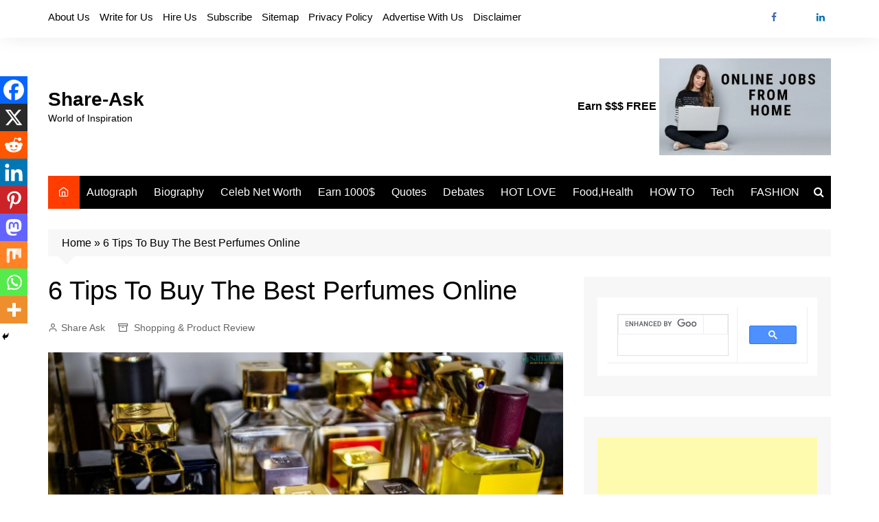

--- FILE ---
content_type: text/html; charset=UTF-8
request_url: https://share-ask.com/6-tips-to-buy-the-best-perfumes-online/
body_size: 34457
content:
		<!doctype html>
		<html lang="en-US">
				<head>
			<meta charset="UTF-8">
			<meta name="viewport" content="width=device-width, initial-scale=1">
			<link rel="profile" href="http://gmpg.org/xfn/11">
			<meta name='robots' content='index, follow, max-image-preview:large, max-snippet:-1, max-video-preview:-1' />
	<style>img:is([sizes="auto" i], [sizes^="auto," i]) { contain-intrinsic-size: 3000px 1500px }</style>
	<link rel="preload" href="https://share-ask.com/wp-content/plugins/rate-my-post/public/css/fonts/ratemypost.ttf" type="font/ttf" as="font" crossorigin="anonymous">
	<!-- This site is optimized with the Yoast SEO Premium plugin v21.2 (Yoast SEO v25.8) - https://yoast.com/wordpress/plugins/seo/ -->
	<title>6 Tips To Buy The Best Perfumes Online - Share-Ask</title>
	<link rel="canonical" href="https://share-ask.com/6-tips-to-buy-the-best-perfumes-online/" />
	<meta property="og:locale" content="en_US" />
	<meta property="og:type" content="article" />
	<meta property="og:title" content="6 Tips To Buy The Best Perfumes Online" />
	<meta property="og:description" content="() Some products are easy to buy online, and perfume isn&#8217;t traditionally one. So, here" />
	<meta property="og:url" content="https://share-ask.com/6-tips-to-buy-the-best-perfumes-online/" />
	<meta property="og:site_name" content="Share-Ask" />
	<meta property="article:publisher" content="https://www.facebook.com/ShareAskConnectsPeople" />
	<meta property="article:author" content="https://www.facebook.com/ShareAskConnectsPeople" />
	<meta property="article:published_time" content="2022-01-13T08:46:53+00:00" />
	<meta property="article:modified_time" content="2024-10-17T13:16:24+00:00" />
	<meta property="og:image" content="https://share-ask.com/wp-content/uploads/2022/01/6-Tips-To-Buy-The-Best-Perfumes-Online.png" />
	<meta property="og:image:width" content="1600" />
	<meta property="og:image:height" content="900" />
	<meta property="og:image:type" content="image/png" />
	<meta name="author" content="Share Ask" />
	<meta name="twitter:card" content="summary_large_image" />
	<meta name="twitter:creator" content="@Shareask" />
	<meta name="twitter:site" content="@shareask" />
	<meta name="twitter:label1" content="Written by" />
	<meta name="twitter:data1" content="Share Ask" />
	<meta name="twitter:label2" content="Est. reading time" />
	<meta name="twitter:data2" content="5 minutes" />
	<!-- / Yoast SEO Premium plugin. -->


		<style>
			.lazyload,
			.lazyloading {
				max-width: 100%;
			}
		</style>
		<style id='wp-block-library-theme-inline-css' type='text/css'>
.wp-block-audio :where(figcaption){color:#555;font-size:13px;text-align:center}.is-dark-theme .wp-block-audio :where(figcaption){color:#ffffffa6}.wp-block-audio{margin:0 0 1em}.wp-block-code{border:1px solid #ccc;border-radius:4px;font-family:Menlo,Consolas,monaco,monospace;padding:.8em 1em}.wp-block-embed :where(figcaption){color:#555;font-size:13px;text-align:center}.is-dark-theme .wp-block-embed :where(figcaption){color:#ffffffa6}.wp-block-embed{margin:0 0 1em}.blocks-gallery-caption{color:#555;font-size:13px;text-align:center}.is-dark-theme .blocks-gallery-caption{color:#ffffffa6}:root :where(.wp-block-image figcaption){color:#555;font-size:13px;text-align:center}.is-dark-theme :root :where(.wp-block-image figcaption){color:#ffffffa6}.wp-block-image{margin:0 0 1em}.wp-block-pullquote{border-bottom:4px solid;border-top:4px solid;color:currentColor;margin-bottom:1.75em}.wp-block-pullquote cite,.wp-block-pullquote footer,.wp-block-pullquote__citation{color:currentColor;font-size:.8125em;font-style:normal;text-transform:uppercase}.wp-block-quote{border-left:.25em solid;margin:0 0 1.75em;padding-left:1em}.wp-block-quote cite,.wp-block-quote footer{color:currentColor;font-size:.8125em;font-style:normal;position:relative}.wp-block-quote:where(.has-text-align-right){border-left:none;border-right:.25em solid;padding-left:0;padding-right:1em}.wp-block-quote:where(.has-text-align-center){border:none;padding-left:0}.wp-block-quote.is-large,.wp-block-quote.is-style-large,.wp-block-quote:where(.is-style-plain){border:none}.wp-block-search .wp-block-search__label{font-weight:700}.wp-block-search__button{border:1px solid #ccc;padding:.375em .625em}:where(.wp-block-group.has-background){padding:1.25em 2.375em}.wp-block-separator.has-css-opacity{opacity:.4}.wp-block-separator{border:none;border-bottom:2px solid;margin-left:auto;margin-right:auto}.wp-block-separator.has-alpha-channel-opacity{opacity:1}.wp-block-separator:not(.is-style-wide):not(.is-style-dots){width:100px}.wp-block-separator.has-background:not(.is-style-dots){border-bottom:none;height:1px}.wp-block-separator.has-background:not(.is-style-wide):not(.is-style-dots){height:2px}.wp-block-table{margin:0 0 1em}.wp-block-table td,.wp-block-table th{word-break:normal}.wp-block-table :where(figcaption){color:#555;font-size:13px;text-align:center}.is-dark-theme .wp-block-table :where(figcaption){color:#ffffffa6}.wp-block-video :where(figcaption){color:#555;font-size:13px;text-align:center}.is-dark-theme .wp-block-video :where(figcaption){color:#ffffffa6}.wp-block-video{margin:0 0 1em}:root :where(.wp-block-template-part.has-background){margin-bottom:0;margin-top:0;padding:1.25em 2.375em}
</style>
<style id='classic-theme-styles-inline-css' type='text/css'>
/*! This file is auto-generated */
.wp-block-button__link{color:#fff;background-color:#32373c;border-radius:9999px;box-shadow:none;text-decoration:none;padding:calc(.667em + 2px) calc(1.333em + 2px);font-size:1.125em}.wp-block-file__button{background:#32373c;color:#fff;text-decoration:none}
</style>
<style id='global-styles-inline-css' type='text/css'>
:root{--wp--preset--aspect-ratio--square: 1;--wp--preset--aspect-ratio--4-3: 4/3;--wp--preset--aspect-ratio--3-4: 3/4;--wp--preset--aspect-ratio--3-2: 3/2;--wp--preset--aspect-ratio--2-3: 2/3;--wp--preset--aspect-ratio--16-9: 16/9;--wp--preset--aspect-ratio--9-16: 9/16;--wp--preset--color--black: #000000;--wp--preset--color--cyan-bluish-gray: #abb8c3;--wp--preset--color--white: #ffffff;--wp--preset--color--pale-pink: #f78da7;--wp--preset--color--vivid-red: #cf2e2e;--wp--preset--color--luminous-vivid-orange: #ff6900;--wp--preset--color--luminous-vivid-amber: #fcb900;--wp--preset--color--light-green-cyan: #7bdcb5;--wp--preset--color--vivid-green-cyan: #00d084;--wp--preset--color--pale-cyan-blue: #8ed1fc;--wp--preset--color--vivid-cyan-blue: #0693e3;--wp--preset--color--vivid-purple: #9b51e0;--wp--preset--gradient--vivid-cyan-blue-to-vivid-purple: linear-gradient(135deg,rgba(6,147,227,1) 0%,rgb(155,81,224) 100%);--wp--preset--gradient--light-green-cyan-to-vivid-green-cyan: linear-gradient(135deg,rgb(122,220,180) 0%,rgb(0,208,130) 100%);--wp--preset--gradient--luminous-vivid-amber-to-luminous-vivid-orange: linear-gradient(135deg,rgba(252,185,0,1) 0%,rgba(255,105,0,1) 100%);--wp--preset--gradient--luminous-vivid-orange-to-vivid-red: linear-gradient(135deg,rgba(255,105,0,1) 0%,rgb(207,46,46) 100%);--wp--preset--gradient--very-light-gray-to-cyan-bluish-gray: linear-gradient(135deg,rgb(238,238,238) 0%,rgb(169,184,195) 100%);--wp--preset--gradient--cool-to-warm-spectrum: linear-gradient(135deg,rgb(74,234,220) 0%,rgb(151,120,209) 20%,rgb(207,42,186) 40%,rgb(238,44,130) 60%,rgb(251,105,98) 80%,rgb(254,248,76) 100%);--wp--preset--gradient--blush-light-purple: linear-gradient(135deg,rgb(255,206,236) 0%,rgb(152,150,240) 100%);--wp--preset--gradient--blush-bordeaux: linear-gradient(135deg,rgb(254,205,165) 0%,rgb(254,45,45) 50%,rgb(107,0,62) 100%);--wp--preset--gradient--luminous-dusk: linear-gradient(135deg,rgb(255,203,112) 0%,rgb(199,81,192) 50%,rgb(65,88,208) 100%);--wp--preset--gradient--pale-ocean: linear-gradient(135deg,rgb(255,245,203) 0%,rgb(182,227,212) 50%,rgb(51,167,181) 100%);--wp--preset--gradient--electric-grass: linear-gradient(135deg,rgb(202,248,128) 0%,rgb(113,206,126) 100%);--wp--preset--gradient--midnight: linear-gradient(135deg,rgb(2,3,129) 0%,rgb(40,116,252) 100%);--wp--preset--font-size--small: 16px;--wp--preset--font-size--medium: 28px;--wp--preset--font-size--large: 32px;--wp--preset--font-size--x-large: 42px;--wp--preset--font-size--larger: 38px;--wp--preset--spacing--20: 0.44rem;--wp--preset--spacing--30: 0.67rem;--wp--preset--spacing--40: 1rem;--wp--preset--spacing--50: 1.5rem;--wp--preset--spacing--60: 2.25rem;--wp--preset--spacing--70: 3.38rem;--wp--preset--spacing--80: 5.06rem;--wp--preset--shadow--natural: 6px 6px 9px rgba(0, 0, 0, 0.2);--wp--preset--shadow--deep: 12px 12px 50px rgba(0, 0, 0, 0.4);--wp--preset--shadow--sharp: 6px 6px 0px rgba(0, 0, 0, 0.2);--wp--preset--shadow--outlined: 6px 6px 0px -3px rgba(255, 255, 255, 1), 6px 6px rgba(0, 0, 0, 1);--wp--preset--shadow--crisp: 6px 6px 0px rgba(0, 0, 0, 1);}:where(.is-layout-flex){gap: 0.5em;}:where(.is-layout-grid){gap: 0.5em;}body .is-layout-flex{display: flex;}.is-layout-flex{flex-wrap: wrap;align-items: center;}.is-layout-flex > :is(*, div){margin: 0;}body .is-layout-grid{display: grid;}.is-layout-grid > :is(*, div){margin: 0;}:where(.wp-block-columns.is-layout-flex){gap: 2em;}:where(.wp-block-columns.is-layout-grid){gap: 2em;}:where(.wp-block-post-template.is-layout-flex){gap: 1.25em;}:where(.wp-block-post-template.is-layout-grid){gap: 1.25em;}.has-black-color{color: var(--wp--preset--color--black) !important;}.has-cyan-bluish-gray-color{color: var(--wp--preset--color--cyan-bluish-gray) !important;}.has-white-color{color: var(--wp--preset--color--white) !important;}.has-pale-pink-color{color: var(--wp--preset--color--pale-pink) !important;}.has-vivid-red-color{color: var(--wp--preset--color--vivid-red) !important;}.has-luminous-vivid-orange-color{color: var(--wp--preset--color--luminous-vivid-orange) !important;}.has-luminous-vivid-amber-color{color: var(--wp--preset--color--luminous-vivid-amber) !important;}.has-light-green-cyan-color{color: var(--wp--preset--color--light-green-cyan) !important;}.has-vivid-green-cyan-color{color: var(--wp--preset--color--vivid-green-cyan) !important;}.has-pale-cyan-blue-color{color: var(--wp--preset--color--pale-cyan-blue) !important;}.has-vivid-cyan-blue-color{color: var(--wp--preset--color--vivid-cyan-blue) !important;}.has-vivid-purple-color{color: var(--wp--preset--color--vivid-purple) !important;}.has-black-background-color{background-color: var(--wp--preset--color--black) !important;}.has-cyan-bluish-gray-background-color{background-color: var(--wp--preset--color--cyan-bluish-gray) !important;}.has-white-background-color{background-color: var(--wp--preset--color--white) !important;}.has-pale-pink-background-color{background-color: var(--wp--preset--color--pale-pink) !important;}.has-vivid-red-background-color{background-color: var(--wp--preset--color--vivid-red) !important;}.has-luminous-vivid-orange-background-color{background-color: var(--wp--preset--color--luminous-vivid-orange) !important;}.has-luminous-vivid-amber-background-color{background-color: var(--wp--preset--color--luminous-vivid-amber) !important;}.has-light-green-cyan-background-color{background-color: var(--wp--preset--color--light-green-cyan) !important;}.has-vivid-green-cyan-background-color{background-color: var(--wp--preset--color--vivid-green-cyan) !important;}.has-pale-cyan-blue-background-color{background-color: var(--wp--preset--color--pale-cyan-blue) !important;}.has-vivid-cyan-blue-background-color{background-color: var(--wp--preset--color--vivid-cyan-blue) !important;}.has-vivid-purple-background-color{background-color: var(--wp--preset--color--vivid-purple) !important;}.has-black-border-color{border-color: var(--wp--preset--color--black) !important;}.has-cyan-bluish-gray-border-color{border-color: var(--wp--preset--color--cyan-bluish-gray) !important;}.has-white-border-color{border-color: var(--wp--preset--color--white) !important;}.has-pale-pink-border-color{border-color: var(--wp--preset--color--pale-pink) !important;}.has-vivid-red-border-color{border-color: var(--wp--preset--color--vivid-red) !important;}.has-luminous-vivid-orange-border-color{border-color: var(--wp--preset--color--luminous-vivid-orange) !important;}.has-luminous-vivid-amber-border-color{border-color: var(--wp--preset--color--luminous-vivid-amber) !important;}.has-light-green-cyan-border-color{border-color: var(--wp--preset--color--light-green-cyan) !important;}.has-vivid-green-cyan-border-color{border-color: var(--wp--preset--color--vivid-green-cyan) !important;}.has-pale-cyan-blue-border-color{border-color: var(--wp--preset--color--pale-cyan-blue) !important;}.has-vivid-cyan-blue-border-color{border-color: var(--wp--preset--color--vivid-cyan-blue) !important;}.has-vivid-purple-border-color{border-color: var(--wp--preset--color--vivid-purple) !important;}.has-vivid-cyan-blue-to-vivid-purple-gradient-background{background: var(--wp--preset--gradient--vivid-cyan-blue-to-vivid-purple) !important;}.has-light-green-cyan-to-vivid-green-cyan-gradient-background{background: var(--wp--preset--gradient--light-green-cyan-to-vivid-green-cyan) !important;}.has-luminous-vivid-amber-to-luminous-vivid-orange-gradient-background{background: var(--wp--preset--gradient--luminous-vivid-amber-to-luminous-vivid-orange) !important;}.has-luminous-vivid-orange-to-vivid-red-gradient-background{background: var(--wp--preset--gradient--luminous-vivid-orange-to-vivid-red) !important;}.has-very-light-gray-to-cyan-bluish-gray-gradient-background{background: var(--wp--preset--gradient--very-light-gray-to-cyan-bluish-gray) !important;}.has-cool-to-warm-spectrum-gradient-background{background: var(--wp--preset--gradient--cool-to-warm-spectrum) !important;}.has-blush-light-purple-gradient-background{background: var(--wp--preset--gradient--blush-light-purple) !important;}.has-blush-bordeaux-gradient-background{background: var(--wp--preset--gradient--blush-bordeaux) !important;}.has-luminous-dusk-gradient-background{background: var(--wp--preset--gradient--luminous-dusk) !important;}.has-pale-ocean-gradient-background{background: var(--wp--preset--gradient--pale-ocean) !important;}.has-electric-grass-gradient-background{background: var(--wp--preset--gradient--electric-grass) !important;}.has-midnight-gradient-background{background: var(--wp--preset--gradient--midnight) !important;}.has-small-font-size{font-size: var(--wp--preset--font-size--small) !important;}.has-medium-font-size{font-size: var(--wp--preset--font-size--medium) !important;}.has-large-font-size{font-size: var(--wp--preset--font-size--large) !important;}.has-x-large-font-size{font-size: var(--wp--preset--font-size--x-large) !important;}
:where(.wp-block-post-template.is-layout-flex){gap: 1.25em;}:where(.wp-block-post-template.is-layout-grid){gap: 1.25em;}
:where(.wp-block-columns.is-layout-flex){gap: 2em;}:where(.wp-block-columns.is-layout-grid){gap: 2em;}
:root :where(.wp-block-pullquote){font-size: 1.5em;line-height: 1.6;}
</style>
<link rel='stylesheet' id='wpo_min-header-0-css' href='https://share-ask.com/wp-content/cache/wpo-minify/1762505034/assets/wpo-minify-header-761769ee.min.css' type='text/css' media='all' />
<script type="text/javascript" src="https://share-ask.com/wp-content/cache/wpo-minify/1762505034/assets/wpo-minify-header-7ac90e35.min.js" id="wpo_min-header-0-js"></script>
<!-- HFCM by 99 Robots - Snippet # 2: GOOGLE ANALYTICS -->
<!-- Google tag (gtag.js) -->
<script async src="https://www.googletagmanager.com/gtag/js?id=G-M81R5GWC0X"></script>
<script>
  window.dataLayer = window.dataLayer || [];
  function gtag(){dataLayer.push(arguments);}
  gtag('js', new Date());

  gtag('config', 'G-M81R5GWC0X');
</script>
<!-- /end HFCM by 99 Robots -->
<!-- HFCM by 99 Robots - Snippet # 3: AHREF -->
<script src="https://analytics.ahrefs.com/analytics.js" data-key="1djXFmq5vQsmZ97I1iBdIA" async></script>
<!-- /end HFCM by 99 Robots -->
		<script>
			document.documentElement.className = document.documentElement.className.replace('no-js', 'js');
		</script>
				<style>
			.no-js img.lazyload {
				display: none;
			}

			figure.wp-block-image img.lazyloading {
				min-width: 150px;
			}

			.lazyload,
			.lazyloading {
				--smush-placeholder-width: 100px;
				--smush-placeholder-aspect-ratio: 1/1;
				width: var(--smush-image-width, var(--smush-placeholder-width)) !important;
				aspect-ratio: var(--smush-image-aspect-ratio, var(--smush-placeholder-aspect-ratio)) !important;
			}

						.lazyload, .lazyloading {
				opacity: 0;
			}

			.lazyloaded {
				opacity: 1;
				transition: opacity 400ms;
				transition-delay: 0ms;
			}

					</style>
		<style>a:hover{text-decoration:none !important;}button,input[type="button"],input[type="reset"],input[type="submit"],.primary-navigation > ul > li.home-btn,.cm_header_lay_three .primary-navigation > ul > li.home-btn,.news_ticker_wrap .ticker_head,#toTop,.section-title h2::after,.sidebar-widget-area .widget .widget-title h2::after,.footer-widget-container .widget .widget-title h2::after,#comments div#respond h3#reply-title::after,#comments h2.comments-title:after,.post_tags a,.owl-carousel .owl-nav button.owl-prev,.owl-carousel .owl-nav button.owl-next,.cm_author_widget .author-detail-link a,.error_foot form input[type="submit"],.widget_search form input[type="submit"],.header-search-container input[type="submit"],.trending_widget_carousel .owl-dots button.owl-dot,.pagination .page-numbers.current,.post-navigation .nav-links .nav-previous a,.post-navigation .nav-links .nav-next a,#comments form input[type="submit"],footer .widget.widget_search form input[type="submit"]:hover,.widget_product_search .woocommerce-product-search button[type="submit"],.woocommerce ul.products li.product .button,.woocommerce .woocommerce-pagination ul.page-numbers li span.current,.woocommerce .product div.summary .cart button.single_add_to_cart_button,.woocommerce .product div.woocommerce-tabs div.panel #reviews #review_form_wrapper .comment-form p.form-submit .submit,.woocommerce .product section.related > h2::after,.woocommerce .cart .button:hover,.woocommerce .cart .button:focus,.woocommerce .cart input.button:hover,.woocommerce .cart input.button:focus,.woocommerce #respond input#submit:hover,.woocommerce #respond input#submit:focus,.woocommerce button.button:hover,.woocommerce button.button:focus,.woocommerce input.button:hover,.woocommerce input.button:focus,.woocommerce #respond input#submit.alt:hover,.woocommerce a.button.alt:hover,.woocommerce button.button.alt:hover,.woocommerce input.button.alt:hover,.woocommerce a.remove:hover,.woocommerce-account .woocommerce-MyAccount-navigation ul li.is-active a,.woocommerce a.button:hover,.woocommerce a.button:focus,.widget_product_tag_cloud .tagcloud a:hover,.widget_product_tag_cloud .tagcloud a:focus,.woocommerce .widget_price_filter .price_slider_wrapper .ui-slider .ui-slider-handle,.error_page_top_portion,.primary-navigation ul li a span.menu-item-description{background-color:#FF3D00}a:hover,.post_title h2 a:hover,.post_title h2 a:focus,.post_meta li a:hover,.post_meta li a:focus,ul.social-icons li a[href*=".com"]:hover::before,.ticker_carousel .owl-nav button.owl-prev i,.ticker_carousel .owl-nav button.owl-next i,.news_ticker_wrap .ticker_items .item a:hover,.news_ticker_wrap .ticker_items .item a:focus,.cm_banner .post_title h2 a:hover,.cm_banner .post_meta li a:hover,.cm_middle_post_widget_one .post_title h2 a:hover,.cm_middle_post_widget_one .post_meta li a:hover,.cm_middle_post_widget_three .post_thumb .post-holder a:hover,.cm_middle_post_widget_three .post_thumb .post-holder a:focus,.cm_middle_post_widget_six .middle_widget_six_carousel .item .card .card_content a:hover,.cm_middle_post_widget_six .middle_widget_six_carousel .item .card .card_content a:focus,.cm_post_widget_twelve .card .post-holder a:hover,.cm_post_widget_twelve .card .post-holder a:focus,.cm_post_widget_seven .card .card_content a:hover,.cm_post_widget_seven .card .card_content a:focus,.copyright_section a:hover,.footer_nav ul li a:hover,.breadcrumb ul li:last-child span,.pagination .page-numbers:hover,#comments ol.comment-list li article footer.comment-meta .comment-metadata span.edit-link a:hover,#comments ol.comment-list li article .reply a:hover,.social-share ul li a:hover,ul.social-icons li a:hover,ul.social-icons li a:focus,.woocommerce ul.products li.product a:hover,.woocommerce ul.products li.product .price,.woocommerce .woocommerce-pagination ul.page-numbers li a.page-numbers:hover,.woocommerce div.product p.price,.woocommerce div.product span.price,.video_section .video_details .post_title h2 a:hover,.primary-navigation.dark li a:hover,footer .footer_inner a:hover,.footer-widget-container ul.post_meta li:hover span,.footer-widget-container ul.post_meta li:hover a,ul.post_meta li a:hover,.cm-post-widget-two .big-card .post-holder .post_title h2 a:hover,.cm-post-widget-two .big-card .post_meta li a:hover,.copyright_section .copyrights a,.breadcrumb ul li a:hover,.breadcrumb ul li a:hover span{color:#FF3D00}.ticker_carousel .owl-nav button.owl-prev,.ticker_carousel .owl-nav button.owl-next,.error_foot form input[type="submit"],.widget_search form input[type="submit"],.pagination .page-numbers:hover,#comments form input[type="submit"],.social-share ul li a:hover,.header-search-container .search-form-entry,.widget_product_search .woocommerce-product-search button[type="submit"],.woocommerce .woocommerce-pagination ul.page-numbers li span.current,.woocommerce .woocommerce-pagination ul.page-numbers li a.page-numbers:hover,.woocommerce a.remove:hover,.ticker_carousel .owl-nav button.owl-prev:hover,.ticker_carousel .owl-nav button.owl-next:hover,footer .widget.widget_search form input[type="submit"]:hover,.trending_widget_carousel .owl-dots button.owl-dot,.the_content blockquote,.widget_tag_cloud .tagcloud a:hover{border-color:#FF3D00}header .mask{background-color:rgba(0,0,0,0.2);}.site-description{color:#000000;}body{font-family:Arial,sans-serif;font-weight:inherit;}h1,h2,h3,h4,h5,h6,.site-title{font-family:Arial,sans-serif;font-weight:inherit;}.entry_cats ul.post-categories li a{background-color:#FF3D00;color:#fff;}.entry_cats ul.post-categories li a:hover{background-color:#010101;color:#fff;}.the_content a{color:#FF3D00;}.the_content a:hover{color:#010101;}.post-display-grid .card_content .cm-post-excerpt{margin-top:15px;}</style><style type="text/css">.recentcomments a{display:inline !important;padding:0 !important;margin:0 !important;}</style>      <meta name="onesignal" content="wordpress-plugin"/>
            <script>

      window.OneSignalDeferred = window.OneSignalDeferred || [];

      OneSignalDeferred.push(function(OneSignal) {
        var oneSignal_options = {};
        window._oneSignalInitOptions = oneSignal_options;

        oneSignal_options['serviceWorkerParam'] = { scope: '/wp-content/plugins/onesignal-free-web-push-notifications/sdk_files/push/onesignal/' };
oneSignal_options['serviceWorkerPath'] = 'OneSignalSDKWorker.js';

        OneSignal.Notifications.setDefaultUrl("https://share-ask.com");

        oneSignal_options['wordpress'] = true;
oneSignal_options['appId'] = 'a6048904-0669-4bff-a91e-18a720c6047c';
oneSignal_options['allowLocalhostAsSecureOrigin'] = true;
oneSignal_options['welcomeNotification'] = { };
oneSignal_options['welcomeNotification']['title'] = "";
oneSignal_options['welcomeNotification']['message'] = "";
oneSignal_options['path'] = "https://share-ask.com/wp-content/plugins/onesignal-free-web-push-notifications/sdk_files/";
oneSignal_options['safari_web_id'] = "web.onesignal.auto.38b1a4de-a361-440e-ae28-b71c05790af2";
oneSignal_options['promptOptions'] = { };
oneSignal_options['notifyButton'] = { };
oneSignal_options['notifyButton']['enable'] = true;
oneSignal_options['notifyButton']['position'] = 'bottom-right';
oneSignal_options['notifyButton']['theme'] = 'default';
oneSignal_options['notifyButton']['size'] = 'medium';
oneSignal_options['notifyButton']['showCredit'] = true;
oneSignal_options['notifyButton']['text'] = {};
              OneSignal.init(window._oneSignalInitOptions);
              OneSignal.Slidedown.promptPush()      });

      function documentInitOneSignal() {
        var oneSignal_elements = document.getElementsByClassName("OneSignal-prompt");

        var oneSignalLinkClickHandler = function(event) { OneSignal.Notifications.requestPermission(); event.preventDefault(); };        for(var i = 0; i < oneSignal_elements.length; i++)
          oneSignal_elements[i].addEventListener('click', oneSignalLinkClickHandler, false);
      }

      if (document.readyState === 'complete') {
           documentInitOneSignal();
      }
      else {
           window.addEventListener("load", function(event){
               documentInitOneSignal();
          });
      }
    </script>
<link rel="icon" href="https://share-ask.com/wp-content/uploads/2025/08/cropped-FAVICON-32x32.png" sizes="32x32" />
<link rel="icon" href="https://share-ask.com/wp-content/uploads/2025/08/cropped-FAVICON-192x192.png" sizes="192x192" />
<link rel="apple-touch-icon" href="https://share-ask.com/wp-content/uploads/2025/08/cropped-FAVICON-180x180.png" />
<meta name="msapplication-TileImage" content="https://share-ask.com/wp-content/uploads/2025/08/cropped-FAVICON-270x270.png" />
		<style type="text/css" id="wp-custom-css">
			.page-template-full-width .content-area {
    width: 100%;
    margin: 0px;
    border: 0px;
    padding: 0px;
}
 
.page-template-full-width .site {
margin:0px;
}


.copyright_section {
    padding-top: 30px;
    DISPLAY: NONE;
}		</style>
				</head>
				<body class="wp-singular post-template-default single single-post postid-55364 single-format-standard wp-embed-responsive wp-theme-cream-magazine wp-child-theme-cream-magazine-child cm-mobile-content-sidebar right-sidebar fpt-template-cream-magazine">
						<a class="skip-link screen-reader-text" href="#content">Skip to content</a>
				<div class="page-wrapper">
		<header class="general-header cm-header-style-one">
			<div class="top-header">
			<div class="cm-container">
				<div class="row">
					<div class="cm-col-lg-8 cm-col-md-7 cm-col-12">
						<div class="top-header-left">
							<ul id="menu-x" class="menu"><li id="menu-item-58514" class="menu-item menu-item-type-post_type menu-item-object-page menu-item-58514"><a href="https://share-ask.com/about-us/">About Us</a></li>
<li id="menu-item-53668" class="menu-item menu-item-type-post_type menu-item-object-page menu-item-53668"><a href="https://share-ask.com/write-for-us-2/">Write for Us</a></li>
<li id="menu-item-62563" class="menu-item menu-item-type-post_type menu-item-object-page menu-item-62563"><a href="https://share-ask.com/seo-writing-services/">Hire Us</a></li>
<li id="menu-item-53669" class="menu-item menu-item-type-post_type menu-item-object-page menu-item-53669"><a href="https://share-ask.com/subscribe/">Subscribe</a></li>
<li id="menu-item-53670" class="menu-item menu-item-type-custom menu-item-object-custom menu-item-53670"><a href="https://share-ask.com/sitemap_index.xml">Sitemap</a></li>
<li id="menu-item-54874" class="menu-item menu-item-type-post_type menu-item-object-page menu-item-privacy-policy menu-item-54874"><a rel="privacy-policy" href="https://share-ask.com/privacy-policy-privacy-terms/">Privacy Policy</a></li>
<li id="menu-item-54875" class="menu-item menu-item-type-post_type menu-item-object-page menu-item-54875"><a href="https://share-ask.com/advertise-with-us-advertise-with-share-ask/">Advertise With Us</a></li>
<li id="menu-item-61686" class="menu-item menu-item-type-post_type menu-item-object-page menu-item-61686"><a href="https://share-ask.com/disclaimer/">Disclaimer</a></li>
</ul>						</div><!-- .top-header-left -->
					</div><!-- col -->
					<div class="cm-col-lg-4 cm-col-md-5 cm-col-12">
						<div class="top-header-social-links">
									<ul class="social-icons">
							<li>
					<a
						href="https://www.facebook.com/ShareAskConnectsPeople/"
													target="_blank"
												 class="external" rel="nofollow">Facebook</a></li>
								<li>
					<a
						href="https://x.com/shareask"
													target="_blank"
												 class="external" rel="nofollow">Twitter</a></li>
								<li>
					<a
						href="https://www.linkedin.com/company/100048779/admin?lipi=urn%3Ali%3Apage%3Ad_flagship3_profile_view_base%3B3ojKQG%2BoQEWnGl3QLOSKjQ%3D%3D"
													target="_blank"
												 class="external" rel="nofollow">Linkedin</a></li>
						</ul>
								</div><!-- .top-header-social-links -->
					</div><!-- .col -->
				</div><!-- .row -->
			</div><!-- .cm-container -->
		</div><!-- .top-header -->
		<div class="cm-container">
		<div class="logo-container">
			<div class="row align-items-center">
				<div class="cm-col-lg-4 cm-col-12">
							<div class="logo">
								<span class="site-title"><a href="https://share-ask.com/" rel="home">Share-Ask</a></span>
										<p class="site-description">World of Inspiration</p>
							</div><!-- .logo -->
						</div><!-- .col -->
									<div class="cm-col-lg-8 cm-col-12">
						<div class="advertisement-area">
							<div id="custom_html-31" class="widget_text widget widget_custom_html"><div class="textwidget custom-html-widget">
<a href="https://share-ask.com/are-you-looking-for-a-real-online-job/"><b style="text-align:center;">Earn $$$ FREE
	</b><img data-src="https://share-ask.com/wp-content/uploads/2022/11/onlinejob-1.jpg" width="250px" height="100px" src="[data-uri]" class="lazyload" style="--smush-placeholder-width: 250px; --smush-placeholder-aspect-ratio: 250/100;"></a></div></div>						</div><!-- .advertisement-area -->
					</div><!-- .col -->
							</div><!-- .row -->
		</div><!-- .logo-container -->
		<nav class="main-navigation">
			<div id="main-nav" class="primary-navigation">
				<ul id="menu-c" class=""><li class="home-btn"><a href="https://share-ask.com/"><i class="feather icon-home" aria-hidden="true"></i></a></li><li id="menu-item-55217" class="menu-item menu-item-type-taxonomy menu-item-object-category menu-item-55217"><a href="https://share-ask.com/category/autograph/">Autograph</a></li>
<li id="menu-item-58320" class="menu-item menu-item-type-taxonomy menu-item-object-category menu-item-58320"><a href="https://share-ask.com/category/biography/">Biography</a></li>
<li id="menu-item-62629" class="menu-item menu-item-type-taxonomy menu-item-object-category menu-item-62629"><a href="https://share-ask.com/category/celebrity-net-worth/">Celeb Net Worth</a></li>
<li id="menu-item-65293" class="menu-item menu-item-type-post_type menu-item-object-post menu-item-65293"><a href="https://share-ask.com/how-to-easily-earn-1000-per-month-by-running-website/">Earn 1000$</a></li>
<li id="menu-item-53580" class="menu-item menu-item-type-taxonomy menu-item-object-category menu-item-53580"><a href="https://share-ask.com/category/quotes/">Quotes</a></li>
<li id="menu-item-53581" class="menu-item menu-item-type-taxonomy menu-item-object-category menu-item-53581"><a href="https://share-ask.com/category/debates/">Debates</a></li>
<li id="menu-item-53582" class="menu-item menu-item-type-taxonomy menu-item-object-category menu-item-53582"><a href="https://share-ask.com/category/relationshipsfamilylife/">HOT LOVE</a></li>
<li id="menu-item-53583" class="menu-item menu-item-type-taxonomy menu-item-object-category menu-item-53583"><a href="https://share-ask.com/category/health-how-to/">Food,Health</a></li>
<li id="menu-item-53586" class="menu-item menu-item-type-taxonomy menu-item-object-category menu-item-53586"><a href="https://share-ask.com/category/education-and-reference/">HOW TO</a></li>
<li id="menu-item-53585" class="menu-item menu-item-type-taxonomy menu-item-object-category menu-item-53585"><a href="https://share-ask.com/category/tech-guide/">Tech</a></li>
<li id="menu-item-53587" class="menu-item menu-item-type-taxonomy menu-item-object-category menu-item-53587"><a href="https://share-ask.com/category/fashion-and-beauty/">FASHION</a></li>
</ul>			</div><!-- .primary-navigation -->
			<div class="header-search-container">
				<div class="search-form-entry">
					<form role="search" class="cm-search-form" method="get" action="https://share-ask.com/"><input type="search" name="s" placeholder="Search..." value="" ><button type="submit" class="cm-submit-btn"><i class="feather icon-search"></i></button></form>				</div><!-- .search-form-entry -->
			</div><!-- .search-container -->
		</nav><!-- .main-navigation -->
	</div><!-- .cm-container -->
</header><!-- .general-header -->
<div id="content" class="site-content">
	<div class="cm-container">
	<div class="inner-page-wrapper">
		<div id="primary" class="content-area">
			<main id="main" class="site-main">
				<div class="cm_post_page_lay_wrap">
								<div class="breadcrumb  yoast-breadcrumb">
				<span><span><a href="https://share-ask.com/">Home</a></span> » <span class="breadcrumb_last" aria-current="page">6 Tips To Buy The Best Perfumes Online</span></span>			</div>
								<div class="single-container">
						<div class="row">  
							<div class="cm-col-lg-8 cm-col-12 sticky_portion cm-order-1-mobile-tablet">
								<div class="content-entry">
	<article id="post-55364" class="post-detail post-55364 post type-post status-publish format-standard has-post-thumbnail hentry category-shopping-product-review">
		<div class="the_title">
			<h1>6 Tips To Buy The Best Perfumes Online</h1>
		</div><!-- .the_title -->
					<div class="cm-post-meta">
				<ul class="post_meta">
											<li class="post_author">
							<a href="https://share-ask.com/author/admin_p61758wh/">Share Ask</a>
						</li><!-- .post_author -->
													<li class="entry_cats">
								<a href="https://share-ask.com/category/shopping-product-review/" rel="category tag">Shopping &amp; Product Review</a>							</li><!-- .entry_cats -->
											</ul><!-- .post_meta -->
			</div><!-- .meta -->
									<div class="post_thumb">
					<figure>
					<img width="1600" height="900" src="https://share-ask.com/wp-content/uploads/2022/01/6-Tips-To-Buy-The-Best-Perfumes-Online.png" class="attachment-full size-full wp-post-image" alt="6 Tips To Buy The Best Perfumes Online" decoding="async" fetchpriority="high" srcset="https://share-ask.com/wp-content/uploads/2022/01/6-Tips-To-Buy-The-Best-Perfumes-Online.png 1600w, https://share-ask.com/wp-content/uploads/2022/01/6-Tips-To-Buy-The-Best-Perfumes-Online-768x432.png 768w, https://share-ask.com/wp-content/uploads/2022/01/6-Tips-To-Buy-The-Best-Perfumes-Online-1536x864.png 1536w, https://share-ask.com/wp-content/uploads/2022/01/6-Tips-To-Buy-The-Best-Perfumes-Online-800x450.png 800w, https://share-ask.com/wp-content/uploads/2022/01/6-Tips-To-Buy-The-Best-Perfumes-Online-150x84.png 150w" sizes="(max-width: 1600px) 100vw, 1600px" />					</figure>
				</div>
						<div class="the_content">
			<!-- FeedbackWP Plugin - Results Widget --><div  class="rmp-results-widget js-rmp-results-widget js-rmp-results-widget--55364 rmp-results-widget--not-rated"  data-post-id="55364">  <div class="rmp-results-widget__visual-rating">    <i class="js-rmp-results-icon rmp-icon rmp-icon--ratings rmp-icon--star "></i><i class="js-rmp-results-icon rmp-icon rmp-icon--ratings rmp-icon--star "></i><i class="js-rmp-results-icon rmp-icon rmp-icon--ratings rmp-icon--star "></i><i class="js-rmp-results-icon rmp-icon rmp-icon--ratings rmp-icon--star "></i><i class="js-rmp-results-icon rmp-icon rmp-icon--ratings rmp-icon--star "></i>  </div>  <div class="rmp-results-widget__avg-rating">    <span class="js-rmp-avg-rating">          </span>  </div>  <div class="rmp-results-widget__vote-count">    (<span class="js-rmp-vote-count"></span>)  </div></div>
<p>Some products are easy to buy online, and perfume isn&#8217;t traditionally one. So, here is how to discover your next signature scent without smelling it first. Shopping for fragrances online might be tricky, and the scent is so personal that even if you get a glowing recommendation from someone when it gets on your skin.&nbsp;</p>



<p>Sometimes it might be possible that it may not end up suiting your taste. If you want to bypass the mainstream fragrance of your niche ones, it can be not easy to find a place to test the fragrance first. Also, this is where the internet comes in, and not only do you order pretty fragrances online, but you also find various affordable samples and fragrances lines.&nbsp;</p>



<p>Shopping online for perfumes can be tricky, and to state the obvious, you can&#8217;t smell the scent when purchasing it online. And once you get over that, you find seamless options, and there is so much out there. It can be difficult to know where to start, what to look and who to trust.&nbsp;</p>



<p><strong>In this guide, we have compiled the best tips of what to look for when buying perfumes online:</strong></p>



<p><strong>1: Reference with your existing perfume</strong></p>



<p>To get the best inspiration, one can look at the perfume you are already wearing. What notes or what fragrance group is it formed from? You may discover that you carry several floral fragrances in which you should probably stick to that group. However, if you are unsure what notes your existing portfolio includes, you can strike through <a href="https://samawa.ae/collections/perfume-spray" class="external" rel="nofollow" target="_blank"><strong>buy perfume online</strong></a> and get the best online perfumes that suit your needs.&nbsp;</p>



<div style="clear:both; margin-top:0em; margin-bottom:1em;"><a href="https://share-ask.com/six-reasons-to-call-for-an-ac-repair-service-in-houston/" target="_blank" rel="dofollow" class="u790488804e6438eb8401ee8e6512625a"><!-- INLINE RELATED POSTS 1/3 //--><style> .u790488804e6438eb8401ee8e6512625a { padding:0px; margin: 0; padding-top:1em!important; padding-bottom:1em!important; width:100%; display: block; font-weight:bold; background-color:#FFFFFF; border:0!important; border-left:4px solid #464646!important; text-decoration:none; } .u790488804e6438eb8401ee8e6512625a:active, .u790488804e6438eb8401ee8e6512625a:hover { opacity: 1; transition: opacity 250ms; webkit-transition: opacity 250ms; text-decoration:none; } .u790488804e6438eb8401ee8e6512625a { transition: background-color 250ms; webkit-transition: background-color 250ms; opacity: 1; transition: opacity 250ms; webkit-transition: opacity 250ms; } .u790488804e6438eb8401ee8e6512625a .ctaText { font-weight:bold; color:#464646; text-decoration:none; font-size: 16px; } .u790488804e6438eb8401ee8e6512625a .postTitle { color:#D35400; text-decoration: underline!important; font-size: 16px; } .u790488804e6438eb8401ee8e6512625a:hover .postTitle { text-decoration: underline!important; } </style><div style="padding-left:1em; padding-right:1em;"><span class="ctaText">MUST READ</span>&nbsp; <span class="postTitle">Six Reasons to Call for an AC Repair Service in Houston</span></div></a></div><p><strong>2: Read Reviews</strong></p>



<p>Indeed, you won&#8217;t have the same option as the rest of the online community, but reading reviews can help you get a feeling of the best fragrances. If people say that perfume is too strong and you like lighter aromas, it&#8217;s probably not the cologne for you. Thus, before purchasing fragrances, you must read reviews and get an idea.&nbsp;</p>



<p><strong>3: Know what you like</strong></p>



<p>You need to understand what you are going to prefer the most. Choosing the right perfumes is great for you and others. Also, the fragrance remains for longer hours, and if you like stronger, long-lasting perfumes and are thinking<strong> </strong><a href="https://samawa.ae/" class="external" rel="nofollow" target="_blank"><strong>where to buy original perfumes in Dubai</strong></a><strong>,</strong> then search it on the social media networks and get the best perfume online.&nbsp;</p>



<p><strong>4: Purchase from Brand certified stores</strong></p>



<p>So, instead of randomly purchasing scents from stores offering you low costs, then you should only buy branded perfumes online from certified stores. This will help in reducing your worries about getting fake perfume online.&nbsp;</p>



<p>Apart from this, you can also shop directly from the best perfume brand website for any of your favourite scents. Also, it is better to spend a little more instead of venturing to stores that allure customers with low prices.&nbsp;</p>



<p><strong>5: Use Scent Matcher</strong></p>



<p>However, a good online perfume store always has scent matcher software. Thus, you can take help in order to know which perfumes are best suitable for you and available on the website. These are very simple objective questions based on your choice, the perfume you like, and the notes you would like to get the best scent match.&nbsp;</p>



<p>However, these are not 100% accurate, and they can give you a basic idea of a perfume that might interest you. Also, you can consult the customer care executives to know more about the perfume options available according to the one you want.&nbsp;&nbsp;</p>



<div style="clear:both; margin-top:0em; margin-bottom:1em;"><a href="https://share-ask.com/select-the-perfect-birthday-present-for-your-man/" target="_blank" rel="dofollow" class="ub17dcda5ba3828479c4d839b5376dbe5"><!-- INLINE RELATED POSTS 2/3 //--><style> .ub17dcda5ba3828479c4d839b5376dbe5 { padding:0px; margin: 0; padding-top:1em!important; padding-bottom:1em!important; width:100%; display: block; font-weight:bold; background-color:#FFFFFF; border:0!important; border-left:4px solid #464646!important; text-decoration:none; } .ub17dcda5ba3828479c4d839b5376dbe5:active, .ub17dcda5ba3828479c4d839b5376dbe5:hover { opacity: 1; transition: opacity 250ms; webkit-transition: opacity 250ms; text-decoration:none; } .ub17dcda5ba3828479c4d839b5376dbe5 { transition: background-color 250ms; webkit-transition: background-color 250ms; opacity: 1; transition: opacity 250ms; webkit-transition: opacity 250ms; } .ub17dcda5ba3828479c4d839b5376dbe5 .ctaText { font-weight:bold; color:#464646; text-decoration:none; font-size: 16px; } .ub17dcda5ba3828479c4d839b5376dbe5 .postTitle { color:#D35400; text-decoration: underline!important; font-size: 16px; } .ub17dcda5ba3828479c4d839b5376dbe5:hover .postTitle { text-decoration: underline!important; } </style><div style="padding-left:1em; padding-right:1em;"><span class="ctaText">MUST READ</span>&nbsp; <span class="postTitle">5 Useful Tips to Select the Perfect Birthday Present for Your Man</span></div></a></div><p><strong>6: Get Small Bottles</strong></p>



<p>Rather than buying a standard fragrance bottle, you should put resources into more modest ones to attempt an aroma. If the brand gives example bottles, you can get them as they are more attainable. Nonetheless, if not, get smaller than normal scent bottles.&nbsp;</p>



<p>These fragrances are more reasonable, and you can heft them around with you to attempt the fragrance in each climate. Purchasing these won&#8217;t beg to be spent yet assist you with investigating new fragrances.</p>



<p>Since visiting a store to purchase aroma and smelling scent in the store these days is becoming a little hazardous, online aroma stores are your best pick.&nbsp;</p>



<p>Follow these hacks while investigating aromas, and you can, without much of a stretch, get a decent scent from Branded Fragrance Shop on the web. You can likewise evaluate the local aroma stores assuming that you need something else.</p>



<p>Nearby scent brands focus harder on client experience. You can get extraordinary fragrances with them at a reasonable cost. They can send over the analyzers to your place with the goal that you can pick an aroma or purchase a little container to test the fragrance. Purchasing aroma online isn&#8217;t super complicated. When investigating fragrance shops in the domain list, you should be somehow more cautious, and act mindful of your decisions.</p>



<p><strong>Conclusion</strong></p>



<p>There are three notes on an aroma, and each note makes an elegant scent not the same as the other. So, it is vital to realise what the notes of hot selling aromas are about because it portrays the fragrance. However, the base note stays for over 6 hours, the top note stays for 5-15 minutes, and the heart notes labor for 20-an hour.</p>



<div style="clear:both; margin-top:0em; margin-bottom:1em;"><a href="https://share-ask.com/a-full-guide-for-choosing-and-buying-wedding-flowers/" target="_blank" rel="dofollow" class="u208150dc97af460f56a2148fb90a9f9c"><!-- INLINE RELATED POSTS 3/3 //--><style> .u208150dc97af460f56a2148fb90a9f9c { padding:0px; margin: 0; padding-top:1em!important; padding-bottom:1em!important; width:100%; display: block; font-weight:bold; background-color:#FFFFFF; border:0!important; border-left:4px solid #464646!important; text-decoration:none; } .u208150dc97af460f56a2148fb90a9f9c:active, .u208150dc97af460f56a2148fb90a9f9c:hover { opacity: 1; transition: opacity 250ms; webkit-transition: opacity 250ms; text-decoration:none; } .u208150dc97af460f56a2148fb90a9f9c { transition: background-color 250ms; webkit-transition: background-color 250ms; opacity: 1; transition: opacity 250ms; webkit-transition: opacity 250ms; } .u208150dc97af460f56a2148fb90a9f9c .ctaText { font-weight:bold; color:#464646; text-decoration:none; font-size: 16px; } .u208150dc97af460f56a2148fb90a9f9c .postTitle { color:#D35400; text-decoration: underline!important; font-size: 16px; } .u208150dc97af460f56a2148fb90a9f9c:hover .postTitle { text-decoration: underline!important; } </style><div style="padding-left:1em; padding-right:1em;"><span class="ctaText">MUST READ</span>&nbsp; <span class="postTitle">A Full Guide for Choosing and Buying Wedding Flowers</span></div></a></div><p><strong>The absolute most famous classifications that extravagance aroma brands in India advance include:</strong></p>



<p><strong>1: Botanical</strong></p>



<p><strong>2: Oriental</strong></p>



<p><strong>Botanical: Soft and Subtle</strong></p>



<p>Botanical scents are the most well-known gathering of fragrance families with notes of blossoms. Botanical scents are most frequently delicate and unobtrusive, ideal for ladies who are open to being extremely female. The notes connected with this class incorporate fragrances that reach from jasmine, lilies to even roses.</p>



<p>Botanical mixes are likewise accessible, blends of blossoms and flavors like cinnamon, vanilla, and nutmeg. These delicate, subtle, and heartfelt scents promise you to keep the soul of spring alive.</p>



<p><strong>Oriental: Big and Bold</strong></p>



<p>Oriental aromas are large and strong and address one more classification of notes while looking for luxurious fragrances on the web. Oriental aromas family comprises rich, intriguing fragrances. These kinds of aromas are ideal for ladies who aren&#8217;t bashful with regards to making their quality felt when they stroll into a room sure, wonderful and strong.</p>



<p>The notes for oriental fragrances comprise nutmeg, vanilla, coriander, and musk, to give some examples. These colourful, inebriating and regularly sexy scents are great for ladies of today.</p>
<!-- FeedbackWP Plugin --><div  class="rmp-widgets-container rmp-wp-plugin rmp-main-container js-rmp-widgets-container js-rmp-widgets-container--55364 "  data-post-id="55364">    <!-- Rating widget -->  <div class="rmp-rating-widget js-rmp-rating-widget">          <p class="rmp-heading rmp-heading--title">        How useful was this post?      </p>              <p class="rmp-heading rmp-heading--subtitle">        Click on a star to rate it!      </p>        <div class="rmp-rating-widget__icons">      <ul class="rmp-rating-widget__icons-list js-rmp-rating-icons-list">                  <li class="rmp-rating-widget__icons-list__icon js-rmp-rating-item" data-descriptive-rating="Not at all useful" data-value="1">              <i class="js-rmp-rating-icon rmp-icon rmp-icon--ratings rmp-icon--star "></i>          </li>                  <li class="rmp-rating-widget__icons-list__icon js-rmp-rating-item" data-descriptive-rating="Somewhat useful" data-value="2">              <i class="js-rmp-rating-icon rmp-icon rmp-icon--ratings rmp-icon--star "></i>          </li>                  <li class="rmp-rating-widget__icons-list__icon js-rmp-rating-item" data-descriptive-rating="Useful" data-value="3">              <i class="js-rmp-rating-icon rmp-icon rmp-icon--ratings rmp-icon--star "></i>          </li>                  <li class="rmp-rating-widget__icons-list__icon js-rmp-rating-item" data-descriptive-rating="Fairly useful" data-value="4">              <i class="js-rmp-rating-icon rmp-icon rmp-icon--ratings rmp-icon--star "></i>          </li>                  <li class="rmp-rating-widget__icons-list__icon js-rmp-rating-item" data-descriptive-rating="Very useful" data-value="5">              <i class="js-rmp-rating-icon rmp-icon rmp-icon--ratings rmp-icon--star "></i>          </li>              </ul>    </div>    <p class="rmp-rating-widget__hover-text js-rmp-hover-text"></p>    <button class="rmp-rating-widget__submit-btn rmp-btn js-submit-rating-btn">      Submit Rating    </button>    <p class="rmp-rating-widget__results js-rmp-results rmp-rating-widget__results--hidden">          </p>    <p class="rmp-rating-widget__not-rated js-rmp-not-rated ">          </p>    <p class="rmp-rating-widget__msg js-rmp-msg"></p>  </div>  <!--Structured data -->        <!-- Social widget -->    <div class="rmp-social-widget js-rmp-social-widget">  <p class="rmp-heading rmp-heading--title">    As you found this post useful...  </p>  <p class="rmp-heading rmp-heading--subtitle">    Follow us on social media!  </p>    <div class="rmp-social-widget__icons-container">          <!-- Social follow widget -->              <a target="_blank" rel="nofollow noreferrer noopener" href="https://www.facebook.com/ShareAskConnectsPeople" class="rmp-icon rmp-icon--facebook rmp-icon--social external"></a>                    <a target="_blank" rel="nofollow noreferrer noopener" href="https://in.pinterest.com/personalfin8/" class="rmp-icon rmp-icon--pinterest rmp-icon--social external"></a>                                      <a target="_blank" rel="nofollow noreferrer noopener" href="https://twitter.com/shareask" class="rmp-icon rmp-icon--twitter rmp-icon--social external"></a>                </div> <!--  .rmp-social-widget__icons-container -->  </div> <!--  .rmp-social-widget -->      </div><div class="post-views content-post post-55364 entry-meta load-static">
				<span class="post-views-icon dashicons dashicons-chart-bar"></span> <span class="post-views-label">Post Views:</span> <span class="post-views-count">1,796</span>
			</div><div class='heateor_sss_sharing_container heateor_sss_vertical_sharing heateor_sss_bottom_sharing' style='width:44px;left: -10px;top: 100px;-webkit-box-shadow:none;box-shadow:none;' data-heateor-sss-href='https://share-ask.com/6-tips-to-buy-the-best-perfumes-online/'><div class="heateor_sss_sharing_ul"><a aria-label="Facebook" class="heateor_sss_facebook external" href="https://www.facebook.com/sharer/sharer.php?u=https%3A%2F%2Fshare-ask.com%2F6-tips-to-buy-the-best-perfumes-online%2F" title="Facebook" rel="nofollow noopener" target="_blank" style="font-size:32px!important;box-shadow:none;display:inline-block;vertical-align:middle"><span class="heateor_sss_svg" style="background-color:#0765FE;width:40px;height:40px;margin:0;display:inline-block;opacity:1;float:left;font-size:32px;box-shadow:none;display:inline-block;font-size:16px;padding:0 4px;vertical-align:middle;background-repeat:repeat;overflow:hidden;padding:0;cursor:pointer;box-sizing:content-box"><svg style="display:block;" focusable="false" aria-hidden="true" xmlns="http://www.w3.org/2000/svg" width="100%" height="100%" viewBox="0 0 32 32"><path fill="#fff" d="M28 16c0-6.627-5.373-12-12-12S4 9.373 4 16c0 5.628 3.875 10.35 9.101 11.647v-7.98h-2.474V16H13.1v-1.58c0-4.085 1.849-5.978 5.859-5.978.76 0 2.072.15 2.608.298v3.325c-.283-.03-.775-.045-1.386-.045-1.967 0-2.728.745-2.728 2.683V16h3.92l-.673 3.667h-3.247v8.245C23.395 27.195 28 22.135 28 16Z"></path></svg></span></a><a aria-label="X" class="heateor_sss_button_x" href="https://twitter.com/intent/tweet?text=6%20Tips%20To%20Buy%20The%20Best%20Perfumes%20Online&url=https%3A%2F%2Fshare-ask.com%2F6-tips-to-buy-the-best-perfumes-online%2F" title="X" rel="nofollow noopener" target="_blank" style="font-size:32px!important;box-shadow:none;display:inline-block;vertical-align:middle"><span class="heateor_sss_svg heateor_sss_s__default heateor_sss_s_x" style="background-color:#2a2a2a;width:40px;height:40px;margin:0;display:inline-block;opacity:1;float:left;font-size:32px;box-shadow:none;display:inline-block;font-size:16px;padding:0 4px;vertical-align:middle;background-repeat:repeat;overflow:hidden;padding:0;cursor:pointer;box-sizing:content-box"><svg width="100%" height="100%" style="display:block;" focusable="false" aria-hidden="true" xmlns="http://www.w3.org/2000/svg" viewBox="0 0 32 32"><path fill="#fff" d="M21.751 7h3.067l-6.7 7.658L26 25.078h-6.172l-4.833-6.32-5.531 6.32h-3.07l7.167-8.19L6 7h6.328l4.37 5.777L21.75 7Zm-1.076 16.242h1.7L11.404 8.74H9.58l11.094 14.503Z"></path></svg></span></a><a aria-label="Reddit" class="heateor_sss_button_reddit" href="https://reddit.com/submit?url=https%3A%2F%2Fshare-ask.com%2F6-tips-to-buy-the-best-perfumes-online%2F&title=6%20Tips%20To%20Buy%20The%20Best%20Perfumes%20Online" title="Reddit" rel="nofollow noopener" target="_blank" style="font-size:32px!important;box-shadow:none;display:inline-block;vertical-align:middle"><span class="heateor_sss_svg heateor_sss_s__default heateor_sss_s_reddit" style="background-color:#ff5700;width:40px;height:40px;margin:0;display:inline-block;opacity:1;float:left;font-size:32px;box-shadow:none;display:inline-block;font-size:16px;padding:0 4px;vertical-align:middle;background-repeat:repeat;overflow:hidden;padding:0;cursor:pointer;box-sizing:content-box"><svg style="display:block;" focusable="false" aria-hidden="true" xmlns="http://www.w3.org/2000/svg" width="100%" height="100%" viewBox="-3.5 -3.5 39 39"><path d="M28.543 15.774a2.953 2.953 0 0 0-2.951-2.949 2.882 2.882 0 0 0-1.9.713 14.075 14.075 0 0 0-6.85-2.044l1.38-4.349 3.768.884a2.452 2.452 0 1 0 .24-1.176l-4.274-1a.6.6 0 0 0-.709.4l-1.659 5.224a14.314 14.314 0 0 0-7.316 2.029 2.908 2.908 0 0 0-1.872-.681 2.942 2.942 0 0 0-1.618 5.4 5.109 5.109 0 0 0-.062.765c0 4.158 5.037 7.541 11.229 7.541s11.22-3.383 11.22-7.541a5.2 5.2 0 0 0-.053-.706 2.963 2.963 0 0 0 1.427-2.51zm-18.008 1.88a1.753 1.753 0 0 1 1.73-1.74 1.73 1.73 0 0 1 1.709 1.74 1.709 1.709 0 0 1-1.709 1.711 1.733 1.733 0 0 1-1.73-1.711zm9.565 4.968a5.573 5.573 0 0 1-4.081 1.272h-.032a5.576 5.576 0 0 1-4.087-1.272.6.6 0 0 1 .844-.854 4.5 4.5 0 0 0 3.238.927h.032a4.5 4.5 0 0 0 3.237-.927.6.6 0 1 1 .844.854zm-.331-3.256a1.726 1.726 0 1 1 1.709-1.712 1.717 1.717 0 0 1-1.712 1.712z" fill="#fff"/></svg></span></a><a aria-label="Linkedin" class="heateor_sss_button_linkedin external" href="https://www.linkedin.com/sharing/share-offsite/?url=https%3A%2F%2Fshare-ask.com%2F6-tips-to-buy-the-best-perfumes-online%2F" title="Linkedin" rel="nofollow noopener" target="_blank" style="font-size:32px!important;box-shadow:none;display:inline-block;vertical-align:middle"><span class="heateor_sss_svg heateor_sss_s__default heateor_sss_s_linkedin" style="background-color:#0077b5;width:40px;height:40px;margin:0;display:inline-block;opacity:1;float:left;font-size:32px;box-shadow:none;display:inline-block;font-size:16px;padding:0 4px;vertical-align:middle;background-repeat:repeat;overflow:hidden;padding:0;cursor:pointer;box-sizing:content-box"><svg style="display:block;" focusable="false" aria-hidden="true" xmlns="http://www.w3.org/2000/svg" width="100%" height="100%" viewBox="0 0 32 32"><path d="M6.227 12.61h4.19v13.48h-4.19V12.61zm2.095-6.7a2.43 2.43 0 0 1 0 4.86c-1.344 0-2.428-1.09-2.428-2.43s1.084-2.43 2.428-2.43m4.72 6.7h4.02v1.84h.058c.56-1.058 1.927-2.176 3.965-2.176 4.238 0 5.02 2.792 5.02 6.42v7.395h-4.183v-6.56c0-1.564-.03-3.574-2.178-3.574-2.18 0-2.514 1.7-2.514 3.46v6.668h-4.187V12.61z" fill="#fff"></path></svg></span></a><a aria-label="Pinterest" class="heateor_sss_button_pinterest" href="https://share-ask.com/6-tips-to-buy-the-best-perfumes-online/" onclick="event.preventDefault();javascript:void( (function() {var e=document.createElement('script' );e.setAttribute('type','text/javascript' );e.setAttribute('charset','UTF-8' );e.setAttribute('src','//assets.pinterest.com/js/pinmarklet.js?r='+Math.random()*99999999);document.body.appendChild(e)})());" title="Pinterest" rel="noopener" style="font-size:32px!important;box-shadow:none;display:inline-block;vertical-align:middle"><span class="heateor_sss_svg heateor_sss_s__default heateor_sss_s_pinterest" style="background-color:#cc2329;width:40px;height:40px;margin:0;display:inline-block;opacity:1;float:left;font-size:32px;box-shadow:none;display:inline-block;font-size:16px;padding:0 4px;vertical-align:middle;background-repeat:repeat;overflow:hidden;padding:0;cursor:pointer;box-sizing:content-box"><svg style="display:block;" focusable="false" aria-hidden="true" xmlns="http://www.w3.org/2000/svg" width="100%" height="100%" viewBox="-2 -2 35 35"><path fill="#fff" d="M16.539 4.5c-6.277 0-9.442 4.5-9.442 8.253 0 2.272.86 4.293 2.705 5.046.303.125.574.005.662-.33.061-.231.205-.816.27-1.06.088-.331.053-.447-.191-.736-.532-.627-.873-1.439-.873-2.591 0-3.338 2.498-6.327 6.505-6.327 3.548 0 5.497 2.168 5.497 5.062 0 3.81-1.686 7.025-4.188 7.025-1.382 0-2.416-1.142-2.085-2.545.397-1.674 1.166-3.48 1.166-4.689 0-1.081-.581-1.983-1.782-1.983-1.413 0-2.548 1.462-2.548 3.419 0 1.247.421 2.091.421 2.091l-1.699 7.199c-.505 2.137-.076 4.755-.039 5.019.021.158.223.196.314.077.13-.17 1.813-2.247 2.384-4.324.162-.587.929-3.631.929-3.631.46.876 1.801 1.646 3.227 1.646 4.247 0 7.128-3.871 7.128-9.053.003-3.918-3.317-7.568-8.361-7.568z"/></svg></span></a><a aria-label="Mastodon" class="heateor_sss_button_mastodon" href="https://mastodon.social/share?text=https%3A%2F%2Fshare-ask.com%2F6-tips-to-buy-the-best-perfumes-online%2F&title=6%20Tips%20To%20Buy%20The%20Best%20Perfumes%20Online" title="Mastodon" rel="nofollow noopener" target="_blank" style="font-size:32px!important;box-shadow:none;display:inline-block;vertical-align:middle"><span class="heateor_sss_svg heateor_sss_s__default heateor_sss_s_mastodon" style="background-color:#6364FF;width:40px;height:40px;margin:0;display:inline-block;opacity:1;float:left;font-size:32px;box-shadow:none;display:inline-block;font-size:16px;padding:0 4px;vertical-align:middle;background-repeat:repeat;overflow:hidden;padding:0;cursor:pointer;box-sizing:content-box"><svg style="display:block;" focusable="false" aria-hidden="true" xmlns="http://www.w3.org/2000/svg" width="100%" height="100%" viewBox="-3.5 -3.5 39 39"><path d="M27 12c0-5.12-3.35-6.62-3.35-6.62C22 4.56 19.05 4.23 16 4.21c-3 0-5.92.35-7.61 1.12C8.36 5.33 5 6.83 5 12v4c.12 5 .92 9.93 5.54 11.16a17.67 17.67 0 005.44.6 10.88 10.88 0 004.18-.95l-.09-1.95a13.36 13.36 0 01-4.07.54c-2.12-.07-4.37-.23-4.71-2.84a5.58 5.58 0 01-.05-.73 27.46 27.46 0 004.73.63 26.76 26.76 0 004.68-.28c3-.35 5.53-2.17 5.85-3.83A39.25 39.25 0 0027 12zm-3.95 6.59h-2.46v-6c0-1.27-.53-1.91-1.6-1.91s-1.77.76-1.77 2.27v3.29h-2.44v-3.35c0-1.51-.59-2.27-1.77-2.27s-1.6.64-1.6 1.91v6H9v-6.18a4.49 4.49 0 011-3 3.39 3.39 0 012.63-1.12 3.17 3.17 0 012.84 1.44l.61 1 .61-1a3.17 3.17 0 012.84-1.44 3.39 3.39 0 012.63 1.12 4.49 4.49 0 011 3z" fill="#fff"></path></svg></span></a><a aria-label="Mix" class="heateor_sss_button_mix external" href="https://mix.com/mixit?url=https%3A%2F%2Fshare-ask.com%2F6-tips-to-buy-the-best-perfumes-online%2F" title="Mix" rel="nofollow noopener" target="_blank" style="font-size:32px!important;box-shadow:none;display:inline-block;vertical-align:middle"><span class="heateor_sss_svg heateor_sss_s__default heateor_sss_s_mix" style="background-color:#ff8226;width:40px;height:40px;margin:0;display:inline-block;opacity:1;float:left;font-size:32px;box-shadow:none;display:inline-block;font-size:16px;padding:0 4px;vertical-align:middle;background-repeat:repeat;overflow:hidden;padding:0;cursor:pointer;box-sizing:content-box"><svg focusable="false" aria-hidden="true" xmlns="http://www.w3.org/2000/svg" width="100%" height="100%" viewBox="-7 -8 45 45"><g fill="#fff"><path opacity=".8" d="M27.87 4.125c-5.224 0-9.467 4.159-9.467 9.291v2.89c0-1.306 1.074-2.362 2.399-2.362s2.399 1.056 2.399 2.362v1.204c0 1.306 1.074 2.362 2.399 2.362s2.399-1.056 2.399-2.362V4.134c-.036-.009-.082-.009-.129-.009"/><path d="M4 4.125v12.94c2.566 0 4.668-1.973 4.807-4.465v-2.214c0-.065 0-.12.009-.176.093-1.213 1.13-2.177 2.39-2.177 1.325 0 2.399 1.056 2.399 2.362v9.226c0 1.306 1.074 2.353 2.399 2.353s2.399-1.056 2.399-2.353v-6.206c0-5.132 4.233-9.291 9.467-9.291H4z"/><path opacity=".8" d="M4 17.074v8.438c0 1.306 1.074 2.362 2.399 2.362s2.399-1.056 2.399-2.362V12.61C8.659 15.102 6.566 17.074 4 17.074"/></g></svg></span></a><a aria-label="Whatsapp" class="heateor_sss_whatsapp external" href="https://api.whatsapp.com/send?text=6%20Tips%20To%20Buy%20The%20Best%20Perfumes%20Online%20https%3A%2F%2Fshare-ask.com%2F6-tips-to-buy-the-best-perfumes-online%2F" title="Whatsapp" rel="nofollow noopener" target="_blank" style="font-size:32px!important;box-shadow:none;display:inline-block;vertical-align:middle"><span class="heateor_sss_svg" style="background-color:#55eb4c;width:40px;height:40px;margin:0;display:inline-block;opacity:1;float:left;font-size:32px;box-shadow:none;display:inline-block;font-size:16px;padding:0 4px;vertical-align:middle;background-repeat:repeat;overflow:hidden;padding:0;cursor:pointer;box-sizing:content-box"><svg style="display:block;" focusable="false" aria-hidden="true" xmlns="http://www.w3.org/2000/svg" width="100%" height="100%" viewBox="-6 -5 40 40"><path class="heateor_sss_svg_stroke heateor_sss_no_fill" stroke="#fff" stroke-width="2" fill="none" d="M 11.579798566743314 24.396926207859085 A 10 10 0 1 0 6.808479557110079 20.73576436351046"></path><path d="M 7 19 l -1 6 l 6 -1" class="heateor_sss_no_fill heateor_sss_svg_stroke" stroke="#fff" stroke-width="2" fill="none"></path><path d="M 10 10 q -1 8 8 11 c 5 -1 0 -6 -1 -3 q -4 -3 -5 -5 c 4 -2 -1 -5 -1 -4" fill="#fff"></path></svg></span></a><a class="heateor_sss_more" aria-label="More" title="More" rel="nofollow noopener" style="font-size: 32px!important;border:0;box-shadow:none;display:inline-block!important;font-size:16px;padding:0 4px;vertical-align: middle;display:inline;" href="https://share-ask.com/6-tips-to-buy-the-best-perfumes-online/" onclick="event.preventDefault()"><span class="heateor_sss_svg" style="background-color:#ee8e2d;width:40px;height:40px;margin:0;display:inline-block!important;opacity:1;float:left;font-size:32px!important;box-shadow:none;display:inline-block;font-size:16px;padding:0 4px;vertical-align:middle;display:inline;background-repeat:repeat;overflow:hidden;padding:0;cursor:pointer;box-sizing:content-box;" onclick="heateorSssMoreSharingPopup(this, 'https://share-ask.com/6-tips-to-buy-the-best-perfumes-online/', '6%20Tips%20To%20Buy%20The%20Best%20Perfumes%20Online', '' )"><svg xmlns="http://www.w3.org/2000/svg" xmlns:xlink="http://www.w3.org/1999/xlink" viewBox="-.3 0 32 32" version="1.1" width="100%" height="100%" style="display:block;" xml:space="preserve"><g><path fill="#fff" d="M18 14V8h-4v6H8v4h6v6h4v-6h6v-4h-6z" fill-rule="evenodd"></path></g></svg></span></a></div><div class="heateorSssClear"></div></div>		</div><!-- .the_content -->
			</article><!-- #post-55364 -->
</div><!-- .content-entry -->
	<div class="author_box">
		<div class="row no-gutters">
			<div class="cm-col-lg-3 cm-col-md-2 cm-col-3">
				<div class="author_thumb">
					<img alt='' data-src='https://secure.gravatar.com/avatar/7b0958851510c204135ba17704224e9326a94fd216bc65feff28fce9c27deb35?s=300&#038;d=wavatar&#038;r=g' data-srcset='https://secure.gravatar.com/avatar/7b0958851510c204135ba17704224e9326a94fd216bc65feff28fce9c27deb35?s=600&#038;d=wavatar&#038;r=g 2x' class='avatar avatar-300 photo lazyload' height='300' width='300' decoding='async' src='[data-uri]' style='--smush-placeholder-width: 300px; --smush-placeholder-aspect-ratio: 300/300;' />				</div><!-- .author_thumb -->
			</div><!-- .col -->
			<div class="cm-col-lg-9 cm-col-md-10 cm-col-9">
				<div class="author_details">
					<div class="author_name">
						<h3>Share Ask</h3>
					</div><!-- .author_name -->
					<div class="author_desc">
						For paid sponsorship &amp; partnership, email our board of admin at admin@share-ask.com , shareaskdotcom@gmail.com . Regards. :)					</div><!-- .author_desc -->
				</div><!-- .author_details -->
			</div><!-- .col -->
		</div><!-- .row -->
	</div><!-- .author_box -->
	
	<nav class="navigation post-navigation" aria-label="Posts">
		<h2 class="screen-reader-text">Post navigation</h2>
		<div class="nav-links"><div class="nav-previous"><a href="https://share-ask.com/types-of-packing-material-used-in-relocation-industry/" rel="prev">Prev</a></div><div class="nav-next"><a href="https://share-ask.com/what-you-should-know-about-temporary-buildings/" rel="next">Next</a></div></div>
	</nav>	<section class="cm_related_post_container">
		<div class="section_inner">
							<div class="section-title">
					<h2>Must Read</h2>
				</div><!-- .section-title -->
							<div class="row">
									<div class="cm-col-lg-6 cm-col-md-6 cm-col-12">
						<div class="card">
															<div class="post_thumb">
											<a href="https://share-ask.com/selecting-valentines-day-gifts-made-easy/">
			<figure class="imghover">
							</figure>
		</a>
										</div><!-- .post_thumb.imghover -->
															<div class="card_content">
												<div class="entry_cats">
					<ul class="post-categories">
	<li><a href="https://share-ask.com/category/shopping-product-review/" rel="category tag">Shopping &amp; Product Review</a></li></ul>				</div><!-- .entry_cats -->
												<div class="post_title">
									<h2><a href="https://share-ask.com/selecting-valentines-day-gifts-made-easy/">Selecting Valentine’s Day Gifts Made Easy</a></h2>
								</div><!-- .post_title -->
											<div class="cm-post-meta">
				<ul class="post_meta">
											<li class="post_author">
							<a href="https://share-ask.com/author/admin_p61758wh/">Share Ask</a>
						</li><!-- .post_author -->
										</ul><!-- .post_meta -->
			</div><!-- .meta -->
				 
							</div><!-- .card_content -->
						</div><!-- .card -->
					</div><!-- .col -->
										<div class="cm-col-lg-6 cm-col-md-6 cm-col-12">
						<div class="card">
														<div class="card_content">
												<div class="entry_cats">
					<ul class="post-categories">
	<li><a href="https://share-ask.com/category/shopping-product-review/" rel="category tag">Shopping &amp; Product Review</a></li></ul>				</div><!-- .entry_cats -->
												<div class="post_title">
									<h2><a href="https://share-ask.com/pick-the-best-candle-for-your-valentine/">Pick The Best Candle For your Valentine</a></h2>
								</div><!-- .post_title -->
											<div class="cm-post-meta">
				<ul class="post_meta">
											<li class="post_author">
							<a href="https://share-ask.com/author/admin_p61758wh/">Share Ask</a>
						</li><!-- .post_author -->
										</ul><!-- .post_meta -->
			</div><!-- .meta -->
				 
							</div><!-- .card_content -->
						</div><!-- .card -->
					</div><!-- .col -->
										<div class="cm-col-lg-6 cm-col-md-6 cm-col-12">
						<div class="card">
															<div class="post_thumb">
											<a href="https://share-ask.com/fragrances/">
			<figure class="imghover">
							</figure>
		</a>
										</div><!-- .post_thumb.imghover -->
															<div class="card_content">
												<div class="entry_cats">
					<ul class="post-categories">
	<li><a href="https://share-ask.com/category/shopping-product-review/" rel="category tag">Shopping &amp; Product Review</a></li></ul>				</div><!-- .entry_cats -->
												<div class="post_title">
									<h2><a href="https://share-ask.com/fragrances/">How to Get the Best Deals on Your Fragrances for Christmas</a></h2>
								</div><!-- .post_title -->
											<div class="cm-post-meta">
				<ul class="post_meta">
											<li class="post_author">
							<a href="https://share-ask.com/author/admin_p61758wh/">Share Ask</a>
						</li><!-- .post_author -->
										</ul><!-- .post_meta -->
			</div><!-- .meta -->
				 
							</div><!-- .card_content -->
						</div><!-- .card -->
					</div><!-- .col -->
										<div class="cm-col-lg-6 cm-col-md-6 cm-col-12">
						<div class="card">
															<div class="post_thumb">
											<a href="https://share-ask.com/why-shopify-development-services-are-essential-for-your-ecommerce-business/">
			<figure class="imghover">
				<img width="621" height="342" data-src="https://share-ask.com/wp-content/uploads/2024/01/Screenshot_20240130-213051.jpg" class="attachment-cream-magazine-thumbnail-2 size-cream-magazine-thumbnail-2 wp-post-image lazyload" alt="Why Shopify Development Services Are Essential For Your Ecommerce Business?" decoding="async" src="[data-uri]" style="--smush-placeholder-width: 621px; --smush-placeholder-aspect-ratio: 621/342;" />			</figure>
		</a>
										</div><!-- .post_thumb.imghover -->
															<div class="card_content">
												<div class="entry_cats">
					<ul class="post-categories">
	<li><a href="https://share-ask.com/category/shopping-product-review/" rel="category tag">Shopping &amp; Product Review</a></li></ul>				</div><!-- .entry_cats -->
												<div class="post_title">
									<h2><a href="https://share-ask.com/why-shopify-development-services-are-essential-for-your-ecommerce-business/">Why Shopify Development Services Are Essential For Your Ecommerce Business?</a></h2>
								</div><!-- .post_title -->
											<div class="cm-post-meta">
				<ul class="post_meta">
											<li class="post_author">
							<a href="https://share-ask.com/author/author/">Author</a>
						</li><!-- .post_author -->
										</ul><!-- .post_meta -->
			</div><!-- .meta -->
				 
							</div><!-- .card_content -->
						</div><!-- .card -->
					</div><!-- .col -->
										<div class="cm-col-lg-6 cm-col-md-6 cm-col-12">
						<div class="card">
															<div class="post_thumb">
											<a href="https://share-ask.com/how-to-choose-the-perfect-coloured-contact-lenses-for-your-eyes/">
			<figure class="imghover">
				<img width="612" height="450" data-src="https://share-ask.com/wp-content/uploads/2023/04/images-32-612x450.jpeg" class="attachment-cream-magazine-thumbnail-2 size-cream-magazine-thumbnail-2 wp-post-image lazyload" alt="How to choose the perfect coloured contact lenses for your eyes" decoding="async" src="[data-uri]" style="--smush-placeholder-width: 612px; --smush-placeholder-aspect-ratio: 612/450;" />			</figure>
		</a>
										</div><!-- .post_thumb.imghover -->
															<div class="card_content">
												<div class="entry_cats">
					<ul class="post-categories">
	<li><a href="https://share-ask.com/category/shopping-product-review/" rel="category tag">Shopping &amp; Product Review</a></li></ul>				</div><!-- .entry_cats -->
												<div class="post_title">
									<h2><a href="https://share-ask.com/how-to-choose-the-perfect-coloured-contact-lenses-for-your-eyes/">How to choose the perfect coloured contact lenses for your eyes</a></h2>
								</div><!-- .post_title -->
											<div class="cm-post-meta">
				<ul class="post_meta">
											<li class="post_author">
							<a href="https://share-ask.com/author/admin_p61758wh/">Share Ask</a>
						</li><!-- .post_author -->
										</ul><!-- .post_meta -->
			</div><!-- .meta -->
				 
							</div><!-- .card_content -->
						</div><!-- .card -->
					</div><!-- .col -->
										<div class="cm-col-lg-6 cm-col-md-6 cm-col-12">
						<div class="card">
															<div class="post_thumb">
											<a href="https://share-ask.com/healthy-savings-the-benefits-of-shopping-for-healthcare-plans-online/">
			<figure class="imghover">
				<img width="800" height="450" data-src="https://share-ask.com/wp-content/uploads/2023/03/The-Benefits-of-Shopping-for-Healthcare-Plans-Online-800x450.png" class="attachment-cream-magazine-thumbnail-2 size-cream-magazine-thumbnail-2 wp-post-image lazyload" alt="The Benefits of Shopping for Healthcare Plans Online2025" decoding="async" src="[data-uri]" style="--smush-placeholder-width: 800px; --smush-placeholder-aspect-ratio: 800/450;" />			</figure>
		</a>
										</div><!-- .post_thumb.imghover -->
															<div class="card_content">
												<div class="entry_cats">
					<ul class="post-categories">
	<li><a href="https://share-ask.com/category/shopping-product-review/" rel="category tag">Shopping &amp; Product Review</a></li></ul>				</div><!-- .entry_cats -->
												<div class="post_title">
									<h2><a href="https://share-ask.com/healthy-savings-the-benefits-of-shopping-for-healthcare-plans-online/">The Benefits of Shopping for Healthcare Plans Online2025</a></h2>
								</div><!-- .post_title -->
											<div class="cm-post-meta">
				<ul class="post_meta">
											<li class="post_author">
							<a href="https://share-ask.com/author/admin_p61758wh/">Share Ask</a>
						</li><!-- .post_author -->
										</ul><!-- .post_meta -->
			</div><!-- .meta -->
				 
							</div><!-- .card_content -->
						</div><!-- .card -->
					</div><!-- .col -->
								</div><!-- .row -->
		</div><!-- .section_inner -->
	</section><!-- .cm-post-widget-three -->
								</div><!-- .col -->
							<div class="cm-col-lg-4 cm-col-12 sticky_portion cm-order-2-mobile-tablet">
	<aside id="secondary" class="sidebar-widget-area">
		<div id="custom_html-26" class="widget_text widget widget_custom_html"><div class="textwidget custom-html-widget"><script async src="https://cse.google.com/cse.js?cx=b364b3400b5d2e789"></script>
<div class="gcse-search"></div></div></div><div id="custom_html-17" class="widget_text widget widget_custom_html"><div class="textwidget custom-html-widget"><script async src="https://pagead2.googlesyndication.com/pagead/js/adsbygoogle.js?client=ca-pub-4727067057362256"
     crossorigin="anonymous"></script>
<ins class="adsbygoogle"
     style="display:block"
     data-ad-format="autorelaxed"
     data-ad-client="ca-pub-4727067057362256"
     data-ad-slot="7042592907"></ins>
<script>
     (adsbygoogle = window.adsbygoogle || []).push({});
</script></div></div><div id="rate-my-post-top-rated-widget-2" class="widget widget_rate-my-post-top-rated-widget"><div class="widget-title"><h2>TOP Rated Post</h2></div>        <!-- FeedbackWP (https://feedbackwp.com) - Top Rated Posts Widget -->
        <div class="rmp-tr-posts-widget">
                            <div class="rmp-tr-posts-widget__post">
                                                                <div class="rmp-tr-posts-widget__star-rating">
                            <i class=" rmp-icon rmp-icon--ratings rmp-icon--star rmp-icon--full-highlight"></i><i class=" rmp-icon rmp-icon--ratings rmp-icon--star rmp-icon--full-highlight"></i><i class=" rmp-icon rmp-icon--ratings rmp-icon--star rmp-icon--full-highlight"></i><i class=" rmp-icon rmp-icon--ratings rmp-icon--star rmp-icon--full-highlight"></i><i class=" rmp-icon rmp-icon--ratings rmp-icon--star rmp-icon--full-highlight"></i>                            <span class="rmp-tr-posts-widget__avg-rating">5</span>
                            <span class="rmp-tr-posts-widget__num-votes">(10)</span>
                        </div>
                                                            <p>
                        <a class="rmp-tr-posts-widget__link" href="https://share-ask.com/brian-rader-biography-wiki/">Is Brian Rader Married? Bio: Age, Family, Wife, Kids, Net Worth</a>
                    </p>
                </div>
                            <div class="rmp-tr-posts-widget__post">
                                            <div class="rmp-tr-posts-widget__img-container">
                            <a href="https://share-ask.com/lyanna-kea-biography-wiki/">
                                <img class="rmp-tr-posts-widget__img lazyload" data-src="https://share-ask.com/wp-content/uploads/2023/08/images-53.jpeg" alt="Is Lyanna Kea Married? Bio: Age, Family, Boyfriend, Career, Net Worth" src="[data-uri]" style="--smush-placeholder-width: 613px; --smush-placeholder-aspect-ratio: 613/501;" />
                            </a>
                        </div>
                                                                <div class="rmp-tr-posts-widget__star-rating">
                            <i class=" rmp-icon rmp-icon--ratings rmp-icon--star rmp-icon--full-highlight"></i><i class=" rmp-icon rmp-icon--ratings rmp-icon--star rmp-icon--full-highlight"></i><i class=" rmp-icon rmp-icon--ratings rmp-icon--star rmp-icon--full-highlight"></i><i class=" rmp-icon rmp-icon--ratings rmp-icon--star rmp-icon--full-highlight"></i><i class=" rmp-icon rmp-icon--ratings rmp-icon--star rmp-icon--full-highlight"></i>                            <span class="rmp-tr-posts-widget__avg-rating">5</span>
                            <span class="rmp-tr-posts-widget__num-votes">(10)</span>
                        </div>
                                                            <p>
                        <a class="rmp-tr-posts-widget__link" href="https://share-ask.com/lyanna-kea-biography-wiki/">Is Lyanna Kea Married? Bio: Age, Family, Boyfriend, Career, Net Worth</a>
                    </p>
                </div>
                            <div class="rmp-tr-posts-widget__post">
                                                                <div class="rmp-tr-posts-widget__star-rating">
                            <i class=" rmp-icon rmp-icon--ratings rmp-icon--star rmp-icon--full-highlight"></i><i class=" rmp-icon rmp-icon--ratings rmp-icon--star rmp-icon--full-highlight"></i><i class=" rmp-icon rmp-icon--ratings rmp-icon--star rmp-icon--full-highlight"></i><i class=" rmp-icon rmp-icon--ratings rmp-icon--star rmp-icon--full-highlight"></i><i class=" rmp-icon rmp-icon--ratings rmp-icon--star rmp-icon--full-highlight"></i>                            <span class="rmp-tr-posts-widget__avg-rating">5</span>
                            <span class="rmp-tr-posts-widget__num-votes">(9)</span>
                        </div>
                                                            <p>
                        <a class="rmp-tr-posts-widget__link" href="https://share-ask.com/how-to-start-a-new-blog/">How to start and Publish Your First Blog Post easily in 2025. Everything you need to know</a>
                    </p>
                </div>
                            <div class="rmp-tr-posts-widget__post">
                                            <div class="rmp-tr-posts-widget__img-container">
                            <a href="https://share-ask.com/ka-ho-cho-biography-age-husband-net-worth-2023/">
                                <img class="rmp-tr-posts-widget__img lazyload" data-src="https://share-ask.com/wp-content/uploads/2023/03/images-17.jpeg" alt="Is Ka Ho Cho Still Married? Bio &#038; Untold Story of Redd Foxx&#8217;s 4th Wife" src="[data-uri]" style="--smush-placeholder-width: 550px; --smush-placeholder-aspect-ratio: 550/289;" />
                            </a>
                        </div>
                                                                <div class="rmp-tr-posts-widget__star-rating">
                            <i class=" rmp-icon rmp-icon--ratings rmp-icon--star rmp-icon--full-highlight"></i><i class=" rmp-icon rmp-icon--ratings rmp-icon--star rmp-icon--full-highlight"></i><i class=" rmp-icon rmp-icon--ratings rmp-icon--star rmp-icon--full-highlight"></i><i class=" rmp-icon rmp-icon--ratings rmp-icon--star rmp-icon--full-highlight"></i><i class=" rmp-icon rmp-icon--ratings rmp-icon--star rmp-icon--full-highlight"></i>                            <span class="rmp-tr-posts-widget__avg-rating">5</span>
                            <span class="rmp-tr-posts-widget__num-votes">(9)</span>
                        </div>
                                                            <p>
                        <a class="rmp-tr-posts-widget__link" href="https://share-ask.com/ka-ho-cho-biography-age-husband-net-worth-2023/">Is Ka Ho Cho Still Married? Bio &#038; Untold Story of Redd Foxx&#8217;s 4th Wife</a>
                    </p>
                </div>
                            <div class="rmp-tr-posts-widget__post">
                                            <div class="rmp-tr-posts-widget__img-container">
                            <a href="https://share-ask.com/eduardo-cruz-biography-wiki/">
                                <img class="rmp-tr-posts-widget__img lazyload" data-src="https://share-ask.com/wp-content/uploads/2023/08/images-46.jpeg" alt="Is Eduardo Cruz Married? Bio: Age Family, Girlfriend, Son, Net Worth" src="[data-uri]" style="--smush-placeholder-width: 640px; --smush-placeholder-aspect-ratio: 640/480;" />
                            </a>
                        </div>
                                                                <div class="rmp-tr-posts-widget__star-rating">
                            <i class=" rmp-icon rmp-icon--ratings rmp-icon--star rmp-icon--full-highlight"></i><i class=" rmp-icon rmp-icon--ratings rmp-icon--star rmp-icon--full-highlight"></i><i class=" rmp-icon rmp-icon--ratings rmp-icon--star rmp-icon--full-highlight"></i><i class=" rmp-icon rmp-icon--ratings rmp-icon--star rmp-icon--full-highlight"></i><i class=" rmp-icon rmp-icon--ratings rmp-icon--star rmp-icon--full-highlight"></i>                            <span class="rmp-tr-posts-widget__avg-rating">5</span>
                            <span class="rmp-tr-posts-widget__num-votes">(8)</span>
                        </div>
                                                            <p>
                        <a class="rmp-tr-posts-widget__link" href="https://share-ask.com/eduardo-cruz-biography-wiki/">Is Eduardo Cruz Married? Bio: Age Family, Girlfriend, Son, Net Worth</a>
                    </p>
                </div>
                            <div class="rmp-tr-posts-widget__post">
                                            <div class="rmp-tr-posts-widget__img-container">
                            <a href="https://share-ask.com/charlie-stayt-biography-wiki/">
                                <img class="rmp-tr-posts-widget__img lazyload" data-src="https://share-ask.com/wp-content/uploads/2023/06/MV5BNGQ0NzJmY2EtNDQxYi00YzBkLWI3NWUtYjIzZTgwZGJmYjg1XkEyXkFqcGdeQXVyNjUxMjc1OTM@._V1_.jpg" alt="Is Charlie Stayt Still Married? Bio: Family, Age, Wife, Kids, Net Worth" src="[data-uri]" style="--smush-placeholder-width: 782px; --smush-placeholder-aspect-ratio: 782/1038;" />
                            </a>
                        </div>
                                                                <div class="rmp-tr-posts-widget__star-rating">
                            <i class=" rmp-icon rmp-icon--ratings rmp-icon--star rmp-icon--full-highlight"></i><i class=" rmp-icon rmp-icon--ratings rmp-icon--star rmp-icon--full-highlight"></i><i class=" rmp-icon rmp-icon--ratings rmp-icon--star rmp-icon--full-highlight"></i><i class=" rmp-icon rmp-icon--ratings rmp-icon--star rmp-icon--full-highlight"></i><i class=" rmp-icon rmp-icon--ratings rmp-icon--star rmp-icon--full-highlight"></i>                            <span class="rmp-tr-posts-widget__avg-rating">5</span>
                            <span class="rmp-tr-posts-widget__num-votes">(8)</span>
                        </div>
                                                            <p>
                        <a class="rmp-tr-posts-widget__link" href="https://share-ask.com/charlie-stayt-biography-wiki/">Is Charlie Stayt Still Married? Bio: Family, Age, Wife, Kids, Net Worth</a>
                    </p>
                </div>
                            <div class="rmp-tr-posts-widget__post">
                                            <div class="rmp-tr-posts-widget__img-container">
                            <a href="https://share-ask.com/phoebe-senara-biography-wiki/">
                                <img class="rmp-tr-posts-widget__img lazyload" data-src="https://share-ask.com/wp-content/uploads/2023/04/phoebe-senara-daughter-of-charlie-stayt-1601025873.jpg" alt="Is Phoebe Senara Lesbian? Bio: Age, Family, Siblings, Parents, Net Worth" src="[data-uri]" />
                            </a>
                        </div>
                                                                <div class="rmp-tr-posts-widget__star-rating">
                            <i class=" rmp-icon rmp-icon--ratings rmp-icon--star rmp-icon--full-highlight"></i><i class=" rmp-icon rmp-icon--ratings rmp-icon--star rmp-icon--full-highlight"></i><i class=" rmp-icon rmp-icon--ratings rmp-icon--star rmp-icon--full-highlight"></i><i class=" rmp-icon rmp-icon--ratings rmp-icon--star rmp-icon--full-highlight"></i><i class=" rmp-icon rmp-icon--ratings rmp-icon--star rmp-icon--full-highlight"></i>                            <span class="rmp-tr-posts-widget__avg-rating">5</span>
                            <span class="rmp-tr-posts-widget__num-votes">(7)</span>
                        </div>
                                                            <p>
                        <a class="rmp-tr-posts-widget__link" href="https://share-ask.com/phoebe-senara-biography-wiki/">Is Phoebe Senara Lesbian? Bio: Age, Family, Siblings, Parents, Net Worth</a>
                    </p>
                </div>
                            <div class="rmp-tr-posts-widget__post">
                                            <div class="rmp-tr-posts-widget__img-container">
                            <a href="https://share-ask.com/clancy-burke-biography-wiki/">
                                <img class="rmp-tr-posts-widget__img lazyload" data-src="https://share-ask.com/wp-content/uploads/2023/05/hqdefault.jpg" alt="Is Clancy Burke Married? Bio: Family, Husband, Parents, Net Worth" src="[data-uri]" style="--smush-placeholder-width: 480px; --smush-placeholder-aspect-ratio: 480/270;" />
                            </a>
                        </div>
                                                                <div class="rmp-tr-posts-widget__star-rating">
                            <i class=" rmp-icon rmp-icon--ratings rmp-icon--star rmp-icon--full-highlight"></i><i class=" rmp-icon rmp-icon--ratings rmp-icon--star rmp-icon--full-highlight"></i><i class=" rmp-icon rmp-icon--ratings rmp-icon--star rmp-icon--full-highlight"></i><i class=" rmp-icon rmp-icon--ratings rmp-icon--star rmp-icon--full-highlight"></i><i class=" rmp-icon rmp-icon--ratings rmp-icon--star rmp-icon--full-highlight"></i>                            <span class="rmp-tr-posts-widget__avg-rating">5</span>
                            <span class="rmp-tr-posts-widget__num-votes">(7)</span>
                        </div>
                                                            <p>
                        <a class="rmp-tr-posts-widget__link" href="https://share-ask.com/clancy-burke-biography-wiki/">Is Clancy Burke Married? Bio: Family, Husband, Parents, Net Worth</a>
                    </p>
                </div>
                            <div class="rmp-tr-posts-widget__post">
                                            <div class="rmp-tr-posts-widget__img-container">
                            <a href="https://share-ask.com/tony-directs-biography-wiki/">
                                <img class="rmp-tr-posts-widget__img lazyload" data-src="https://share-ask.com/wp-content/uploads/2023/08/Screenshot_20230823-1649132.png" alt="Is Tony Directs Gay? Bio: Age, Boyfriend, Real Name, Net Worth" src="[data-uri]" style="--smush-placeholder-width: 480px; --smush-placeholder-aspect-ratio: 480/356;" />
                            </a>
                        </div>
                                                                <div class="rmp-tr-posts-widget__star-rating">
                            <i class=" rmp-icon rmp-icon--ratings rmp-icon--star rmp-icon--full-highlight"></i><i class=" rmp-icon rmp-icon--ratings rmp-icon--star rmp-icon--full-highlight"></i><i class=" rmp-icon rmp-icon--ratings rmp-icon--star rmp-icon--full-highlight"></i><i class=" rmp-icon rmp-icon--ratings rmp-icon--star rmp-icon--full-highlight"></i><i class=" rmp-icon rmp-icon--ratings rmp-icon--star rmp-icon--full-highlight"></i>                            <span class="rmp-tr-posts-widget__avg-rating">5</span>
                            <span class="rmp-tr-posts-widget__num-votes">(6)</span>
                        </div>
                                                            <p>
                        <a class="rmp-tr-posts-widget__link" href="https://share-ask.com/tony-directs-biography-wiki/">Is Tony Directs Gay? Bio: Age, Boyfriend, Real Name, Net Worth</a>
                    </p>
                </div>
                            <div class="rmp-tr-posts-widget__post">
                                            <div class="rmp-tr-posts-widget__img-container">
                            <a href="https://share-ask.com/audio-blogs-the-future-of-content-creation/">
                                <img class="rmp-tr-posts-widget__img lazyload" data-src="https://share-ask.com/wp-content/uploads/2022/12/Exploring-the-Potential-of-Audio-Blogs.png" alt="Exploring the Potentials of Audio Blogs &#038; the Future of Content Creation" src="[data-uri]" style="--smush-placeholder-width: 1399px; --smush-placeholder-aspect-ratio: 1399/784;" />
                            </a>
                        </div>
                                                                <div class="rmp-tr-posts-widget__star-rating">
                            <i class=" rmp-icon rmp-icon--ratings rmp-icon--star rmp-icon--full-highlight"></i><i class=" rmp-icon rmp-icon--ratings rmp-icon--star rmp-icon--full-highlight"></i><i class=" rmp-icon rmp-icon--ratings rmp-icon--star rmp-icon--full-highlight"></i><i class=" rmp-icon rmp-icon--ratings rmp-icon--star rmp-icon--full-highlight"></i><i class=" rmp-icon rmp-icon--ratings rmp-icon--star rmp-icon--full-highlight"></i>                            <span class="rmp-tr-posts-widget__avg-rating">5</span>
                            <span class="rmp-tr-posts-widget__num-votes">(6)</span>
                        </div>
                                                            <p>
                        <a class="rmp-tr-posts-widget__link" href="https://share-ask.com/audio-blogs-the-future-of-content-creation/">Exploring the Potentials of Audio Blogs &#038; the Future of Content Creation</a>
                    </p>
                </div>
                            <div class="rmp-tr-posts-widget__post">
                                            <div class="rmp-tr-posts-widget__img-container">
                            <a href="https://share-ask.com/calvin-goldby-biography-wiki/">
                                <img class="rmp-tr-posts-widget__img lazyload" data-src="https://share-ask.com/wp-content/uploads/2023/08/og-calvin-goldby-110723.jpg" alt="Is Calvin Goldby Gay? Bio: Family, Girlfriend, Career, Age, Net Worth" src="[data-uri]" style="--smush-placeholder-width: 900px; --smush-placeholder-aspect-ratio: 900/472;" />
                            </a>
                        </div>
                                                                <div class="rmp-tr-posts-widget__star-rating">
                            <i class=" rmp-icon rmp-icon--ratings rmp-icon--star rmp-icon--full-highlight"></i><i class=" rmp-icon rmp-icon--ratings rmp-icon--star rmp-icon--full-highlight"></i><i class=" rmp-icon rmp-icon--ratings rmp-icon--star rmp-icon--full-highlight"></i><i class=" rmp-icon rmp-icon--ratings rmp-icon--star rmp-icon--full-highlight"></i><i class=" rmp-icon rmp-icon--ratings rmp-icon--star rmp-icon--full-highlight"></i>                            <span class="rmp-tr-posts-widget__avg-rating">5</span>
                            <span class="rmp-tr-posts-widget__num-votes">(6)</span>
                        </div>
                                                            <p>
                        <a class="rmp-tr-posts-widget__link" href="https://share-ask.com/calvin-goldby-biography-wiki/">Is Calvin Goldby Gay? Bio: Family, Girlfriend, Career, Age, Net Worth</a>
                    </p>
                </div>
                            <div class="rmp-tr-posts-widget__post">
                                            <div class="rmp-tr-posts-widget__img-container">
                            <a href="https://share-ask.com/dennis-rader-siblings-btk-killer-siblings/">
                                <img class="rmp-tr-posts-widget__img lazyload" data-src="https://share-ask.com/wp-content/uploads/2023/06/images-2-2.jpeg" alt="Who are Dennis Rader&#8217;s Siblings? Everything to Know About BTK Killer&#8217;s Brothers" src="[data-uri]" style="--smush-placeholder-width: 400px; --smush-placeholder-aspect-ratio: 400/400;" />
                            </a>
                        </div>
                                                                <div class="rmp-tr-posts-widget__star-rating">
                            <i class=" rmp-icon rmp-icon--ratings rmp-icon--star rmp-icon--full-highlight"></i><i class=" rmp-icon rmp-icon--ratings rmp-icon--star rmp-icon--full-highlight"></i><i class=" rmp-icon rmp-icon--ratings rmp-icon--star rmp-icon--full-highlight"></i><i class=" rmp-icon rmp-icon--ratings rmp-icon--star rmp-icon--full-highlight"></i><i class=" rmp-icon rmp-icon--ratings rmp-icon--star rmp-icon--full-highlight"></i>                            <span class="rmp-tr-posts-widget__avg-rating">5</span>
                            <span class="rmp-tr-posts-widget__num-votes">(5)</span>
                        </div>
                                                            <p>
                        <a class="rmp-tr-posts-widget__link" href="https://share-ask.com/dennis-rader-siblings-btk-killer-siblings/">Who are Dennis Rader&#8217;s Siblings? Everything to Know About BTK Killer&#8217;s Brothers</a>
                    </p>
                </div>
                            <div class="rmp-tr-posts-widget__post">
                                                                <div class="rmp-tr-posts-widget__star-rating">
                            <i class=" rmp-icon rmp-icon--ratings rmp-icon--star rmp-icon--full-highlight"></i><i class=" rmp-icon rmp-icon--ratings rmp-icon--star rmp-icon--full-highlight"></i><i class=" rmp-icon rmp-icon--ratings rmp-icon--star rmp-icon--full-highlight"></i><i class=" rmp-icon rmp-icon--ratings rmp-icon--star rmp-icon--full-highlight"></i><i class=" rmp-icon rmp-icon--ratings rmp-icon--star rmp-icon--full-highlight"></i>                            <span class="rmp-tr-posts-widget__avg-rating">5</span>
                            <span class="rmp-tr-posts-widget__num-votes">(5)</span>
                        </div>
                                                            <p>
                        <a class="rmp-tr-posts-widget__link" href="https://share-ask.com/shaaba-lotun-biography-wiki/">Is Shaaba Lotun Bi? Bio: Family, Husband, Career, Net Worth</a>
                    </p>
                </div>
                            <div class="rmp-tr-posts-widget__post">
                                                                <div class="rmp-tr-posts-widget__star-rating">
                            <i class=" rmp-icon rmp-icon--ratings rmp-icon--star rmp-icon--full-highlight"></i><i class=" rmp-icon rmp-icon--ratings rmp-icon--star rmp-icon--full-highlight"></i><i class=" rmp-icon rmp-icon--ratings rmp-icon--star rmp-icon--full-highlight"></i><i class=" rmp-icon rmp-icon--ratings rmp-icon--star rmp-icon--full-highlight"></i><i class=" rmp-icon rmp-icon--ratings rmp-icon--star rmp-icon--full-highlight"></i>                            <span class="rmp-tr-posts-widget__avg-rating">5</span>
                            <span class="rmp-tr-posts-widget__num-votes">(5)</span>
                        </div>
                                                            <p>
                        <a class="rmp-tr-posts-widget__link" href="https://share-ask.com/kerri-rawson-biography-wiki/">Is Kerri Rawson Divorced? Bio: Family, Husband, Kids, Net Worth</a>
                    </p>
                </div>
                            <div class="rmp-tr-posts-widget__post">
                                                                <div class="rmp-tr-posts-widget__star-rating">
                            <i class=" rmp-icon rmp-icon--ratings rmp-icon--star rmp-icon--full-highlight"></i><i class=" rmp-icon rmp-icon--ratings rmp-icon--star rmp-icon--full-highlight"></i><i class=" rmp-icon rmp-icon--ratings rmp-icon--star rmp-icon--full-highlight"></i><i class=" rmp-icon rmp-icon--ratings rmp-icon--star rmp-icon--full-highlight"></i><i class=" rmp-icon rmp-icon--ratings rmp-icon--star rmp-icon--full-highlight"></i>                            <span class="rmp-tr-posts-widget__avg-rating">5</span>
                            <span class="rmp-tr-posts-widget__num-votes">(5)</span>
                        </div>
                                                            <p>
                        <a class="rmp-tr-posts-widget__link" href="https://share-ask.com/lika-andreeva-biography-wiki/">Lika Andreeva Bio: Family, Boyfriend, Age, Real Name, IG, Net Worth</a>
                    </p>
                </div>
                            <div class="rmp-tr-posts-widget__post">
                                            <div class="rmp-tr-posts-widget__img-container">
                            <a href="https://share-ask.com/marty-arty-biography-wiki/">
                                <img class="rmp-tr-posts-widget__img lazyload" data-src="https://share-ask.com/wp-content/uploads/2023/08/images-26.jpeg" alt="Is Marty Arty Married? Bio: Age, Family, Wife, Kids, Career, Net Worth" src="[data-uri]" style="--smush-placeholder-width: 686px; --smush-placeholder-aspect-ratio: 686/386;" />
                            </a>
                        </div>
                                                                <div class="rmp-tr-posts-widget__star-rating">
                            <i class=" rmp-icon rmp-icon--ratings rmp-icon--star rmp-icon--full-highlight"></i><i class=" rmp-icon rmp-icon--ratings rmp-icon--star rmp-icon--full-highlight"></i><i class=" rmp-icon rmp-icon--ratings rmp-icon--star rmp-icon--full-highlight"></i><i class=" rmp-icon rmp-icon--ratings rmp-icon--star rmp-icon--full-highlight"></i><i class=" rmp-icon rmp-icon--ratings rmp-icon--star rmp-icon--full-highlight"></i>                            <span class="rmp-tr-posts-widget__avg-rating">5</span>
                            <span class="rmp-tr-posts-widget__num-votes">(5)</span>
                        </div>
                                                            <p>
                        <a class="rmp-tr-posts-widget__link" href="https://share-ask.com/marty-arty-biography-wiki/">Is Marty Arty Married? Bio: Age, Family, Wife, Kids, Career, Net Worth</a>
                    </p>
                </div>
                            <div class="rmp-tr-posts-widget__post">
                                                                <div class="rmp-tr-posts-widget__star-rating">
                            <i class=" rmp-icon rmp-icon--ratings rmp-icon--star rmp-icon--full-highlight"></i><i class=" rmp-icon rmp-icon--ratings rmp-icon--star rmp-icon--full-highlight"></i><i class=" rmp-icon rmp-icon--ratings rmp-icon--star rmp-icon--full-highlight"></i><i class=" rmp-icon rmp-icon--ratings rmp-icon--star rmp-icon--full-highlight"></i><i class=" rmp-icon rmp-icon--ratings rmp-icon--star rmp-icon--full-highlight"></i>                            <span class="rmp-tr-posts-widget__avg-rating">5</span>
                            <span class="rmp-tr-posts-widget__num-votes">(5)</span>
                        </div>
                                                            <p>
                        <a class="rmp-tr-posts-widget__link" href="https://share-ask.com/roger-ward-biography-wiki/">Roger Ward Bio: Early Life, Education, Net Worth, Married 2025?</a>
                    </p>
                </div>
                            <div class="rmp-tr-posts-widget__post">
                                            <div class="rmp-tr-posts-widget__img-container">
                            <a href="https://share-ask.com/rooneyojr-biography-wiki/">
                                <img class="rmp-tr-posts-widget__img lazyload" data-src="https://share-ask.com/wp-content/uploads/2023/08/0_d5ZO0buBmu7YAYm1.jpg" alt="Is Rooneyojr Gay? Bio: Boyfriend, Age, Family, Parents, Net Worth" src="[data-uri]" style="--smush-placeholder-width: 300px; --smush-placeholder-aspect-ratio: 300/300;" />
                            </a>
                        </div>
                                                                <div class="rmp-tr-posts-widget__star-rating">
                            <i class=" rmp-icon rmp-icon--ratings rmp-icon--star rmp-icon--full-highlight"></i><i class=" rmp-icon rmp-icon--ratings rmp-icon--star rmp-icon--full-highlight"></i><i class=" rmp-icon rmp-icon--ratings rmp-icon--star rmp-icon--full-highlight"></i><i class=" rmp-icon rmp-icon--ratings rmp-icon--star rmp-icon--full-highlight"></i><i class=" rmp-icon rmp-icon--ratings rmp-icon--star rmp-icon--full-highlight"></i>                            <span class="rmp-tr-posts-widget__avg-rating">5</span>
                            <span class="rmp-tr-posts-widget__num-votes">(5)</span>
                        </div>
                                                            <p>
                        <a class="rmp-tr-posts-widget__link" href="https://share-ask.com/rooneyojr-biography-wiki/">Is Rooneyojr Gay? Bio: Boyfriend, Age, Family, Parents, Net Worth</a>
                    </p>
                </div>
                            <div class="rmp-tr-posts-widget__post">
                                            <div class="rmp-tr-posts-widget__img-container">
                            <a href="https://share-ask.com/jessica-kirson-biography-wiki/">
                                <img class="rmp-tr-posts-widget__img lazyload" data-src="https://share-ask.com/wp-content/uploads/2023/08/images-80.jpeg" alt="Is Jessica Kirson Still Married? Bio: Family, Wife, Kids, Career, Net Worth" src="[data-uri]" style="--smush-placeholder-width: 743px; --smush-placeholder-aspect-ratio: 743/413;" />
                            </a>
                        </div>
                                                                <div class="rmp-tr-posts-widget__star-rating">
                            <i class=" rmp-icon rmp-icon--ratings rmp-icon--star rmp-icon--full-highlight"></i><i class=" rmp-icon rmp-icon--ratings rmp-icon--star rmp-icon--full-highlight"></i><i class=" rmp-icon rmp-icon--ratings rmp-icon--star rmp-icon--full-highlight"></i><i class=" rmp-icon rmp-icon--ratings rmp-icon--star rmp-icon--full-highlight"></i><i class=" rmp-icon rmp-icon--ratings rmp-icon--star rmp-icon--full-highlight"></i>                            <span class="rmp-tr-posts-widget__avg-rating">5</span>
                            <span class="rmp-tr-posts-widget__num-votes">(5)</span>
                        </div>
                                                            <p>
                        <a class="rmp-tr-posts-widget__link" href="https://share-ask.com/jessica-kirson-biography-wiki/">Is Jessica Kirson Still Married? Bio: Family, Wife, Kids, Career, Net Worth</a>
                    </p>
                </div>
                            <div class="rmp-tr-posts-widget__post">
                                                                <div class="rmp-tr-posts-widget__star-rating">
                            <i class=" rmp-icon rmp-icon--ratings rmp-icon--star rmp-icon--full-highlight"></i><i class=" rmp-icon rmp-icon--ratings rmp-icon--star rmp-icon--full-highlight"></i><i class=" rmp-icon rmp-icon--ratings rmp-icon--star rmp-icon--full-highlight"></i><i class=" rmp-icon rmp-icon--ratings rmp-icon--star rmp-icon--full-highlight"></i><i class=" rmp-icon rmp-icon--ratings rmp-icon--star rmp-icon--full-highlight"></i>                            <span class="rmp-tr-posts-widget__avg-rating">5</span>
                            <span class="rmp-tr-posts-widget__num-votes">(4)</span>
                        </div>
                                                            <p>
                        <a class="rmp-tr-posts-widget__link" href="https://share-ask.com/jeannette-reyes-biography-wiki/">Is Jeannette Reyes Still Married? Bio: Early Life, Kids, Career, Net Worth</a>
                    </p>
                </div>
                    </div>
        <!-- End FeedbackWP - Top Rated Posts Widget -->
        </div><div id="cream-magazine-post-widget-4" class="widget widget_cream-magazine-post-widget"><div class="widget-title"><h2>Must Read</h2></div>			<div class="cm_recent_posts_widget">
									<div class="box">
						<div class="row">
															<div class="cm-col-lg-5 cm-col-md-5 cm-col-4">
									<div class="post_thumb">
												<a href="https://share-ask.com/andrew-lowe-biography-coming-out-gay-age-mom-college/">
			<figure class="imghover">
				<img width="480" height="540" data-src="https://share-ask.com/wp-content/uploads/2023/04/IMG-20230415-WA0003-480x540.jpg" class="attachment-cream-magazine-thumbnail-3 size-cream-magazine-thumbnail-3 wp-post-image lazyload" alt="Is Andrew Lowe Gay? Bio: Family, Age, Boyfriend, Career, Net Worth" decoding="async" src="[data-uri]" style="--smush-placeholder-width: 480px; --smush-placeholder-aspect-ratio: 480/540;" />			</figure>
		</a>
											</div><!-- .post_thumb.imghover -->
								</div>
															<div class="cm-col-lg-7 cm-col-md-7 cm-col-8">
								<div class="post_title">
									<h2><a href="https://share-ask.com/andrew-lowe-biography-coming-out-gay-age-mom-college/">Is Andrew Lowe Gay? Bio: Family, Age, Boyfriend, Career, Net Worth</a></h2>
								</div>
											<div class="cm-post-meta">
				<ul class="post_meta">
									</ul><!-- .post_meta -->
			</div><!-- .meta -->
										</div>
						</div><!-- .box.clearfix -->
					</div><!-- .row -->
										<div class="box">
						<div class="row">
															<div class="cm-col-lg-5 cm-col-md-5 cm-col-4">
									<div class="post_thumb">
												<a href="https://share-ask.com/slater-vance-biography-wiki-angela-bassett-son/">
			<figure class="imghover">
				<img width="480" height="310" data-src="https://share-ask.com/wp-content/uploads/2023/04/FB_IMG_16810945452785253.jpg" class="attachment-cream-magazine-thumbnail-3 size-cream-magazine-thumbnail-3 wp-post-image lazyload" alt="Slater vance Bio: Family, Parents, Twin, Girlfriend, Age, Net Worth" decoding="async" data-srcset="https://share-ask.com/wp-content/uploads/2023/04/FB_IMG_16810945452785253.jpg 480w, https://share-ask.com/wp-content/uploads/2023/04/FB_IMG_16810945452785253-150x97.jpg 150w" data-sizes="(max-width: 480px) 100vw, 480px" src="[data-uri]" style="--smush-placeholder-width: 480px; --smush-placeholder-aspect-ratio: 480/310;" />			</figure>
		</a>
											</div><!-- .post_thumb.imghover -->
								</div>
															<div class="cm-col-lg-7 cm-col-md-7 cm-col-8">
								<div class="post_title">
									<h2><a href="https://share-ask.com/slater-vance-biography-wiki-angela-bassett-son/">Slater vance Bio: Family, Parents, Twin, Girlfriend, Age, Net Worth</a></h2>
								</div>
											<div class="cm-post-meta">
				<ul class="post_meta">
									</ul><!-- .post_meta -->
			</div><!-- .meta -->
										</div>
						</div><!-- .box.clearfix -->
					</div><!-- .row -->
										<div class="box">
						<div class="row">
															<div class="cm-col-lg-5 cm-col-md-5 cm-col-4">
									<div class="post_thumb">
												<a href="https://share-ask.com/nick-schmit-biography-wiki/">
			<figure class="imghover">
				<img width="337" height="337" data-src="https://share-ask.com/wp-content/uploads/2023/06/images-29.jpeg" class="attachment-cream-magazine-thumbnail-3 size-cream-magazine-thumbnail-3 wp-post-image lazyload" alt="Is Nick Schmit Still Married? Bio: Family, Siblings, Age, Net Worth" decoding="async" src="[data-uri]" style="--smush-placeholder-width: 337px; --smush-placeholder-aspect-ratio: 337/337;" />			</figure>
		</a>
											</div><!-- .post_thumb.imghover -->
								</div>
															<div class="cm-col-lg-7 cm-col-md-7 cm-col-8">
								<div class="post_title">
									<h2><a href="https://share-ask.com/nick-schmit-biography-wiki/">Is Nick Schmit Still Married? Bio: Family, Siblings, Age, Net Worth</a></h2>
								</div>
											<div class="cm-post-meta">
				<ul class="post_meta">
									</ul><!-- .post_meta -->
			</div><!-- .meta -->
										</div>
						</div><!-- .box.clearfix -->
					</div><!-- .row -->
										<div class="box">
						<div class="row">
															<div class="cm-col-lg-5 cm-col-md-5 cm-col-4">
									<div class="post_thumb">
												<a href="https://share-ask.com/anne-breckell-biography-age-husband-career-net-worth/">
			<figure class="imghover">
				<img width="300" height="300" data-src="https://share-ask.com/wp-content/uploads/2023/03/anne-breckell.jpg" class="attachment-cream-magazine-thumbnail-3 size-cream-magazine-thumbnail-3 wp-post-image lazyload" alt="Anne Breckell Bio: Age, Kids &#038; Untold Story of Charlie Stayt&#8217;s Wife" decoding="async" data-srcset="https://share-ask.com/wp-content/uploads/2023/03/anne-breckell.jpg 300w, https://share-ask.com/wp-content/uploads/2023/03/anne-breckell-96x96.jpg 96w, https://share-ask.com/wp-content/uploads/2023/03/anne-breckell-150x150.jpg 150w" data-sizes="(max-width: 300px) 100vw, 300px" src="[data-uri]" style="--smush-placeholder-width: 300px; --smush-placeholder-aspect-ratio: 300/300;" />			</figure>
		</a>
											</div><!-- .post_thumb.imghover -->
								</div>
															<div class="cm-col-lg-7 cm-col-md-7 cm-col-8">
								<div class="post_title">
									<h2><a href="https://share-ask.com/anne-breckell-biography-age-husband-career-net-worth/">Anne Breckell Bio: Age, Kids &#038; Untold Story of Charlie Stayt&#8217;s Wife</a></h2>
								</div>
											<div class="cm-post-meta">
				<ul class="post_meta">
									</ul><!-- .post_meta -->
			</div><!-- .meta -->
										</div>
						</div><!-- .box.clearfix -->
					</div><!-- .row -->
										<div class="box">
						<div class="row">
															<div class="cm-col-lg-5 cm-col-md-5 cm-col-4">
									<div class="post_thumb">
												<a href="https://share-ask.com/what-legal-options-do-burn-injury-victims-have-in-los-angeles/">
			<figure class="imghover">
				<img width="720" height="540" data-src="https://share-ask.com/wp-content/uploads/2025/09/Legal-Options-Do-Burn-Injury-Victims-Have-in-Los-Angeles-720x540.jpeg" class="attachment-cream-magazine-thumbnail-3 size-cream-magazine-thumbnail-3 wp-post-image lazyload" alt="What Legal Options Do Burn Injury Victims Have in Los Angeles?" decoding="async" src="[data-uri]" style="--smush-placeholder-width: 720px; --smush-placeholder-aspect-ratio: 720/540;" />			</figure>
		</a>
											</div><!-- .post_thumb.imghover -->
								</div>
															<div class="cm-col-lg-7 cm-col-md-7 cm-col-8">
								<div class="post_title">
									<h2><a href="https://share-ask.com/what-legal-options-do-burn-injury-victims-have-in-los-angeles/">What Legal Options Do Burn Injury Victims Have in Los Angeles?</a></h2>
								</div>
											<div class="cm-post-meta">
				<ul class="post_meta">
									</ul><!-- .post_meta -->
			</div><!-- .meta -->
										</div>
						</div><!-- .box.clearfix -->
					</div><!-- .row -->
										<div class="box">
						<div class="row">
															<div class="cm-col-lg-5 cm-col-md-5 cm-col-4">
									<div class="post_thumb">
												<a href="https://share-ask.com/izzy-larsen/">
			<figure class="imghover">
				<img width="720" height="540" data-src="https://share-ask.com/wp-content/uploads/2025/07/izzy-larsen-154552-1-720x540.jpg" class="attachment-cream-magazine-thumbnail-3 size-cream-magazine-thumbnail-3 wp-post-image lazyload" alt="Izzy Larsen Bio: Age, Family, Husband, Kids, Net Worth" decoding="async" src="[data-uri]" style="--smush-placeholder-width: 720px; --smush-placeholder-aspect-ratio: 720/540;" />			</figure>
		</a>
											</div><!-- .post_thumb.imghover -->
								</div>
															<div class="cm-col-lg-7 cm-col-md-7 cm-col-8">
								<div class="post_title">
									<h2><a href="https://share-ask.com/izzy-larsen/">Izzy Larsen Bio: Age, Family, Husband, Kids, Net Worth</a></h2>
								</div>
											<div class="cm-post-meta">
				<ul class="post_meta">
									</ul><!-- .post_meta -->
			</div><!-- .meta -->
										</div>
						</div><!-- .box.clearfix -->
					</div><!-- .row -->
										<div class="box">
						<div class="row">
															<div class="cm-col-lg-5 cm-col-md-5 cm-col-4">
									<div class="post_thumb">
												<a href="https://share-ask.com/sunny-sandler/">
			<figure class="imghover">
				<img width="720" height="540" data-src="https://share-ask.com/wp-content/uploads/2025/07/1171430_v9_ba-720x540.jpg" class="attachment-cream-magazine-thumbnail-3 size-cream-magazine-thumbnail-3 wp-post-image lazyload" alt="Sunny Sandler Bio: Age, Family, Ethnicity, Net Worth" decoding="async" src="[data-uri]" style="--smush-placeholder-width: 720px; --smush-placeholder-aspect-ratio: 720/540;" />			</figure>
		</a>
											</div><!-- .post_thumb.imghover -->
								</div>
															<div class="cm-col-lg-7 cm-col-md-7 cm-col-8">
								<div class="post_title">
									<h2><a href="https://share-ask.com/sunny-sandler/">Sunny Sandler Bio: Age, Family, Ethnicity, Net Worth</a></h2>
								</div>
											<div class="cm-post-meta">
				<ul class="post_meta">
									</ul><!-- .post_meta -->
			</div><!-- .meta -->
										</div>
						</div><!-- .box.clearfix -->
					</div><!-- .row -->
										<div class="box">
						<div class="row">
															<div class="cm-col-lg-5 cm-col-md-5 cm-col-4">
									<div class="post_thumb">
												<a href="https://share-ask.com/mena-delamatyr/">
			<figure class="imghover">
				<img width="300" height="300" data-src="https://share-ask.com/wp-content/uploads/2025/07/delamatyr-mena-image.jpg" class="attachment-cream-magazine-thumbnail-3 size-cream-magazine-thumbnail-3 wp-post-image lazyload" alt="Mena Delamatyr Bio: Age, Family, Boyfriend, Net Worth" decoding="async" data-srcset="https://share-ask.com/wp-content/uploads/2025/07/delamatyr-mena-image.jpg 300w, https://share-ask.com/wp-content/uploads/2025/07/delamatyr-mena-image-150x150.jpg 150w" data-sizes="(max-width: 300px) 100vw, 300px" src="[data-uri]" style="--smush-placeholder-width: 300px; --smush-placeholder-aspect-ratio: 300/300;" />			</figure>
		</a>
											</div><!-- .post_thumb.imghover -->
								</div>
															<div class="cm-col-lg-7 cm-col-md-7 cm-col-8">
								<div class="post_title">
									<h2><a href="https://share-ask.com/mena-delamatyr/">Mena Delamatyr Bio: Age, Family, Boyfriend, Net Worth</a></h2>
								</div>
											<div class="cm-post-meta">
				<ul class="post_meta">
									</ul><!-- .post_meta -->
			</div><!-- .meta -->
										</div>
						</div><!-- .box.clearfix -->
					</div><!-- .row -->
										<div class="box">
						<div class="row">
															<div class="cm-col-lg-5 cm-col-md-5 cm-col-4">
									<div class="post_thumb">
												<a href="https://share-ask.com/aidan-baz/">
			<figure class="imghover">
				<img width="480" height="360" data-src="https://share-ask.com/wp-content/uploads/2025/07/hqdefault.jpg" class="attachment-cream-magazine-thumbnail-3 size-cream-magazine-thumbnail-3 wp-post-image lazyload" alt="Aidan Baz Bio: Age, Family, Girlfriend, Net Worth" decoding="async" data-srcset="https://share-ask.com/wp-content/uploads/2025/07/hqdefault.jpg 480w, https://share-ask.com/wp-content/uploads/2025/07/hqdefault-300x225.jpg 300w" data-sizes="(max-width: 480px) 100vw, 480px" src="[data-uri]" style="--smush-placeholder-width: 480px; --smush-placeholder-aspect-ratio: 480/360;" />			</figure>
		</a>
											</div><!-- .post_thumb.imghover -->
								</div>
															<div class="cm-col-lg-7 cm-col-md-7 cm-col-8">
								<div class="post_title">
									<h2><a href="https://share-ask.com/aidan-baz/">Aidan Baz Bio: Age, Family, Girlfriend, Net Worth</a></h2>
								</div>
											<div class="cm-post-meta">
				<ul class="post_meta">
									</ul><!-- .post_meta -->
			</div><!-- .meta -->
										</div>
						</div><!-- .box.clearfix -->
					</div><!-- .row -->
										<div class="box">
						<div class="row">
															<div class="cm-col-lg-5 cm-col-md-5 cm-col-4">
									<div class="post_thumb">
												<a href="https://share-ask.com/gianna-harner/">
			<figure class="imghover">
				<img width="221" height="228" data-src="https://share-ask.com/wp-content/uploads/2025/08/Gianna-Harner-Bio-Age-Family-Boyfriend-Net-Worth.jpeg" class="attachment-cream-magazine-thumbnail-3 size-cream-magazine-thumbnail-3 wp-post-image lazyload" alt="Gianna Harner Bio: Age, Family, Boyfriend, Net Worth" decoding="async" src="[data-uri]" style="--smush-placeholder-width: 221px; --smush-placeholder-aspect-ratio: 221/228;" />			</figure>
		</a>
											</div><!-- .post_thumb.imghover -->
								</div>
															<div class="cm-col-lg-7 cm-col-md-7 cm-col-8">
								<div class="post_title">
									<h2><a href="https://share-ask.com/gianna-harner/">Gianna Harner Bio: Age, Family, Boyfriend, Net Worth</a></h2>
								</div>
											<div class="cm-post-meta">
				<ul class="post_meta">
									</ul><!-- .post_meta -->
			</div><!-- .meta -->
										</div>
						</div><!-- .box.clearfix -->
					</div><!-- .row -->
										<div class="box">
						<div class="row">
															<div class="cm-col-lg-5 cm-col-md-5 cm-col-4">
									<div class="post_thumb">
												<a href="https://share-ask.com/ethan-cutkosky/">
			<figure class="imghover">
				<img width="720" height="540" data-src="https://share-ask.com/wp-content/uploads/2025/07/19-Ethan-Cutkosky-1200x834-1-720x540.jpg" class="attachment-cream-magazine-thumbnail-3 size-cream-magazine-thumbnail-3 wp-post-image lazyload" alt="Ethan Cutkosky Bio: Age, Family, Girlfriend, Net Worth" decoding="async" src="[data-uri]" style="--smush-placeholder-width: 720px; --smush-placeholder-aspect-ratio: 720/540;" />			</figure>
		</a>
											</div><!-- .post_thumb.imghover -->
								</div>
															<div class="cm-col-lg-7 cm-col-md-7 cm-col-8">
								<div class="post_title">
									<h2><a href="https://share-ask.com/ethan-cutkosky/">Ethan Cutkosky Bio: Age, Family, Girlfriend, Net Worth</a></h2>
								</div>
											<div class="cm-post-meta">
				<ul class="post_meta">
									</ul><!-- .post_meta -->
			</div><!-- .meta -->
										</div>
						</div><!-- .box.clearfix -->
					</div><!-- .row -->
										<div class="box">
						<div class="row">
															<div class="cm-col-lg-5 cm-col-md-5 cm-col-4">
									<div class="post_thumb">
												<a href="https://share-ask.com/scott-kress/">
			<figure class="imghover">
				<img width="720" height="512" data-src="https://share-ask.com/wp-content/uploads/2025/07/Screenshot_20250730-095618.jpg" class="attachment-cream-magazine-thumbnail-3 size-cream-magazine-thumbnail-3 wp-post-image lazyload" alt="Scott Kress Bio: Age, Family, Boyfriend, Net Worth" decoding="async" data-srcset="https://share-ask.com/wp-content/uploads/2025/07/Screenshot_20250730-095618.jpg 720w, https://share-ask.com/wp-content/uploads/2025/07/Screenshot_20250730-095618-300x213.jpg 300w" data-sizes="(max-width: 720px) 100vw, 720px" src="[data-uri]" style="--smush-placeholder-width: 720px; --smush-placeholder-aspect-ratio: 720/512;" />			</figure>
		</a>
											</div><!-- .post_thumb.imghover -->
								</div>
															<div class="cm-col-lg-7 cm-col-md-7 cm-col-8">
								<div class="post_title">
									<h2><a href="https://share-ask.com/scott-kress/">Scott Kress Bio: Age, Family, Boyfriend, Net Worth</a></h2>
								</div>
											<div class="cm-post-meta">
				<ul class="post_meta">
									</ul><!-- .post_meta -->
			</div><!-- .meta -->
										</div>
						</div><!-- .box.clearfix -->
					</div><!-- .row -->
										<div class="box">
						<div class="row">
															<div class="cm-col-lg-5 cm-col-md-5 cm-col-4">
									<div class="post_thumb">
												<a href="https://share-ask.com/stinkyasher/">
			<figure class="imghover">
				<img width="500" height="500" data-src="https://share-ask.com/wp-content/uploads/2025/07/5wsMzagrN3_avatar-Gsg2haQUW.jpg" class="attachment-cream-magazine-thumbnail-3 size-cream-magazine-thumbnail-3 wp-post-image lazyload" alt="StinkyAsher Bio: Age, Family, Ethnicity, Net Worth" decoding="async" data-srcset="https://share-ask.com/wp-content/uploads/2025/07/5wsMzagrN3_avatar-Gsg2haQUW.jpg 500w, https://share-ask.com/wp-content/uploads/2025/07/5wsMzagrN3_avatar-Gsg2haQUW-300x300.jpg 300w, https://share-ask.com/wp-content/uploads/2025/07/5wsMzagrN3_avatar-Gsg2haQUW-150x150.jpg 150w" data-sizes="(max-width: 500px) 100vw, 500px" src="[data-uri]" style="--smush-placeholder-width: 500px; --smush-placeholder-aspect-ratio: 500/500;" />			</figure>
		</a>
											</div><!-- .post_thumb.imghover -->
								</div>
															<div class="cm-col-lg-7 cm-col-md-7 cm-col-8">
								<div class="post_title">
									<h2><a href="https://share-ask.com/stinkyasher/">StinkyAsher Bio: Age, Family, Ethnicity, Net Worth</a></h2>
								</div>
											<div class="cm-post-meta">
				<ul class="post_meta">
									</ul><!-- .post_meta -->
			</div><!-- .meta -->
										</div>
						</div><!-- .box.clearfix -->
					</div><!-- .row -->
										<div class="box">
						<div class="row">
															<div class="cm-col-lg-5 cm-col-md-5 cm-col-4">
									<div class="post_thumb">
												<a href="https://share-ask.com/jay-guapo/">
			<figure class="imghover">
				<img width="720" height="540" data-src="https://share-ask.com/wp-content/uploads/2025/07/Screenshot_20250730-101132-720x540.jpg" class="attachment-cream-magazine-thumbnail-3 size-cream-magazine-thumbnail-3 wp-post-image lazyload" alt="Jay Guapo Bio: Age, Family, Girlfriend, Net Wortha" decoding="async" src="[data-uri]" style="--smush-placeholder-width: 720px; --smush-placeholder-aspect-ratio: 720/540;" />			</figure>
		</a>
											</div><!-- .post_thumb.imghover -->
								</div>
															<div class="cm-col-lg-7 cm-col-md-7 cm-col-8">
								<div class="post_title">
									<h2><a href="https://share-ask.com/jay-guapo/">Jay Guapo Bio: Age, Family, Girlfriend, Net Wortha</a></h2>
								</div>
											<div class="cm-post-meta">
				<ul class="post_meta">
									</ul><!-- .post_meta -->
			</div><!-- .meta -->
										</div>
						</div><!-- .box.clearfix -->
					</div><!-- .row -->
										<div class="box">
						<div class="row">
															<div class="cm-col-lg-5 cm-col-md-5 cm-col-4">
									<div class="post_thumb">
												<a href="https://share-ask.com/debt-analysis-strengthen-your-business/">
			<figure class="imghover">
				<img width="720" height="540" data-src="https://share-ask.com/wp-content/uploads/2025/08/How-Can-Debt-Analysis-Strengthen-Your-Business-Financial-Health-720x540.png" class="attachment-cream-magazine-thumbnail-3 size-cream-magazine-thumbnail-3 wp-post-image lazyload" alt="How Can Debt Analysis Strengthen Your Business Financial Health" decoding="async" src="[data-uri]" style="--smush-placeholder-width: 720px; --smush-placeholder-aspect-ratio: 720/540;" />			</figure>
		</a>
											</div><!-- .post_thumb.imghover -->
								</div>
															<div class="cm-col-lg-7 cm-col-md-7 cm-col-8">
								<div class="post_title">
									<h2><a href="https://share-ask.com/debt-analysis-strengthen-your-business/">How Can Debt Analysis Strengthen Your Business Financial Health</a></h2>
								</div>
											<div class="cm-post-meta">
				<ul class="post_meta">
									</ul><!-- .post_meta -->
			</div><!-- .meta -->
										</div>
						</div><!-- .box.clearfix -->
					</div><!-- .row -->
										<div class="box">
						<div class="row">
															<div class="cm-col-lg-5 cm-col-md-5 cm-col-4">
									<div class="post_thumb">
												<a href="https://share-ask.com/liv-swearingen/">
			<figure class="imghover">
				<img width="720" height="540" data-src="https://share-ask.com/wp-content/uploads/2025/07/livswearingen-142905-1-720x540.jpg" class="attachment-cream-magazine-thumbnail-3 size-cream-magazine-thumbnail-3 wp-post-image lazyload" alt="Liv Swearingen Bio: Age, Family, Boyfriend, Net Worth" decoding="async" src="[data-uri]" style="--smush-placeholder-width: 720px; --smush-placeholder-aspect-ratio: 720/540;" />			</figure>
		</a>
											</div><!-- .post_thumb.imghover -->
								</div>
															<div class="cm-col-lg-7 cm-col-md-7 cm-col-8">
								<div class="post_title">
									<h2><a href="https://share-ask.com/liv-swearingen/">Liv Swearingen Bio: Age, Family, Boyfriend, Net Worth</a></h2>
								</div>
											<div class="cm-post-meta">
				<ul class="post_meta">
									</ul><!-- .post_meta -->
			</div><!-- .meta -->
										</div>
						</div><!-- .box.clearfix -->
					</div><!-- .row -->
										<div class="box">
						<div class="row">
															<div class="cm-col-lg-5 cm-col-md-5 cm-col-4">
									<div class="post_thumb">
												<a href="https://share-ask.com/are-you-saving-enough-for-retirement/">
			<figure class="imghover">
				<img width="275" height="183" data-src="https://share-ask.com/wp-content/uploads/2025/07/images.jpeg" class="attachment-cream-magazine-thumbnail-3 size-cream-magazine-thumbnail-3 wp-post-image lazyload" alt="Are You Saving Enough for Retirement? Here&#8217;s How to Know" decoding="async" src="[data-uri]" style="--smush-placeholder-width: 275px; --smush-placeholder-aspect-ratio: 275/183;" />			</figure>
		</a>
											</div><!-- .post_thumb.imghover -->
								</div>
															<div class="cm-col-lg-7 cm-col-md-7 cm-col-8">
								<div class="post_title">
									<h2><a href="https://share-ask.com/are-you-saving-enough-for-retirement/">Are You Saving Enough for Retirement? Here&#8217;s How to Know</a></h2>
								</div>
											<div class="cm-post-meta">
				<ul class="post_meta">
									</ul><!-- .post_meta -->
			</div><!-- .meta -->
										</div>
						</div><!-- .box.clearfix -->
					</div><!-- .row -->
										<div class="box">
						<div class="row">
															<div class="cm-col-lg-5 cm-col-md-5 cm-col-4">
									<div class="post_thumb">
												<a href="https://share-ask.com/sky-miller-american-gen-z-youtuber-and-tiktok-star-key-takeaway/">
			<figure class="imghover">
				<img width="204" height="247" data-src="https://share-ask.com/wp-content/uploads/2025/07/Sky-Miller-American-Gen-Z-YouTuber-and-TikTok-star-Key-Takeaway.jpeg" class="attachment-cream-magazine-thumbnail-3 size-cream-magazine-thumbnail-3 wp-post-image lazyload" alt="Sky Miller American Gen Z YouTuber and TikTok star Key Takeaway" decoding="async" src="[data-uri]" style="--smush-placeholder-width: 204px; --smush-placeholder-aspect-ratio: 204/247;" />			</figure>
		</a>
											</div><!-- .post_thumb.imghover -->
								</div>
															<div class="cm-col-lg-7 cm-col-md-7 cm-col-8">
								<div class="post_title">
									<h2><a href="https://share-ask.com/sky-miller-american-gen-z-youtuber-and-tiktok-star-key-takeaway/">Sky Miller American Gen Z YouTuber and TikTok star Key Takeaway</a></h2>
								</div>
											<div class="cm-post-meta">
				<ul class="post_meta">
									</ul><!-- .post_meta -->
			</div><!-- .meta -->
										</div>
						</div><!-- .box.clearfix -->
					</div><!-- .row -->
										<div class="box">
						<div class="row">
															<div class="cm-col-lg-5 cm-col-md-5 cm-col-4">
									<div class="post_thumb">
												<a href="https://share-ask.com/pedestrian-accident-legal-help/">
			<figure class="imghover">
				<img width="275" height="183" data-src="https://share-ask.com/wp-content/uploads/2025/07/Legal-Representation-Benefit-Pedestrian-Accident-Victims.jpeg" class="attachment-cream-magazine-thumbnail-3 size-cream-magazine-thumbnail-3 wp-post-image lazyload" alt="How Can Legal Representation Benefit Pedestrian Accident Victims?" decoding="async" src="[data-uri]" style="--smush-placeholder-width: 275px; --smush-placeholder-aspect-ratio: 275/183;" />			</figure>
		</a>
											</div><!-- .post_thumb.imghover -->
								</div>
															<div class="cm-col-lg-7 cm-col-md-7 cm-col-8">
								<div class="post_title">
									<h2><a href="https://share-ask.com/pedestrian-accident-legal-help/">How Can Legal Representation Benefit Pedestrian Accident Victims?</a></h2>
								</div>
											<div class="cm-post-meta">
				<ul class="post_meta">
									</ul><!-- .post_meta -->
			</div><!-- .meta -->
										</div>
						</div><!-- .box.clearfix -->
					</div><!-- .row -->
										<div class="box">
						<div class="row">
															<div class="cm-col-lg-5 cm-col-md-5 cm-col-4">
									<div class="post_thumb">
												<a href="https://share-ask.com/protections-do-construction-workers/">
			<figure class="imghover">
				<img width="275" height="183" data-src="https://share-ask.com/wp-content/uploads/2025/07/Protections-Do-Construction-Workers.jpeg" class="attachment-cream-magazine-thumbnail-3 size-cream-magazine-thumbnail-3 wp-post-image lazyload" alt="What Legal Protections Do Construction Workers Have After a Scaffolding Accident?" decoding="async" src="[data-uri]" style="--smush-placeholder-width: 275px; --smush-placeholder-aspect-ratio: 275/183;" />			</figure>
		</a>
											</div><!-- .post_thumb.imghover -->
								</div>
															<div class="cm-col-lg-7 cm-col-md-7 cm-col-8">
								<div class="post_title">
									<h2><a href="https://share-ask.com/protections-do-construction-workers/">What Legal Protections Do Construction Workers Have After a Scaffolding Accident?</a></h2>
								</div>
											<div class="cm-post-meta">
				<ul class="post_meta">
									</ul><!-- .post_meta -->
			</div><!-- .meta -->
										</div>
						</div><!-- .box.clearfix -->
					</div><!-- .row -->
										<div class="box">
						<div class="row">
															<div class="cm-col-lg-5 cm-col-md-5 cm-col-4">
									<div class="post_thumb">
												<a href="https://share-ask.com/haley-pham/">
			<figure class="imghover">
				<img width="720" height="540" data-src="https://share-ask.com/wp-content/uploads/2025/06/Screenshot_20250618-101340-720x540.jpg" class="attachment-cream-magazine-thumbnail-3 size-cream-magazine-thumbnail-3 wp-post-image lazyload" alt="Haley Pham Bio: Age, Family, Husband, kids, Net Worth" decoding="async" src="[data-uri]" style="--smush-placeholder-width: 720px; --smush-placeholder-aspect-ratio: 720/540;" />			</figure>
		</a>
											</div><!-- .post_thumb.imghover -->
								</div>
															<div class="cm-col-lg-7 cm-col-md-7 cm-col-8">
								<div class="post_title">
									<h2><a href="https://share-ask.com/haley-pham/">Haley Pham Bio: Age, Family, Husband, kids, Net Worth</a></h2>
								</div>
											<div class="cm-post-meta">
				<ul class="post_meta">
									</ul><!-- .post_meta -->
			</div><!-- .meta -->
										</div>
						</div><!-- .box.clearfix -->
					</div><!-- .row -->
										<div class="box">
						<div class="row">
															<div class="cm-col-lg-5 cm-col-md-5 cm-col-4">
									<div class="post_thumb">
												<a href="https://share-ask.com/telecom-expense-management/">
			<figure class="imghover">
				<img width="512" height="341" data-src="https://share-ask.com/wp-content/uploads/2025/06/The-Importance-of-Cost-Optimization-in-Telecom-Expense-Management.jpg" class="attachment-cream-magazine-thumbnail-3 size-cream-magazine-thumbnail-3 wp-post-image lazyload" alt="The Importance of Cost Optimization in Telecom Expense Management" decoding="async" data-srcset="https://share-ask.com/wp-content/uploads/2025/06/The-Importance-of-Cost-Optimization-in-Telecom-Expense-Management.jpg 512w, https://share-ask.com/wp-content/uploads/2025/06/The-Importance-of-Cost-Optimization-in-Telecom-Expense-Management-300x200.jpg 300w" data-sizes="(max-width: 512px) 100vw, 512px" src="[data-uri]" style="--smush-placeholder-width: 512px; --smush-placeholder-aspect-ratio: 512/341;" />			</figure>
		</a>
											</div><!-- .post_thumb.imghover -->
								</div>
															<div class="cm-col-lg-7 cm-col-md-7 cm-col-8">
								<div class="post_title">
									<h2><a href="https://share-ask.com/telecom-expense-management/">The Importance of Cost Optimization in Telecom Expense Management</a></h2>
								</div>
											<div class="cm-post-meta">
				<ul class="post_meta">
									</ul><!-- .post_meta -->
			</div><!-- .meta -->
										</div>
						</div><!-- .box.clearfix -->
					</div><!-- .row -->
										<div class="box">
						<div class="row">
															<div class="cm-col-lg-5 cm-col-md-5 cm-col-4">
									<div class="post_thumb">
												<a href="https://share-ask.com/what-advice-to-follow-in-business/">
			<figure class="imghover">
				<img width="399" height="126" data-src="https://share-ask.com/wp-content/uploads/2025/05/Learning-from-the-Best-What-Advice-to-Follow-in-Business.png" class="attachment-cream-magazine-thumbnail-3 size-cream-magazine-thumbnail-3 wp-post-image lazyload" alt="Learning from the Best: What Advice to Follow in Business" decoding="async" data-srcset="https://share-ask.com/wp-content/uploads/2025/05/Learning-from-the-Best-What-Advice-to-Follow-in-Business.png 399w, https://share-ask.com/wp-content/uploads/2025/05/Learning-from-the-Best-What-Advice-to-Follow-in-Business-300x95.png 300w" data-sizes="(max-width: 399px) 100vw, 399px" src="[data-uri]" style="--smush-placeholder-width: 399px; --smush-placeholder-aspect-ratio: 399/126;" />			</figure>
		</a>
											</div><!-- .post_thumb.imghover -->
								</div>
															<div class="cm-col-lg-7 cm-col-md-7 cm-col-8">
								<div class="post_title">
									<h2><a href="https://share-ask.com/what-advice-to-follow-in-business/">Learning from the Best: What Advice to Follow in Business</a></h2>
								</div>
											<div class="cm-post-meta">
				<ul class="post_meta">
									</ul><!-- .post_meta -->
			</div><!-- .meta -->
										</div>
						</div><!-- .box.clearfix -->
					</div><!-- .row -->
										<div class="box">
						<div class="row">
															<div class="cm-col-lg-5 cm-col-md-5 cm-col-4">
									<div class="post_thumb">
												<a href="https://share-ask.com/zepbound-side-effects-what-you-should-know-before-starting-treatment/">
			<figure class="imghover">
				<img width="482" height="540" data-src="https://share-ask.com/wp-content/uploads/2025/04/images-482x540.png" class="attachment-cream-magazine-thumbnail-3 size-cream-magazine-thumbnail-3 wp-post-image lazyload" alt="Zepbound Side Effects: What You Should Know Before Starting Treatment " decoding="async" src="[data-uri]" style="--smush-placeholder-width: 482px; --smush-placeholder-aspect-ratio: 482/540;" />			</figure>
		</a>
											</div><!-- .post_thumb.imghover -->
								</div>
															<div class="cm-col-lg-7 cm-col-md-7 cm-col-8">
								<div class="post_title">
									<h2><a href="https://share-ask.com/zepbound-side-effects-what-you-should-know-before-starting-treatment/">Zepbound Side Effects: What You Should Know Before Starting Treatment </a></h2>
								</div>
											<div class="cm-post-meta">
				<ul class="post_meta">
									</ul><!-- .post_meta -->
			</div><!-- .meta -->
										</div>
						</div><!-- .box.clearfix -->
					</div><!-- .row -->
										<div class="box">
						<div class="row">
															<div class="cm-col-lg-5 cm-col-md-5 cm-col-4">
									<div class="post_thumb">
												<a href="https://share-ask.com/is-hiring-a-family-lawyer-worth-it/">
			<figure class="imghover">
				<img width="500" height="333" data-src="https://share-ask.com/wp-content/uploads/2025/04/family-lawyer-5002-.jpg" class="attachment-cream-magazine-thumbnail-3 size-cream-magazine-thumbnail-3 wp-post-image lazyload" alt="Is Hiring a Family Lawyer Worth It?" decoding="async" data-srcset="https://share-ask.com/wp-content/uploads/2025/04/family-lawyer-5002-.jpg 500w, https://share-ask.com/wp-content/uploads/2025/04/family-lawyer-5002--300x200.jpg 300w" data-sizes="(max-width: 500px) 100vw, 500px" src="[data-uri]" style="--smush-placeholder-width: 500px; --smush-placeholder-aspect-ratio: 500/333;" />			</figure>
		</a>
											</div><!-- .post_thumb.imghover -->
								</div>
															<div class="cm-col-lg-7 cm-col-md-7 cm-col-8">
								<div class="post_title">
									<h2><a href="https://share-ask.com/is-hiring-a-family-lawyer-worth-it/">Is Hiring a Family Lawyer Worth It?</a></h2>
								</div>
											<div class="cm-post-meta">
				<ul class="post_meta">
									</ul><!-- .post_meta -->
			</div><!-- .meta -->
										</div>
						</div><!-- .box.clearfix -->
					</div><!-- .row -->
										<div class="box">
						<div class="row">
															<div class="cm-col-lg-5 cm-col-md-5 cm-col-4">
									<div class="post_thumb">
												<a href="https://share-ask.com/dress-smart-not-hard/">
			<figure class="imghover">
				<img width="512" height="341" data-src="https://share-ask.com/wp-content/uploads/2025/04/Dress-Smart-Not-Hard.jpg" class="attachment-cream-magazine-thumbnail-3 size-cream-magazine-thumbnail-3 wp-post-image lazyload" alt="Dress Smart, Not Hard: The Art of Creating a Timeless Wardrobe" decoding="async" data-srcset="https://share-ask.com/wp-content/uploads/2025/04/Dress-Smart-Not-Hard.jpg 512w, https://share-ask.com/wp-content/uploads/2025/04/Dress-Smart-Not-Hard-300x200.jpg 300w" data-sizes="(max-width: 512px) 100vw, 512px" src="[data-uri]" style="--smush-placeholder-width: 512px; --smush-placeholder-aspect-ratio: 512/341;" />			</figure>
		</a>
											</div><!-- .post_thumb.imghover -->
								</div>
															<div class="cm-col-lg-7 cm-col-md-7 cm-col-8">
								<div class="post_title">
									<h2><a href="https://share-ask.com/dress-smart-not-hard/">Dress Smart, Not Hard: The Art of Creating a Timeless Wardrobe</a></h2>
								</div>
											<div class="cm-post-meta">
				<ul class="post_meta">
									</ul><!-- .post_meta -->
			</div><!-- .meta -->
										</div>
						</div><!-- .box.clearfix -->
					</div><!-- .row -->
										<div class="box">
						<div class="row">
															<div class="cm-col-lg-5 cm-col-md-5 cm-col-4">
									<div class="post_thumb">
												<a href="https://share-ask.com/kat-zoe-clark/">
			<figure class="imghover">
				<img width="300" height="300" data-src="https://share-ask.com/wp-content/uploads/2025/04/Kat-Zoe-Clark.jpg" class="attachment-cream-magazine-thumbnail-3 size-cream-magazine-thumbnail-3 wp-post-image lazyload" alt="Is Kat Zoe Clark Still Married? Family, Kids, Mother, Net Worth" decoding="async" data-srcset="https://share-ask.com/wp-content/uploads/2025/04/Kat-Zoe-Clark.jpg 300w, https://share-ask.com/wp-content/uploads/2025/04/Kat-Zoe-Clark-150x150.jpg 150w" data-sizes="(max-width: 300px) 100vw, 300px" src="[data-uri]" style="--smush-placeholder-width: 300px; --smush-placeholder-aspect-ratio: 300/300;" />			</figure>
		</a>
											</div><!-- .post_thumb.imghover -->
								</div>
															<div class="cm-col-lg-7 cm-col-md-7 cm-col-8">
								<div class="post_title">
									<h2><a href="https://share-ask.com/kat-zoe-clark/">Is Kat Zoe Clark Still Married? Family, Kids, Mother, Net Worth</a></h2>
								</div>
											<div class="cm-post-meta">
				<ul class="post_meta">
									</ul><!-- .post_meta -->
			</div><!-- .meta -->
										</div>
						</div><!-- .box.clearfix -->
					</div><!-- .row -->
										<div class="box">
						<div class="row">
															<div class="cm-col-lg-5 cm-col-md-5 cm-col-4">
									<div class="post_thumb">
												<a href="https://share-ask.com/kooda/">
			<figure class="imghover">
				<img width="300" height="300" data-src="https://share-ask.com/wp-content/uploads/2025/04/kooda-image.jpg" class="attachment-cream-magazine-thumbnail-3 size-cream-magazine-thumbnail-3 wp-post-image lazyload" alt="Kooda Bio: Girlfriend, Family, Age, Height, Net Worth" decoding="async" data-srcset="https://share-ask.com/wp-content/uploads/2025/04/kooda-image.jpg 300w, https://share-ask.com/wp-content/uploads/2025/04/kooda-image-150x150.jpg 150w" data-sizes="(max-width: 300px) 100vw, 300px" src="[data-uri]" style="--smush-placeholder-width: 300px; --smush-placeholder-aspect-ratio: 300/300;" />			</figure>
		</a>
											</div><!-- .post_thumb.imghover -->
								</div>
															<div class="cm-col-lg-7 cm-col-md-7 cm-col-8">
								<div class="post_title">
									<h2><a href="https://share-ask.com/kooda/">Kooda Bio: Girlfriend, Family, Age, Height, Net Worth</a></h2>
								</div>
											<div class="cm-post-meta">
				<ul class="post_meta">
									</ul><!-- .post_meta -->
			</div><!-- .meta -->
										</div>
						</div><!-- .box.clearfix -->
					</div><!-- .row -->
										<div class="box">
						<div class="row">
															<div class="cm-col-lg-5 cm-col-md-5 cm-col-4">
									<div class="post_thumb">
												<a href="https://share-ask.com/lizzy-greene/">
			<figure class="imghover">
				<img width="720" height="540" data-src="https://share-ask.com/wp-content/uploads/2025/04/Lizzy_Greene-720x540.jpg" class="attachment-cream-magazine-thumbnail-3 size-cream-magazine-thumbnail-3 wp-post-image lazyload" alt="Is Lizzy Greene Married? Bio: Boyfriend, Family, Age, Net Worth" decoding="async" src="[data-uri]" style="--smush-placeholder-width: 720px; --smush-placeholder-aspect-ratio: 720/540;" />			</figure>
		</a>
											</div><!-- .post_thumb.imghover -->
								</div>
															<div class="cm-col-lg-7 cm-col-md-7 cm-col-8">
								<div class="post_title">
									<h2><a href="https://share-ask.com/lizzy-greene/">Is Lizzy Greene Married? Bio: Boyfriend, Family, Age, Net Worth</a></h2>
								</div>
											<div class="cm-post-meta">
				<ul class="post_meta">
									</ul><!-- .post_meta -->
			</div><!-- .meta -->
										</div>
						</div><!-- .box.clearfix -->
					</div><!-- .row -->
								</div><!-- .cm_relatedpost_widget -->
			</div><div id="text-4" class="widget widget_text"><div class="widget-title"><h2>Contact Us</h2></div>			<div class="textwidget"><p><a href="https://share-ask.com/write-for-us-2/"><img decoding="async" class="alignnone wp-image-61470 size-full lazyload" title="contact-us" data-src="https://share-ask.com/wp-content/uploads/2023/09/contact-us.jpg" alt="contact-us" width="252" height="200" src="[data-uri]" style="--smush-placeholder-width: 252px; --smush-placeholder-aspect-ratio: 252/200;" /></a></p>
<h5><a href="mailto:admin@share-ask.com">admin@share-ask.com/</a><a href="mailto:shareaskdotcom@gmail.com">shareaskdotcom@gmail.com</a></h5>
<p>&nbsp;</p>
</div>
		</div><div id="recent-comments-3" class="widget widget_recent_comments"><div class="widget-title"><h2>Recent Comments</h2></div><ul id="recentcomments"><li class="recentcomments"><span class="comment-author-link"><a href="https://share-ask.com" class="url" rel="ugc">Share Ask</a></span> on <a href="https://share-ask.com/kayla-sullivan-biography-wiki/#comment-194">Is Kayla Sullivan Still Married? Bio: Early Life, Son, Career, Net Worth</a></li><li class="recentcomments"><span class="comment-author-link"><a href="https://share-ask.com" class="url" rel="ugc">Lisa</a></span> on <a href="https://share-ask.com/share-your-plans-if-you-become-richest-in-the-world/#comment-157">Share your PLANS if you become RICHEST in the WORLD</a></li><li class="recentcomments"><span class="comment-author-link"><a href="https://share-ask.com" class="url" rel="ugc">jo</a></span> on <a href="https://share-ask.com/share-your-plans-if-you-become-richest-in-the-world/#comment-156">Share your PLANS if you become RICHEST in the WORLD</a></li><li class="recentcomments"><span class="comment-author-link"><a href="https://share-ask.com" class="url" rel="ugc">Asif</a></span> on <a href="https://share-ask.com/isis-crisis-does-any-country-has-rights-to-bomb-innocent-people/#comment-154">ISIS crisis: Does any country has rights to BOMB innocent PEOPLE</a></li><li class="recentcomments"><span class="comment-author-link"><a href="https://share-ask.com" class="url" rel="ugc">Alex</a></span> on <a href="https://share-ask.com/what-is-your-purpose-in-life/#comment-153">What is your Purpose In Life</a></li><li class="recentcomments"><span class="comment-author-link"><a href="https://share-ask.com" class="url" rel="ugc">Thalia</a></span> on <a href="https://share-ask.com/what-is-your-purpose-in-life/#comment-152">What is your Purpose In Life</a></li><li class="recentcomments"><span class="comment-author-link"><a href="https://share-ask.com" class="url" rel="ugc">Evil</a></span> on <a href="https://share-ask.com/how-animal-loves-stranger/#comment-151">How Orphan Animal becomes Parent of kid thrown in the DUSTBIN</a></li><li class="recentcomments"><span class="comment-author-link"><a href="https://share-ask.com" class="url" rel="ugc">Brianna</a></span> on <a href="https://share-ask.com/how-animal-loves-stranger/#comment-150">How Orphan Animal becomes Parent of kid thrown in the DUSTBIN</a></li><li class="recentcomments"><span class="comment-author-link"><a href="https://share-ask.com" class="url" rel="ugc">Shirley Temple</a></span> on <a href="https://share-ask.com/how-animal-loves-stranger/#comment-149">How Orphan Animal becomes Parent of kid thrown in the DUSTBIN</a></li><li class="recentcomments"><span class="comment-author-link"><a href="https://share-ask.com" class="url" rel="ugc">Joni Ikäläinen</a></span> on <a href="https://share-ask.com/how-animal-loves-stranger/#comment-148">How Orphan Animal becomes Parent of kid thrown in the DUSTBIN</a></li><li class="recentcomments"><span class="comment-author-link"><a href="https://share-ask.com" class="url" rel="ugc">Brianna Aguilera</a></span> on <a href="https://share-ask.com/how-animal-loves-stranger/#comment-147">How Orphan Animal becomes Parent of kid thrown in the DUSTBIN</a></li><li class="recentcomments"><span class="comment-author-link"><a href="https://share-ask.com" class="url" rel="ugc">soccerbebe</a></span> on <a href="https://share-ask.com/how-animal-loves-stranger/#comment-146">How Orphan Animal becomes Parent of kid thrown in the DUSTBIN</a></li><li class="recentcomments"><span class="comment-author-link"><a href="https://share-ask.com" class="url" rel="ugc">The Timelord Comedian</a></span> on <a href="https://share-ask.com/how-animal-loves-stranger/#comment-145">How Orphan Animal becomes Parent of kid thrown in the DUSTBIN</a></li><li class="recentcomments"><span class="comment-author-link"><a href="https://share-ask.com" class="url" rel="ugc">Gabrielle Jacobs</a></span> on <a href="https://share-ask.com/how-animal-loves-stranger/#comment-144">How Orphan Animal becomes Parent of kid thrown in the DUSTBIN</a></li><li class="recentcomments"><span class="comment-author-link"><a href="https://share-ask.com" class="url" rel="ugc">Evelyne Toor says:</a></span> on <a href="https://share-ask.com/how-animal-loves-stranger/#comment-143">How Orphan Animal becomes Parent of kid thrown in the DUSTBIN</a></li><li class="recentcomments"><span class="comment-author-link"><a href="https://share-ask.com" class="url" rel="ugc">Gael Kay</a></span> on <a href="https://share-ask.com/how-animal-loves-stranger/#comment-142">How Orphan Animal becomes Parent of kid thrown in the DUSTBIN</a></li><li class="recentcomments"><span class="comment-author-link"><a href="https://share-ask.com" class="url" rel="ugc">Denise Thompson</a></span> on <a href="https://share-ask.com/how-animal-loves-stranger/#comment-141">How Orphan Animal becomes Parent of kid thrown in the DUSTBIN</a></li><li class="recentcomments"><span class="comment-author-link"><a href="https://share-ask.com" class="url" rel="ugc">Alex</a></span> on <a href="https://share-ask.com/how-animal-loves-stranger/#comment-140">How Orphan Animal becomes Parent of kid thrown in the DUSTBIN</a></li><li class="recentcomments"><span class="comment-author-link"><a href="https://share-ask.com" class="url" rel="ugc">Kathleen Clower-Turner</a></span> on <a href="https://share-ask.com/how-animal-loves-stranger/#comment-139">How Orphan Animal becomes Parent of kid thrown in the DUSTBIN</a></li><li class="recentcomments"><span class="comment-author-link"><a href="https://share-ask.com" class="url" rel="ugc">Zyryo Zyxjynlor</a></span> on <a href="https://share-ask.com/how-animal-loves-stranger/#comment-138">How Orphan Animal becomes Parent of kid thrown in the DUSTBIN</a></li><li class="recentcomments"><span class="comment-author-link"><a href="https://share-ask.com" class="url" rel="ugc">Annemieke says:</a></span> on <a href="https://share-ask.com/how-animal-loves-stranger/#comment-137">How Orphan Animal becomes Parent of kid thrown in the DUSTBIN</a></li><li class="recentcomments"><span class="comment-author-link"><a href="https://share-ask.com" class="url" rel="ugc">Andrew</a></span> on <a href="https://share-ask.com/how-animal-loves-stranger/#comment-136">How Orphan Animal becomes Parent of kid thrown in the DUSTBIN</a></li><li class="recentcomments"><span class="comment-author-link"><a href="https://share-ask.com" class="url" rel="ugc">Tommy Loos</a></span> on <a href="https://share-ask.com/how-animal-loves-stranger/#comment-135">How Orphan Animal becomes Parent of kid thrown in the DUSTBIN</a></li><li class="recentcomments"><span class="comment-author-link"><a href="https://share-ask.com" class="url" rel="ugc">admin_p61758wh</a></span> on <a href="https://share-ask.com/how-animal-loves-stranger/#comment-134">How Orphan Animal becomes Parent of kid thrown in the DUSTBIN</a></li><li class="recentcomments"><span class="comment-author-link"><a href="https://share-ask.com" class="url" rel="ugc">Laurent Parisod</a></span> on <a href="https://share-ask.com/how-animal-loves-stranger/#comment-133">How Orphan Animal becomes Parent of kid thrown in the DUSTBIN</a></li></ul></div><div id="custom_html-2" class="widget_text widget widget_custom_html"><div class="widget-title"><h2>Most Liked</h2></div><div class="textwidget custom-html-widget"><a href="https://share-ask.com/how-animal-loves-stranger/"><img data-src="https://share-ask.com/wp-content/uploads/2021/11/Growing-Puppy-finds-hungry-baby-Goat-1.gif" alt="HGrowing-Puppy-finds-hungry-baby-Goat-1" src="[data-uri]" class="lazyload" style="--smush-placeholder-width: 495px; --smush-placeholder-aspect-ratio: 495/296;">How Orphan Animal becomes Parent of kid thrown in the DUSTBIN</a></div></div><div id="custom_html-28" class="widget_text widget widget_custom_html"><div class="textwidget custom-html-widget"><a href="https://03c3f9to56oqk35fy51m84t569.hop.clickbank.net" class="external" rel="nofollow" target="_blank"><h6 style="text-align:left;">
	<b>Learn to Play Piano</b>
</h6><img data-src="https://blog.web1expert.com/wp-content/uploads/Piano-Practice.gif" width="300px" height="300px" src="[data-uri]" class="lazyload" style="--smush-placeholder-width: 300px; --smush-placeholder-aspect-ratio: 300/300;"></a>
</div></div><div id="text-3" class="widget widget_text"><div class="widget-title"><h2>Rare Buddha Quotes</h2></div>			<div class="textwidget"><p><a href="https://share-ask.com/rare-buddha-quotes-on-changing-yourself/"><img decoding="async" class="wp-image-55475 lazyload" title="Rare-Buddha-Quotes-on-changing-yourself" data-src="https://share-ask.com/wp-content/uploads/2022/02/Rare-Buddha-Quotes-on-changing-yourself.jpg" alt="Rare-Buddha-Quotes-on-changing-yourself" width="323" height="323" data-srcset="https://share-ask.com/wp-content/uploads/2022/02/Rare-Buddha-Quotes-on-changing-yourself.jpg 720w, https://share-ask.com/wp-content/uploads/2022/02/Rare-Buddha-Quotes-on-changing-yourself-96x96.jpg 96w, https://share-ask.com/wp-content/uploads/2022/02/Rare-Buddha-Quotes-on-changing-yourself-150x150.jpg 150w" data-sizes="(max-width: 323px) 100vw, 323px" src="[data-uri]" style="--smush-placeholder-width: 323px; --smush-placeholder-aspect-ratio: 323/323;" /></a></p>
</div>
		</div><div id="categories-3" class="widget widget_categories"><div class="widget-title"><h2>Categories</h2></div><form action="https://share-ask.com" method="get"><label class="screen-reader-text" for="cat">Categories</label><select  name='cat' id='cat' class='postform'>
	<option value='-1'>Select Category</option>
	<option class="level-0" value="6858">Art,News,Society,Culture</option>
	<option class="level-0" value="6840">Autograph</option>
	<option class="level-0" value="6841">Automobile &amp; Car</option>
	<option class="level-0" value="9153">Biography</option>
	<option class="level-0" value="6842">Business ,Properties,Finance</option>
	<option class="level-0" value="10301">Celebrity Net Worth</option>
	<option class="level-0" value="6843">Debates</option>
	<option class="level-0" value="6861">Digital Marketing</option>
	<option class="level-0" value="6844">Education &amp; Jobs</option>
	<option class="level-0" value="6845">Fashion &amp; Beauty</option>
	<option class="level-0" value="10532">Film Stars</option>
	<option class="level-0" value="6863">Food</option>
	<option class="level-0" value="6846">Food,Health</option>
	<option class="level-0" value="6847">Home Improvement</option>
	<option class="level-0" value="10666">Instagram Influencer</option>
	<option class="level-0" value="6848">Law &amp; Justice</option>
	<option class="level-0" value="9830">Other</option>
	<option class="level-0" value="6849">Parenting &amp; Pregnancy</option>
	<option class="level-0" value="6850">Pets Animals Nature</option>
	<option class="level-0" value="6851">Quotes</option>
	<option class="level-0" value="6852">Relationship &amp; Life</option>
	<option class="level-0" value="6853">Religion &amp; Philosophy</option>
	<option class="level-0" value="6864">REVIEWS</option>
	<option class="level-0" value="6862">Self Improvement</option>
	<option class="level-0" value="6855">Shopping &amp; Product Review</option>
	<option class="level-0" value="10533">Social Media Stars</option>
	<option class="level-0" value="6943">Sports News</option>
	<option class="level-0" value="6856">Technology Guide</option>
	<option class="level-0" value="10564">TikTok Creators</option>
	<option class="level-0" value="6857">Travels &amp; Leisure</option>
	<option class="level-0" value="10558">YouTube Creators</option>
</select>
</form><script type="text/javascript">
/* <![CDATA[ */

(function() {
	var dropdown = document.getElementById( "cat" );
	function onCatChange() {
		if ( dropdown.options[ dropdown.selectedIndex ].value > 0 ) {
			dropdown.parentNode.submit();
		}
	}
	dropdown.onchange = onCatChange;
})();

/* ]]> */
</script>
</div><div id="custom_html-30" class="widget_text widget widget_custom_html"><div class="textwidget custom-html-widget"><a href="https://tinyurl.com/instadoodle11"><h6 style="text-align:left;">
	<b>Learn Whiteboard Animation</b>
</h6><img data-src="https://share-ask.com/wp-content/uploads/2025/10/Learn-Whiteboard-Animation.gif" width="300px" height="300px" src="[data-uri]" class="lazyload" style="--smush-placeholder-width: 300px; --smush-placeholder-aspect-ratio: 300/300;"></a>
</div></div>	</aside><!-- #secondary -->
</div><!-- .col.sticky_portion -->
						</div><!-- .row -->
					</div><!-- .single-container -->
				</div><!-- .cm_post_page_lay_wrap -->
			</main><!-- #main.site-main -->
		</div><!-- #primary.content-area -->
	</div><!-- .inner-page-wrapper -->
</div><!-- .cm-container -->
</div><!-- #content.site-content -->
		<footer class="footer">
			<div class="footer_inner">
				<div class="cm-container">
				<div class="row footer-widget-container">
				<div class="cm-col-lg-4 cm-col-12">
			<div class="blocks">
				<div id="post_views_counter_list_widget-2" class="widget widget_post_views_counter_list_widget"><div class="widget-title"><h2>Most Viewed Posts</h2></div><ul><li><a class="post-title" href="https://share-ask.com/top-quotes-images-on-life/">Worlds Best Quotes Images 2025</a></li><li><a class="post-title" href="https://share-ask.com/ka-ho-cho-biography-age-husband-net-worth-2023/">Is Ka Ho Cho Still Married? Bio &#038; Untold Story of Redd Foxx&#8217;s 4th Wife</a></li><li><a class="post-title" href="https://share-ask.com/ultimate-drive-increaser-free-download-increase-drive-size-windows-7-pc/">Ultimate Drive Increaser Free Download-Increase Drive Size windows 7 PC</a></li><li><a class="post-title" href="https://share-ask.com/audio-blogs-the-future-of-content-creation/">Exploring the Potentials of Audio Blogs &#038; the Future of Content Creation</a></li><li><a class="post-title" href="https://share-ask.com/content-marketing-strategy/">Top Winning Content Marketing Strategy for Your Self-Published Book in 2025</a></li><li><a class="post-title" href="https://share-ask.com/10-tips-for-integrating-content-marketing-into-your-business/">10 Tips for Integrating Content Marketing into Your Business</a></li><li><a class="post-title" href="https://share-ask.com/comtrend-router-installation-guide-login-configuration/">Comtrend Router Installation Guide &#038; Login Configuration in 2025</a></li><li><a class="post-title" href="https://share-ask.com/wikipedia-as-a-finest-content-marketing-platform/">Content Marketing Platforms for SEO: 5 Reasons Why Wikipedia Is One Of The Finest Content Marketing Platforms 2025</a></li><li><a class="post-title" href="https://share-ask.com/the-power-of-user-generated-content-on-instagram-unlocking-unlimited-reach/">The Power Of User-Generated Content On Instagram: Unlocking Unlimited Reach</a></li><li><a class="post-title" href="https://share-ask.com/kayla-sullivan-biography-wiki/">Is Kayla Sullivan Still Married? Bio: Early Life, Son, Career, Net Worth</a></li></ul></div><div id="tag_cloud-2" class="widget widget_tag_cloud"><div class="widget-title"><h2>Tags</h2></div><div class="tagcloud"><a href="https://share-ask.com/tag/propertiesfinance/" class="tag-cloud-link tag-link-6994 tag-link-position-1" style="font-size: 21.348837209302pt;" aria-label=",properties,finance (229 items)">,properties,finance</a>
<a href="https://share-ask.com/tag/alex-reimer-biography-2023/" class="tag-cloud-link tag-link-9535 tag-link-position-2" style="font-size: 15.162790697674pt;" aria-label="Alex Reimer Biography 2023 (95 items)">Alex Reimer Biography 2023</a>
<a href="https://share-ask.com/tag/american-celebrities/" class="tag-cloud-link tag-link-9765 tag-link-position-3" style="font-size: 12.395348837209pt;" aria-label="American Celebrities (64 items)">American Celebrities</a>
<a href="https://share-ask.com/tag/american-celebrity/" class="tag-cloud-link tag-link-10364 tag-link-position-4" style="font-size: 11.255813953488pt;" aria-label="American Celebrity (54 items)">American Celebrity</a>
<a href="https://share-ask.com/tag/and/" class="tag-cloud-link tag-link-7064 tag-link-position-5" style="font-size: 14.674418604651pt;" aria-label="and (88 items)">and</a>
<a href="https://share-ask.com/tag/art/" class="tag-cloud-link tag-link-7079 tag-link-position-6" style="font-size: 9.3023255813953pt;" aria-label="art (41 items)">art</a>
<a href="https://share-ask.com/tag/artnewssocietyculture/" class="tag-cloud-link tag-link-7047 tag-link-position-7" style="font-size: 14.511627906977pt;" aria-label="art,news,society,culture (86 items)">art,news,society,culture</a>
<a href="https://share-ask.com/tag/automobile/" class="tag-cloud-link tag-link-7059 tag-link-position-8" style="font-size: 8.6511627906977pt;" aria-label="automobile (37 items)">automobile</a>
<a href="https://share-ask.com/tag/beauty/" class="tag-cloud-link tag-link-7097 tag-link-position-9" style="font-size: 9.953488372093pt;" aria-label="beauty (45 items)">beauty</a>
<a href="https://share-ask.com/tag/best/" class="tag-cloud-link tag-link-7133 tag-link-position-10" style="font-size: 9.6279069767442pt;" aria-label="best (43 items)">best</a>
<a href="https://share-ask.com/tag/biography/" class="tag-cloud-link tag-link-9154 tag-link-position-11" style="font-size: 21.674418604651pt;" aria-label="Biography (238 items)">Biography</a>
<a href="https://share-ask.com/tag/brands/" class="tag-cloud-link tag-link-7046 tag-link-position-12" style="font-size: 18.255813953488pt;" aria-label="brands (148 items)">brands</a>
<a href="https://share-ask.com/tag/business/" class="tag-cloud-link tag-link-6995 tag-link-position-13" style="font-size: 22pt;" aria-label="business (248 items)">business</a>
<a href="https://share-ask.com/tag/buy-egyptian-cotton-duvet-cover-queen/" class="tag-cloud-link tag-link-6872 tag-link-position-14" style="font-size: 22pt;" aria-label="Buy Egyptian Cotton Duvet Cover Queen (250 items)">Buy Egyptian Cotton Duvet Cover Queen</a>
<a href="https://share-ask.com/tag/car/" class="tag-cloud-link tag-link-7051 tag-link-position-15" style="font-size: 8.6511627906977pt;" aria-label="car (37 items)">car</a>
<a href="https://share-ask.com/tag/choice/" class="tag-cloud-link tag-link-7904 tag-link-position-16" style="font-size: 9.3023255813953pt;" aria-label="choice (41 items)">choice</a>
<a href="https://share-ask.com/tag/culture/" class="tag-cloud-link tag-link-7082 tag-link-position-17" style="font-size: 8pt;" aria-label="culture (34 items)">culture</a>
<a href="https://share-ask.com/tag/digital/" class="tag-cloud-link tag-link-6986 tag-link-position-18" style="font-size: 8.3255813953488pt;" aria-label="digital (35 items)">digital</a>
<a href="https://share-ask.com/tag/education/" class="tag-cloud-link tag-link-7147 tag-link-position-19" style="font-size: 13.046511627907pt;" aria-label="education (70 items)">education</a>
<a href="https://share-ask.com/tag/fashion/" class="tag-cloud-link tag-link-7098 tag-link-position-20" style="font-size: 9.7906976744186pt;" aria-label="fashion (44 items)">fashion</a>
<a href="https://share-ask.com/tag/foodhealth/" class="tag-cloud-link tag-link-7074 tag-link-position-21" style="font-size: 8.9767441860465pt;" aria-label="food,health (39 items)">food,health</a>
<a href="https://share-ask.com/tag/for/" class="tag-cloud-link tag-link-7110 tag-link-position-22" style="font-size: 18.093023255814pt;" aria-label="for (145 items)">for</a>
<a href="https://share-ask.com/tag/guide/" class="tag-cloud-link tag-link-7321 tag-link-position-23" style="font-size: 11.581395348837pt;" aria-label="guide (57 items)">guide</a>
<a href="https://share-ask.com/tag/home/" class="tag-cloud-link tag-link-7113 tag-link-position-24" style="font-size: 15pt;" aria-label="home (93 items)">home</a>
<a href="https://share-ask.com/tag/how/" class="tag-cloud-link tag-link-7033 tag-link-position-25" style="font-size: 16.790697674419pt;" aria-label="how (119 items)">how</a>
<a href="https://share-ask.com/tag/improvement/" class="tag-cloud-link tag-link-7112 tag-link-position-26" style="font-size: 17.604651162791pt;" aria-label="improvement (133 items)">improvement</a>
<a href="https://share-ask.com/tag/jobs/" class="tag-cloud-link tag-link-7141 tag-link-position-27" style="font-size: 12.558139534884pt;" aria-label="jobs (65 items)">jobs</a>
<a href="https://share-ask.com/tag/leisure/" class="tag-cloud-link tag-link-7134 tag-link-position-28" style="font-size: 11.581395348837pt;" aria-label="leisure (57 items)">leisure</a>
<a href="https://share-ask.com/tag/lisa-schwartz/" class="tag-cloud-link tag-link-9664 tag-link-position-29" style="font-size: 16.953488372093pt;" aria-label="Lisa Schwartz (123 items)">Lisa Schwartz</a>
<a href="https://share-ask.com/tag/marketing/" class="tag-cloud-link tag-link-6988 tag-link-position-30" style="font-size: 8.9767441860465pt;" aria-label="marketing (39 items)">marketing</a>
<a href="https://share-ask.com/tag/news/" class="tag-cloud-link tag-link-7080 tag-link-position-31" style="font-size: 8.6511627906977pt;" aria-label="news (37 items)">news</a>
<a href="https://share-ask.com/tag/reserves-for-tiger-spotting/" class="tag-cloud-link tag-link-9541 tag-link-position-32" style="font-size: 15.976744186047pt;" aria-label="Reserves for Tiger-Spotting (105 items)">Reserves for Tiger-Spotting</a>
<a href="https://share-ask.com/tag/scars/" class="tag-cloud-link tag-link-8485 tag-link-position-33" style="font-size: 14.023255813953pt;" aria-label="scars! (80 items)">scars!</a>
<a href="https://share-ask.com/tag/self/" class="tag-cloud-link tag-link-7146 tag-link-position-34" style="font-size: 10.767441860465pt;" aria-label="self (50 items)">self</a>
<a href="https://share-ask.com/tag/seo-company-in-india/" class="tag-cloud-link tag-link-6884 tag-link-position-35" style="font-size: 13.53488372093pt;" aria-label="Seo Company In India (75 items)">Seo Company In India</a>
<a href="https://share-ask.com/tag/society/" class="tag-cloud-link tag-link-7081 tag-link-position-36" style="font-size: 8pt;" aria-label="society (34 items)">society</a>
<a href="https://share-ask.com/tag/technology/" class="tag-cloud-link tag-link-7329 tag-link-position-37" style="font-size: 9.7906976744186pt;" aria-label="technology (44 items)">technology</a>
<a href="https://share-ask.com/tag/the/" class="tag-cloud-link tag-link-7054 tag-link-position-38" style="font-size: 18.093023255814pt;" aria-label="the (145 items)">the</a>
<a href="https://share-ask.com/tag/thomas-mosley/" class="tag-cloud-link tag-link-9244 tag-link-position-39" style="font-size: 9.6279069767442pt;" aria-label="Thomas Mosley (43 items)">Thomas Mosley</a>
<a href="https://share-ask.com/tag/tips/" class="tag-cloud-link tag-link-7125 tag-link-position-40" style="font-size: 11.744186046512pt;" aria-label="tips: (58 items)">tips:</a>
<a href="https://share-ask.com/tag/travels/" class="tag-cloud-link tag-link-7130 tag-link-position-41" style="font-size: 11.093023255814pt;" aria-label="travels (53 items)">travels</a>
<a href="https://share-ask.com/tag/what/" class="tag-cloud-link tag-link-7055 tag-link-position-42" style="font-size: 8.6511627906977pt;" aria-label="what (37 items)">what</a>
<a href="https://share-ask.com/tag/you/" class="tag-cloud-link tag-link-6987 tag-link-position-43" style="font-size: 12.06976744186pt;" aria-label="you (60 items)">you</a>
<a href="https://share-ask.com/tag/your/" class="tag-cloud-link tag-link-7025 tag-link-position-44" style="font-size: 17.441860465116pt;" aria-label="your (132 items)">your</a>
<a href="https://share-ask.com/tag/youtubers/" class="tag-cloud-link tag-link-9281 tag-link-position-45" style="font-size: 9.953488372093pt;" aria-label="YouTubers (45 items)">YouTubers</a></div>
</div>			</div><!-- .blocks -->
		</div><!-- .cm-col-->
				<div class="cm-col-lg-4 cm-col-12">
			<div class="blocks">
				<div id="custom_html-24" class="widget_text widget widget_custom_html"><div class="textwidget custom-html-widget"><a href="//www.dmca.com/Protection/Status.aspx?ID=978dc503-997f-4a77-a4da-7f0674775c65" title="DMCA.com Protection Status" class="dmca-badge external" rel="nofollow" target="_blank"> <img data-src="https://images.dmca.com/Badges/dmca-solid-green-blue-simple.png?ID=978dc503-997f-4a77-a4da-7f0674775c65"  alt="DMCA.com Protection Status" src="[data-uri]" class="lazyload" /></a>  <script src="https://images.dmca.com/Badges/DMCABadgeHelper.min.js"> </script></div></div><div id="recent-comments-4" class="widget widget_recent_comments"><div class="widget-title"><h2>Recent Comments</h2></div><ul id="recentcomments-4"><li class="recentcomments"><span class="comment-author-link"><a href="https://share-ask.com" class="url" rel="ugc">Share Ask</a></span> on <a href="https://share-ask.com/kayla-sullivan-biography-wiki/#comment-194">Is Kayla Sullivan Still Married? Bio: Early Life, Son, Career, Net Worth</a></li><li class="recentcomments"><span class="comment-author-link"><a href="https://share-ask.com" class="url" rel="ugc">Lisa</a></span> on <a href="https://share-ask.com/share-your-plans-if-you-become-richest-in-the-world/#comment-157">Share your PLANS if you become RICHEST in the WORLD</a></li><li class="recentcomments"><span class="comment-author-link"><a href="https://share-ask.com" class="url" rel="ugc">jo</a></span> on <a href="https://share-ask.com/share-your-plans-if-you-become-richest-in-the-world/#comment-156">Share your PLANS if you become RICHEST in the WORLD</a></li><li class="recentcomments"><span class="comment-author-link"><a href="https://share-ask.com" class="url" rel="ugc">Asif</a></span> on <a href="https://share-ask.com/isis-crisis-does-any-country-has-rights-to-bomb-innocent-people/#comment-154">ISIS crisis: Does any country has rights to BOMB innocent PEOPLE</a></li><li class="recentcomments"><span class="comment-author-link"><a href="https://share-ask.com" class="url" rel="ugc">Alex</a></span> on <a href="https://share-ask.com/what-is-your-purpose-in-life/#comment-153">What is your Purpose In Life</a></li><li class="recentcomments"><span class="comment-author-link"><a href="https://share-ask.com" class="url" rel="ugc">Thalia</a></span> on <a href="https://share-ask.com/what-is-your-purpose-in-life/#comment-152">What is your Purpose In Life</a></li><li class="recentcomments"><span class="comment-author-link"><a href="https://share-ask.com" class="url" rel="ugc">Evil</a></span> on <a href="https://share-ask.com/how-animal-loves-stranger/#comment-151">How Orphan Animal becomes Parent of kid thrown in the DUSTBIN</a></li><li class="recentcomments"><span class="comment-author-link"><a href="https://share-ask.com" class="url" rel="ugc">Brianna</a></span> on <a href="https://share-ask.com/how-animal-loves-stranger/#comment-150">How Orphan Animal becomes Parent of kid thrown in the DUSTBIN</a></li><li class="recentcomments"><span class="comment-author-link"><a href="https://share-ask.com" class="url" rel="ugc">Shirley Temple</a></span> on <a href="https://share-ask.com/how-animal-loves-stranger/#comment-149">How Orphan Animal becomes Parent of kid thrown in the DUSTBIN</a></li><li class="recentcomments"><span class="comment-author-link"><a href="https://share-ask.com" class="url" rel="ugc">Joni Ikäläinen</a></span> on <a href="https://share-ask.com/how-animal-loves-stranger/#comment-148">How Orphan Animal becomes Parent of kid thrown in the DUSTBIN</a></li></ul></div>			</div><!-- .blocks -->
		</div><!-- .cm-col-->
				<div class="cm-col-lg-4 cm-col-12">
			<div class="blocks">
				<div id="categories-5" class="widget widget_categories"><div class="widget-title"><h2>Browse Categories</h2></div>
			<ul>
					<li class="cat-item cat-item-6858"><a href="https://share-ask.com/category/people-articles-news-now/">Art,News,Society,Culture</a>
</li>
	<li class="cat-item cat-item-6840"><a href="https://share-ask.com/category/autograph/">Autograph</a>
</li>
	<li class="cat-item cat-item-6841"><a href="https://share-ask.com/category/automobile-car/">Automobile &amp; Car</a>
</li>
	<li class="cat-item cat-item-9153"><a href="https://share-ask.com/category/biography/">Biography</a>
</li>
	<li class="cat-item cat-item-6842"><a href="https://share-ask.com/category/business/">Business ,Properties,Finance</a>
</li>
	<li class="cat-item cat-item-10301"><a href="https://share-ask.com/category/celebrity-net-worth/">Celebrity Net Worth</a>
</li>
	<li class="cat-item cat-item-6843"><a href="https://share-ask.com/category/debates/">Debates</a>
</li>
	<li class="cat-item cat-item-6861"><a href="https://share-ask.com/category/business/online-marketing/">Digital Marketing</a>
</li>
	<li class="cat-item cat-item-6844"><a href="https://share-ask.com/category/education-and-reference/">Education &amp; Jobs</a>
</li>
	<li class="cat-item cat-item-6845"><a href="https://share-ask.com/category/fashion-and-beauty/">Fashion &amp; Beauty</a>
</li>
	<li class="cat-item cat-item-10532"><a href="https://share-ask.com/category/biography/film-stars/">Film Stars</a>
</li>
	<li class="cat-item cat-item-6863"><a href="https://share-ask.com/category/health-how-to/food/">Food</a>
</li>
	<li class="cat-item cat-item-6846"><a href="https://share-ask.com/category/health-how-to/">Food,Health</a>
</li>
	<li class="cat-item cat-item-6847"><a href="https://share-ask.com/category/home-improvement/">Home Improvement</a>
</li>
	<li class="cat-item cat-item-10666"><a href="https://share-ask.com/category/biography/instagram-influencer/">Instagram Influencer</a>
</li>
	<li class="cat-item cat-item-6848"><a href="https://share-ask.com/category/law/">Law &amp; Justice</a>
</li>
	<li class="cat-item cat-item-9830"><a href="https://share-ask.com/category/other/">Other</a>
</li>
	<li class="cat-item cat-item-6849"><a href="https://share-ask.com/category/parenting-pregnancy/">Parenting &amp; Pregnancy</a>
</li>
	<li class="cat-item cat-item-6850"><a href="https://share-ask.com/category/pet-animal/">Pets Animals Nature</a>
</li>
	<li class="cat-item cat-item-6851"><a href="https://share-ask.com/category/quotes/">Quotes</a>
</li>
	<li class="cat-item cat-item-6852"><a href="https://share-ask.com/category/relationshipsfamilylife/">Relationship &amp; Life</a>
</li>
	<li class="cat-item cat-item-6853"><a href="https://share-ask.com/category/religion-and-philosophy/">Religion &amp; Philosophy</a>
</li>
	<li class="cat-item cat-item-6864"><a href="https://share-ask.com/category/reviews/">REVIEWS</a>
</li>
	<li class="cat-item cat-item-6862"><a href="https://share-ask.com/category/education-and-reference/self-improvement/">Self Improvement</a>
</li>
	<li class="cat-item cat-item-6855"><a href="https://share-ask.com/category/shopping-product-review/">Shopping &amp; Product Review</a>
</li>
	<li class="cat-item cat-item-10533"><a href="https://share-ask.com/category/biography/social-media-stars/">Social Media Stars</a>
</li>
	<li class="cat-item cat-item-6943"><a href="https://share-ask.com/category/people-articles-news-now/sports-news/">Sports News</a>
</li>
	<li class="cat-item cat-item-6856"><a href="https://share-ask.com/category/tech-guide/">Technology Guide</a>
</li>
	<li class="cat-item cat-item-10564"><a href="https://share-ask.com/category/biography/tiktok-creators/">TikTok Creators</a>
</li>
	<li class="cat-item cat-item-6857"><a href="https://share-ask.com/category/travels-leisure/">Travels &amp; Leisure</a>
</li>
	<li class="cat-item cat-item-10558"><a href="https://share-ask.com/category/youtube-creators/">YouTube Creators</a>
</li>
			</ul>

			</div>			</div><!-- .blocks -->
		</div><!-- .cm-col-->
				</div><!-- .row -->
				<div class="copyright_section">
		<div class="row">
				<div class="cm-col-lg-7 cm-col-md-6 cm-col-12">
			<div class="copyrights">
				<p>
					<span class="copyright-text">www.Share-Ask.com 2025 All Rights Reserved</span> Cream Magazine by <a href="https://themebeez.com" rel="designer noopener nofollow" target="_blank" class="external">Themebeez</a>				</p>
			</div>
		</div><!-- .col -->
				<div class="cm-col-lg-5 cm-col-md-6 cm-col-12">
			<div class="footer_nav">
				<ul id="menu-x-1" class="menu"><li class="menu-item menu-item-type-post_type menu-item-object-page menu-item-58514"><a href="https://share-ask.com/about-us/">About Us</a></li>
<li class="menu-item menu-item-type-post_type menu-item-object-page menu-item-53668"><a href="https://share-ask.com/write-for-us-2/">Write for Us</a></li>
<li class="menu-item menu-item-type-post_type menu-item-object-page menu-item-62563"><a href="https://share-ask.com/seo-writing-services/">Hire Us</a></li>
<li class="menu-item menu-item-type-post_type menu-item-object-page menu-item-53669"><a href="https://share-ask.com/subscribe/">Subscribe</a></li>
<li class="menu-item menu-item-type-custom menu-item-object-custom menu-item-53670"><a href="https://share-ask.com/sitemap_index.xml">Sitemap</a></li>
<li class="menu-item menu-item-type-post_type menu-item-object-page menu-item-privacy-policy menu-item-54874"><a rel="privacy-policy" href="https://share-ask.com/privacy-policy-privacy-terms/">Privacy Policy</a></li>
<li class="menu-item menu-item-type-post_type menu-item-object-page menu-item-54875"><a href="https://share-ask.com/advertise-with-us-advertise-with-share-ask/">Advertise With Us</a></li>
<li class="menu-item menu-item-type-post_type menu-item-object-page menu-item-61686"><a href="https://share-ask.com/disclaimer/">Disclaimer</a></li>
</ul>			</div><!-- .footer_nav -->
		</div><!-- .col -->
				</div><!-- .row -->
		</div><!-- .copyright_section -->
				</div><!-- .cm-container -->
		</div><!-- .footer_inner -->
		</footer><!-- .footer -->
				</div><!-- .page_wrap -->
					<div class="backtoptop">
				<button id="toTop" class="btn btn-info">
					<i class="fa fa-angle-up" aria-hidden="true"></i>
				</button>
			</div><!-- ./ backtoptop -->
			<script type="speculationrules">
{"prefetch":[{"source":"document","where":{"and":[{"href_matches":"\/*"},{"not":{"href_matches":["\/wp-*.php","\/wp-admin\/*","\/wp-content\/uploads\/*","\/wp-content\/*","\/wp-content\/plugins\/*","\/wp-content\/themes\/cream-magazine-child\/*","\/wp-content\/themes\/cream-magazine\/*","\/*\\?(.+)"]}},{"not":{"selector_matches":"a[rel~=\"nofollow\"]"}},{"not":{"selector_matches":".no-prefetch, .no-prefetch a"}}]},"eagerness":"conservative"}]}
</script>

<!-- Schema & Structured Data For WP v1.49 - -->
<script type="application/ld+json" class="saswp-schema-markup-output">
[{
    "@context": "https://schema.org/",
    "@graph": [
        {
            "@type": "Organization",
            "@id": "https://share-ask.com#Organization",
            "name": "Share-ask",
            "url": "https://share-ask.com",
            "sameAs": [],
            "logo": {
                "@type": "ImageObject",
                "url": "https://share-ask.com/wp-content/uploads/2023/03/Share-ask-world-of-inspiration.jpeg",
                "width": "406",
                "height": "188"
            }
        },
        {
            "@type": "WebSite",
            "@id": "https://share-ask.com#website",
            "headline": "Share-Ask",
            "name": "Share-Ask",
            "description": "World of Inspiration",
            "url": "https://share-ask.com",
            "potentialAction": {
                "@type": "SearchAction",
                "target": "https://share-ask.com?s={search_term_string}",
                "query-input": "required name=search_term_string"
            },
            "publisher": {
                "@id": "https://share-ask.com#Organization"
            }
        },
        {
            "@context": "https://schema.org/",
            "@type": "WebPage",
            "@id": "https://share-ask.com/6-tips-to-buy-the-best-perfumes-online/#webpage",
            "name": "6 Tips To Buy The Best Perfumes Online",
            "url": "https://share-ask.com/6-tips-to-buy-the-best-perfumes-online/",
            "lastReviewed": "2024-10-17T13:16:24+00:00",
            "dateCreated": "2022-01-13T08:46:53+00:00",
            "inLanguage": "en-US",
            "description": "Some products are easy to buy online, and perfume isn't traditionally one. So, here is",
            "keywords": "",
            "reviewedBy": {
                "@type": "Organization",
                "name": "Share-ask",
                "url": "https://share-ask.com",
                "logo": {
                    "@type": "ImageObject",
                    "url": "https://share-ask.com/wp-content/uploads/2023/03/Share-ask-world-of-inspiration.jpeg",
                    "width": "406",
                    "height": "188"
                }
            },
            "publisher": {
                "@type": "Organization",
                "name": "Share-ask",
                "url": "https://share-ask.com",
                "logo": {
                    "@type": "ImageObject",
                    "url": "https://share-ask.com/wp-content/uploads/2023/03/Share-ask-world-of-inspiration.jpeg",
                    "width": "406",
                    "height": "188"
                }
            },
            "primaryImageOfPage": {
                "@id": "https://share-ask.com/6-tips-to-buy-the-best-perfumes-online/#primaryimage"
            },
            "mainContentOfPage": [
                [
                    {
                        "@context": "https://schema.org/",
                        "@type": "SiteNavigationElement",
                        "@id": "https://share-ask.com#c",
                        "name": "Autograph",
                        "url": "https://share-ask.com/category/autograph/"
                    },
                    {
                        "@context": "https://schema.org/",
                        "@type": "SiteNavigationElement",
                        "@id": "https://share-ask.com#c",
                        "name": "Biography",
                        "url": "https://share-ask.com/category/biography/"
                    },
                    {
                        "@context": "https://schema.org/",
                        "@type": "SiteNavigationElement",
                        "@id": "https://share-ask.com#c",
                        "name": "Celeb Net Worth",
                        "url": "https://share-ask.com/category/celebrity-net-worth/"
                    },
                    {
                        "@context": "https://schema.org/",
                        "@type": "SiteNavigationElement",
                        "@id": "https://share-ask.com#c",
                        "name": "Earn 1000$",
                        "url": "https://share-ask.com/how-to-easily-earn-1000-per-month-by-running-website/"
                    },
                    {
                        "@context": "https://schema.org/",
                        "@type": "SiteNavigationElement",
                        "@id": "https://share-ask.com#c",
                        "name": "Quotes",
                        "url": "https://share-ask.com/category/quotes/"
                    },
                    {
                        "@context": "https://schema.org/",
                        "@type": "SiteNavigationElement",
                        "@id": "https://share-ask.com#c",
                        "name": "Debates",
                        "url": "https://share-ask.com/category/debates/"
                    },
                    {
                        "@context": "https://schema.org/",
                        "@type": "SiteNavigationElement",
                        "@id": "https://share-ask.com#c",
                        "name": "HOT LOVE",
                        "url": "https://share-ask.com/category/relationshipsfamilylife/"
                    },
                    {
                        "@context": "https://schema.org/",
                        "@type": "SiteNavigationElement",
                        "@id": "https://share-ask.com#c",
                        "name": "Food,Health",
                        "url": "https://share-ask.com/category/health-how-to/"
                    },
                    {
                        "@context": "https://schema.org/",
                        "@type": "SiteNavigationElement",
                        "@id": "https://share-ask.com#c",
                        "name": "HOW TO",
                        "url": "https://share-ask.com/category/education-and-reference/"
                    },
                    {
                        "@context": "https://schema.org/",
                        "@type": "SiteNavigationElement",
                        "@id": "https://share-ask.com#c",
                        "name": "Tech",
                        "url": "https://share-ask.com/category/tech-guide/"
                    },
                    {
                        "@context": "https://schema.org/",
                        "@type": "SiteNavigationElement",
                        "@id": "https://share-ask.com#c",
                        "name": "FASHION",
                        "url": "https://share-ask.com/category/fashion-and-beauty/"
                    }
                ]
            ],
            "isPartOf": {
                "@id": "https://share-ask.com#website"
            },
            "breadcrumb": {
                "@id": "https://share-ask.com/6-tips-to-buy-the-best-perfumes-online/#breadcrumb"
            }
        },
        {
            "@type": "BreadcrumbList",
            "@id": "https://share-ask.com/6-tips-to-buy-the-best-perfumes-online/#breadcrumb",
            "itemListElement": [
                {
                    "@type": "ListItem",
                    "position": 1,
                    "item": {
                        "@id": "https://share-ask.com",
                        "name": "Share-ask"
                    }
                },
                {
                    "@type": "ListItem",
                    "position": 2,
                    "item": {
                        "@id": "https://share-ask.com/category/shopping-product-review/",
                        "name": "Shopping &amp; Product Review"
                    }
                },
                {
                    "@type": "ListItem",
                    "position": 3,
                    "item": {
                        "@id": "https://share-ask.com/6-tips-to-buy-the-best-perfumes-online/",
                        "name": "6 Tips To Buy The Best Perfumes Online"
                    }
                }
            ]
        },
        {
            "@type": "Article",
            "@id": "https://share-ask.com/6-tips-to-buy-the-best-perfumes-online/#Article",
            "url": "https://share-ask.com/6-tips-to-buy-the-best-perfumes-online/",
            "inLanguage": "en-US",
            "mainEntityOfPage": "https://share-ask.com/6-tips-to-buy-the-best-perfumes-online/#webpage",
            "headline": "6 Tips To Buy The Best Perfumes Online",
            "description": "Some products are easy to buy online, and perfume isn't traditionally one. So, here is",
            "articleBody": "Some products are easy to buy online, and perfume isn't traditionally one. So, here is how to discover your next signature scent without smelling it first. Shopping for fragrances online might be tricky, and the scent is so personal that even if you get a glowing recommendation from someone when it gets on your skin.&nbsp;    Sometimes it might be possible that it may not end up suiting your taste. If you want to bypass the mainstream fragrance of your niche ones, it can be not easy to find a place to test the fragrance first. Also, this is where the internet comes in, and not only do you order pretty fragrances online, but you also find various affordable samples and fragrances lines.&nbsp;    Shopping online for perfumes can be tricky, and to state the obvious, you can't smell the scent when purchasing it online. And once you get over that, you find seamless options, and there is so much out there. It can be difficult to know where to start, what to look and who to trust.&nbsp;    In this guide, we have compiled the best tips of what to look for when buying perfumes online:    1: Reference with your existing perfume    To get the best inspiration, one can look at the perfume you are already wearing. What notes or what fragrance group is it formed from? You may discover that you carry several floral fragrances in which you should probably stick to that group. However, if you are unsure what notes your existing portfolio includes, you can strike through buy perfume online and get the best online perfumes that suit your needs.&nbsp;    2: Read Reviews    Indeed, you won't have the same option as the rest of the online community, but reading reviews can help you get a feeling of the best fragrances. If people say that perfume is too strong and you like lighter aromas, it's probably not the cologne for you. Thus, before purchasing fragrances, you must read reviews and get an idea.&nbsp;    3: Know what you like    You need to understand what you are going to prefer the most. Choosing the right perfumes is great for you and others. Also, the fragrance remains for longer hours, and if you like stronger, long-lasting perfumes and are thinking where to buy original perfumes in Dubai, then search it on the social media networks and get the best perfume online.&nbsp;    4: Purchase from Brand certified stores    So, instead of randomly purchasing scents from stores offering you low costs, then you should only buy branded perfumes online from certified stores. This will help in reducing your worries about getting fake perfume online.&nbsp;    Apart from this, you can also shop directly from the best perfume brand website for any of your favourite scents. Also, it is better to spend a little more instead of venturing to stores that allure customers with low prices.&nbsp;    5: Use Scent Matcher    However, a good online perfume store always has scent matcher software. Thus, you can take help in order to know which perfumes are best suitable for you and available on the website. These are very simple objective questions based on your choice, the perfume you like, and the notes you would like to get the best scent match.&nbsp;    However, these are not 100% accurate, and they can give you a basic idea of a perfume that might interest you. Also, you can consult the customer care executives to know more about the perfume options available according to the one you want.&nbsp;&nbsp;    6: Get Small Bottles    Rather than buying a standard fragrance bottle, you should put resources into more modest ones to attempt an aroma. If the brand gives example bottles, you can get them as they are more attainable. Nonetheless, if not, get smaller than normal scent bottles.&nbsp;    These fragrances are more reasonable, and you can heft them around with you to attempt the fragrance in each climate. Purchasing these won't beg to be spent yet assist you with investigating new fragrances.    Since visiting a store to purchase aroma and smelling scent in the store these days is becoming a little hazardous, online aroma stores are your best pick.&nbsp;    Follow these hacks while investigating aromas, and you can, without much of a stretch, get a decent scent from Branded Fragrance Shop on the web. You can likewise evaluate the local aroma stores assuming that you need something else.    Nearby scent brands focus harder on client experience. You can get extraordinary fragrances with them at a reasonable cost. They can send over the analyzers to your place with the goal that you can pick an aroma or purchase a little container to test the fragrance. Purchasing aroma online isn't super complicated. When investigating fragrance shops in the domain list, you should be somehow more cautious, and act mindful of your decisions.    Conclusion    There are three notes on an aroma, and each note makes an elegant scent not the same as the other. So, it is vital to realise what the notes of hot selling aromas are about because it portrays the fragrance. However, the base note stays for over 6 hours, the top note stays for 5-15 minutes, and the heart notes labor for 20-an hour.    The absolute most famous classifications that extravagance aroma brands in India advance include:    1: Botanical    2: Oriental    Botanical: Soft and Subtle    Botanical scents are the most well-known gathering of fragrance families with notes of blossoms. Botanical scents are most frequently delicate and unobtrusive, ideal for ladies who are open to being extremely female. The notes connected with this class incorporate fragrances that reach from jasmine, lilies to even roses.    Botanical mixes are likewise accessible, blends of blossoms and flavors like cinnamon, vanilla, and nutmeg. These delicate, subtle, and heartfelt scents promise you to keep the soul of spring alive.    Oriental: Big and Bold    Oriental aromas are large and strong and address one more classification of notes while looking for luxurious fragrances on the web. Oriental aromas family comprises rich, intriguing fragrances. These kinds of aromas are ideal for ladies who aren't bashful with regards to making their quality felt when they stroll into a room sure, wonderful and strong.    The notes for oriental fragrances comprise nutmeg, vanilla, coriander, and musk, to give some examples. These colourful, inebriating and regularly sexy scents are great for ladies of today.",
            "keywords": "",
            "datePublished": "2022-01-13T08:46:53+00:00",
            "dateModified": "2024-10-17T13:16:24+00:00",
            "author": {
                "@type": "Person",
                "name": "Share Ask",
                "description": "For paid sponsorship &amp; partnership, email our board of admin at admin@share-ask.com , shareaskdotcom@gmail.com . Regards. :)",
                "url": "https://share-ask.com/author/admin_p61758wh/",
                "sameAs": [
                    "https://share-ask.com",
                    "https://www.facebook.com/ShareAskConnectsPeople",
                    "Shareask",
                    "https://www.linkedin.com/in/shareask/"
                ],
                "image": {
                    "@type": "ImageObject",
                    "url": "https://secure.gravatar.com/avatar/7b0958851510c204135ba17704224e9326a94fd216bc65feff28fce9c27deb35?s=96&d=wavatar&r=g",
                    "height": 96,
                    "width": 96
                }
            },
            "editor": {
                "@type": "Person",
                "name": "Share Ask",
                "description": "For paid sponsorship &amp; partnership, email our board of admin at admin@share-ask.com , shareaskdotcom@gmail.com . Regards. :)",
                "url": "https://share-ask.com/author/admin_p61758wh/",
                "sameAs": [
                    "https://share-ask.com",
                    "https://www.facebook.com/ShareAskConnectsPeople",
                    "Shareask",
                    "https://www.linkedin.com/in/shareask/"
                ],
                "image": {
                    "@type": "ImageObject",
                    "url": "https://secure.gravatar.com/avatar/7b0958851510c204135ba17704224e9326a94fd216bc65feff28fce9c27deb35?s=96&d=wavatar&r=g",
                    "height": 96,
                    "width": 96
                }
            },
            "publisher": {
                "@id": "https://share-ask.com#Organization"
            },
            "comment": null,
            "image": [
                {
                    "@type": "ImageObject",
                    "@id": "https://share-ask.com/6-tips-to-buy-the-best-perfumes-online/#primaryimage",
                    "url": "https://share-ask.com/wp-content/uploads/2022/01/6-Tips-To-Buy-The-Best-Perfumes-Online.png",
                    "width": "1600",
                    "height": "900",
                    "caption": "6-Tips-To-Buy-The-Best-Perfumes-Online"
                },
                {
                    "@type": "ImageObject",
                    "url": "https://share-ask.com/wp-content/uploads/2022/01/6-Tips-To-Buy-The-Best-Perfumes-Online-1200x900.png",
                    "width": "1200",
                    "height": "900",
                    "caption": "6-Tips-To-Buy-The-Best-Perfumes-Online"
                },
                {
                    "@type": "ImageObject",
                    "url": "https://share-ask.com/wp-content/uploads/2022/01/6-Tips-To-Buy-The-Best-Perfumes-Online-1200x675.png",
                    "width": "1200",
                    "height": "675",
                    "caption": "6-Tips-To-Buy-The-Best-Perfumes-Online"
                },
                {
                    "@type": "ImageObject",
                    "url": "https://share-ask.com/wp-content/uploads/2022/01/6-Tips-To-Buy-The-Best-Perfumes-Online-900x900.png",
                    "width": "900",
                    "height": "900",
                    "caption": "6-Tips-To-Buy-The-Best-Perfumes-Online"
                }
            ],
            "isPartOf": {
                "@id": "https://share-ask.com/6-tips-to-buy-the-best-perfumes-online/#webpage"
            }
        }
    ]
}]
</script>

<script type="text/javascript" id="wpo_min-footer-0-js-extra">
/* <![CDATA[ */
var rmp_frontend = {"admin_ajax":"https:\/\/share-ask.com\/wp-admin\/admin-ajax.php","postID":"55364","noVotes":"No votes so far! Be the first to rate this post.","cookie":"You already voted! This vote will not be counted!","afterVote":"Thank you for rating this post!","notShowRating":"2","social":"2","feedback":"1","cookieDisable":"1","emptyFeedback":"Please insert your feedback in the box above!","hoverTexts":"2","preventAccidental":"2","grecaptcha":"1","siteKey":"","votingPriv":"1","loggedIn":"","positiveThreshold":"2","ajaxLoad":"2","disableClearCache":"2","nonce":"4dda15d4a7","is_not_votable":"false"};
var eztoc_smooth_local = {"scroll_offset":"30","add_request_uri":"","add_self_reference_link":""};
var ezTOC = {"smooth_scroll":"1","visibility_hide_by_default":"","scroll_offset":"30","fallbackIcon":"<span class=\"\"><span class=\"eztoc-hide\" style=\"display:none;\">Toggle<\/span><span class=\"ez-toc-icon-toggle-span\"><svg style=\"fill: #999;color:#999\" xmlns=\"http:\/\/www.w3.org\/2000\/svg\" class=\"list-377408\" width=\"20px\" height=\"20px\" viewBox=\"0 0 24 24\" fill=\"none\"><path d=\"M6 6H4v2h2V6zm14 0H8v2h12V6zM4 11h2v2H4v-2zm16 0H8v2h12v-2zM4 16h2v2H4v-2zm16 0H8v2h12v-2z\" fill=\"currentColor\"><\/path><\/svg><svg style=\"fill: #999;color:#999\" class=\"arrow-unsorted-368013\" xmlns=\"http:\/\/www.w3.org\/2000\/svg\" width=\"10px\" height=\"10px\" viewBox=\"0 0 24 24\" version=\"1.2\" baseProfile=\"tiny\"><path d=\"M18.2 9.3l-6.2-6.3-6.2 6.3c-.2.2-.3.4-.3.7s.1.5.3.7c.2.2.4.3.7.3h11c.3 0 .5-.1.7-.3.2-.2.3-.5.3-.7s-.1-.5-.3-.7zM5.8 14.7l6.2 6.3 6.2-6.3c.2-.2.3-.5.3-.7s-.1-.5-.3-.7c-.2-.2-.4-.3-.7-.3h-11c-.3 0-.5.1-.7.3-.2.2-.3.5-.3.7s.1.5.3.7z\"\/><\/svg><\/span><\/span>","chamomile_theme_is_on":""};
var cream_magazine_script_obj = {"show_search_icon":"1","show_news_ticker":"1","show_banner_slider":"1","show_to_top_btn":"1","enable_sticky_sidebar":"1","enable_sticky_menu_section":"1"};
/* ]]> */
</script>
<script type="text/javascript" src="https://share-ask.com/wp-content/cache/wpo-minify/1762505034/assets/wpo-minify-footer-2aea349a.min.js" id="wpo_min-footer-0-js"></script>
<script type="text/javascript" src="https://share-ask.com/wp-content/cache/wpo-minify/1762505034/assets/wpo-minify-footer-d0060b3a.min.js" id="wpo_min-footer-1-js"></script>
<script type="text/javascript" src="https://share-ask.com/wp-content/cache/wpo-minify/1762505034/assets/wpo-minify-footer-76f507ff.min.js" id="wpo_min-footer-2-js"></script>
<script type="text/javascript" src="https://cdn.onesignal.com/sdks/web/v16/OneSignalSDK.page.js" id="remote_sdk-js" defer="defer" data-wp-strategy="defer"></script>
		</body>
		</html>
		

--- FILE ---
content_type: text/html; charset=utf-8
request_url: https://www.google.com/recaptcha/api2/aframe
body_size: 111
content:
<!DOCTYPE HTML><html><head><meta http-equiv="content-type" content="text/html; charset=UTF-8"></head><body><script nonce="xIZs7ySYwu1ItyACc_N3dA">/** Anti-fraud and anti-abuse applications only. See google.com/recaptcha */ try{var clients={'sodar':'https://pagead2.googlesyndication.com/pagead/sodar?'};window.addEventListener("message",function(a){try{if(a.source===window.parent){var b=JSON.parse(a.data);var c=clients[b['id']];if(c){var d=document.createElement('img');d.src=c+b['params']+'&rc='+(localStorage.getItem("rc::a")?sessionStorage.getItem("rc::b"):"");window.document.body.appendChild(d);sessionStorage.setItem("rc::e",parseInt(sessionStorage.getItem("rc::e")||0)+1);localStorage.setItem("rc::h",'1762762366132');}}}catch(b){}});window.parent.postMessage("_grecaptcha_ready", "*");}catch(b){}</script></body></html>